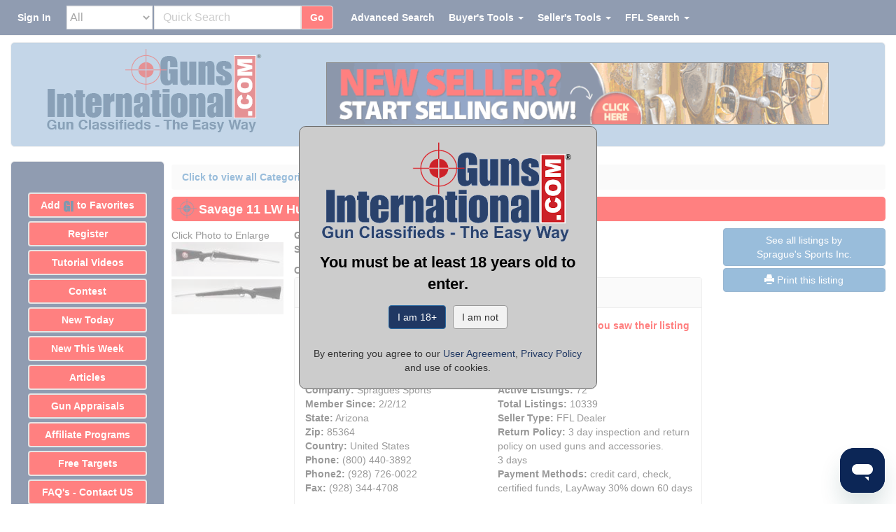

--- FILE ---
content_type: text/html;charset=UTF-8
request_url: https://www.gunsinternational.com/guns-for-sale-online/rifles/savage-rifles/savage-11-lw-hunter-7mm-08-rem-nib.cfm?gun_id=100987920
body_size: 43453
content:
<!DOCTYPE html><html lang="en"><head><meta charset="utf-8"><meta http-equiv="X-UA-Compatible" content="IE=edge"><meta name="viewport" content="width=device-width, initial-scale=1"><meta property="og:type" content="website" /><meta property="og:image" content="https://images.gunsinternational.com/listings_sub/acc_29230/gi_100987920/Savage-11-LW-Hunter-7mm-08-Rem-NIB_100987920_29230_4792DBFF3C988542.JPG" /><meta property="og:image:width" content="1024" /><meta property="og:image:height" content="314" /><meta property="og:site_name" content="Guns International" /><meta name="description" content="Savage 11 LW Hunter, 7mm-08 Rem, NIB for sale online." /><meta property="og:description" content="Savage 11 LW Hunter, 7mm-08 Rem, NIB for sale online."><meta property="og:url" content="https://www.gunsinternational.com/guns-for-sale-online/rifles/savage-rifles/savage-11-lw-hunter--7mm-08-rem--nib.cfm?gun_id=100987920" /><link rel="canonical" href="https://www.gunsinternational.com/guns-for-sale-online/rifles/savage-rifles/savage-11-lw-hunter--7mm-08-rem--nib.cfm?gun_id=100987920"><meta property="og:title" content="Savage 11 LW Hunter, 7mm-08 Rem, NIB" /><title>Savage 11 LW Hunter, 7mm-08 Rem, NIB</title><link rel="apple-touch-icon" sizes="57x57" href="https://images.gunsinternational.com/site_images/apple-icon-57x57.png"><link rel="apple-touch-icon" sizes="60x60" href="https://images.gunsinternational.com/site_images/apple-icon-60x60.png"><link rel="apple-touch-icon" sizes="72x72" href="https://images.gunsinternational.com/site_images/apple-icon-72x72.png"><link rel="apple-touch-icon" sizes="76x76" href="https://images.gunsinternational.com/site_images/apple-icon-76x76.png"><link rel="apple-touch-icon" sizes="114x114" href="https://images.gunsinternational.com/site_images/apple-icon-114x114.png"><link rel="apple-touch-icon" sizes="120x120" href="https://images.gunsinternational.com/site_images/apple-icon-120x120.png"><link rel="apple-touch-icon" sizes="144x144" href="https://images.gunsinternational.com/site_images/apple-icon-144x144.png"><link rel="apple-touch-icon" sizes="152x152" href="https://images.gunsinternational.com/site_images/apple-icon-152x152.png"><link rel="apple-touch-icon" sizes="180x180" href="https://images.gunsinternational.com/site_images/apple-icon-180x180.png"><link rel="icon" type="image/png" sizes="192x192"href="https://images.gunsinternational.com/site_images/android-icon-192x192.png"><link rel="icon" type="image/png" sizes="32x32" href="https://images.gunsinternational.com/site_images/favicon-32x32.png"><link rel="icon" type="image/png" sizes="96x96" href="https://images.gunsinternational.com/site_images/favicon-96x96.jpg"><link rel="icon" type="image/png" sizes="16x16" href="https://images.gunsinternational.com/site_images/favicon-16x16.png"><link rel="manifest" href="https://www.gunsinternational.com/manifest.json"><meta name="msapplication-TileColor" content="#ffffff"><meta name="msapplication-TileImage" content="https://images.gunsinternational.com/site_images/ms-icon-144x144.png"><meta name="theme-color" content="#ffffff"><style>/*!* Bootstrap v3.3.1 (http://getbootstrap.com)* Copyright 2011-2014 Twitter, Inc.* Licensed under MIT (https://github.com/twbs/bootstrap/blob/master/LICENSE)*//*! normalize.css v3.0.2 | MIT License | git.io/normalize */html{font-family:sans-serif;-webkit-text-size-adjust:100%;-ms-text-size-adjust:100%}body{margin:0}article,aside,details,figcaption,figure,footer,header,hgroup,main,menu,nav,section,summary{display:block}audio,canvas,progress,video{display:inline-block;vertical-align:baseline}audio:not([controls]){display:none;height:0}[hidden],template{display:none}a{background-color:transparent}a:active,a:hover{outline:0}abbr[title]{border-bottom:1px dotted}b,strong{font-weight:700}dfn{font-style:italic}h1{margin:.67em 0;font-size:2em}mark{color:#000;background:#ff0}small{font-size:80%}sub,sup{position:relative;font-size:75%;line-height:0;vertical-align:baseline}sup{top:-.5em}sub{bottom:-.25em}img{border:0}svg:not(:root){overflow:hidden}figure{margin:1em 40px}hr{height:0;-webkit-box-sizing:content-box;-moz-box-sizing:content-box;box-sizing:content-box}pre{overflow:auto}code,kbd,pre,samp{font-family:monospace,monospace;font-size:1em}button,input,optgroup,select,textarea{margin:0;font:inherit;color:inherit}button{overflow:visible}button,select{text-transform:none}button,html input[type=button],input[type=reset],input[type=submit]{-webkit-appearance:button;cursor:pointer}button[disabled],html input[disabled]{cursor:default}button::-moz-focus-inner,input::-moz-focus-inner{padding:0;border:0}input{line-height:normal}input[type=checkbox],input[type=radio]{-webkit-box-sizing:border-box;-moz-box-sizing:border-box;box-sizing:border-box;padding:0}input[type=number]::-webkit-inner-spin-button,input[type=number]::-webkit-outer-spin-button{height:auto}input[type=search]{-webkit-box-sizing:content-box;-moz-box-sizing:content-box;box-sizing:content-box;-webkit-appearance:textfield}input[type=search]::-webkit-search-cancel-button,input[type=search]::-webkit-search-decoration{-webkit-appearance:none}fieldset{padding:.35em .625em .75em;margin:0 2px;border:1px solid silver}legend{padding:0;border:0}textarea{overflow:auto}optgroup{font-weight:700}table{border-spacing:0;border-collapse:collapse}td,th{padding:0}/*! Source: https://github.com/h5bp/html5-boilerplate/blob/master/src/css/main.css */@media print{*,:before,:after{color:#000!important;text-shadow:none!important;background:transparent!important;-webkit-box-shadow:none!important;box-shadow:none!important}a,a:visited{text-decoration:underline}a[href]:after{content:" (" attr(href) ")"}abbr[title]:after{content:" (" attr(title) ")"}a[href^="#"]:after,a[href^="javascript:"]:after{content:""}pre,blockquote{border:1px solid #999;page-break-inside:avoid}thead{display:table-header-group}tr,img{page-break-inside:avoid}img{max-width:100%!important}p,h2,h3{orphans:3;widows:3}h2,h3{page-break-after:avoid}select{background:#fff!important}.navbar{display:none}.btn>.caret,.dropup>.btn>.caret{border-top-color:#000!important}.label{border:1px solid #000}.table{border-collapse:collapse!important}.table td,.table th{background-color:#fff!important}.table-bordered th,.table-bordered td{border:1px solid #ddd!important}}@font-face{font-family:'Glyphicons Halflings';src:url(https://www.gunsinternational.com/fonts/glyphicons-halflings-regular.eot);src:url(https://www.gunsinternational.com/fonts/glyphicons-halflings-regular.eot?#iefix) format('embedded-opentype'),url(https://www.gunsinternational.com/fonts/glyphicons-halflings-regular.woff) format('woff'),url(https://www.gunsinternational.com/fonts/glyphicons-halflings-regular.ttf) format('truetype'),url(https://www.gunsinternational.com/fonts/glyphicons-halflings-regular.svg#glyphicons_halflingsregular) format('svg')}.glyphicon{position:relative;top:1px;display:inline-block;font-family:'Glyphicons Halflings';font-style:normal;font-weight:400;line-height:1;-webkit-font-smoothing:antialiased;-moz-osx-font-smoothing:grayscale}.glyphicon-asterisk:before{content:"\2a"}.glyphicon-plus:before{content:"\2b"}.glyphicon-euro:before,.glyphicon-eur:before{content:"\20ac"}.glyphicon-minus:before{content:"\2212"}.glyphicon-cloud:before{content:"\2601"}.glyphicon-envelope:before{content:"\2709"}.glyphicon-pencil:before{content:"\270f"}.glyphicon-glass:before{content:"\e001"}.glyphicon-music:before{content:"\e002"}.glyphicon-search:before{content:"\e003"}.glyphicon-heart:before{content:"\e005"}.glyphicon-star:before{content:"\e006"}.glyphicon-star-empty:before{content:"\e007"}.glyphicon-user:before{content:"\e008"}.glyphicon-film:before{content:"\e009"}.glyphicon-th-large:before{content:"\e010"}.glyphicon-th:before{content:"\e011"}.glyphicon-th-list:before{content:"\e012"}.glyphicon-ok:before{content:"\e013"}.glyphicon-remove:before{content:"\e014"}.glyphicon-zoom-in:before{content:"\e015"}.glyphicon-zoom-out:before{content:"\e016"}.glyphicon-off:before{content:"\e017"}.glyphicon-signal:before{content:"\e018"}.glyphicon-cog:before{content:"\e019"}.glyphicon-trash:before{content:"\e020"}.glyphicon-home:before{content:"\e021"}.glyphicon-file:before{content:"\e022"}.glyphicon-time:before{content:"\e023"}.glyphicon-road:before{content:"\e024"}.glyphicon-download-alt:before{content:"\e025"}.glyphicon-download:before{content:"\e026"}.glyphicon-upload:before{content:"\e027"}.glyphicon-inbox:before{content:"\e028"}.glyphicon-play-circle:before{content:"\e029"}.glyphicon-repeat:before{content:"\e030"}.glyphicon-refresh:before{content:"\e031"}.glyphicon-list-alt:before{content:"\e032"}.glyphicon-lock:before{content:"\e033"}.glyphicon-flag:before{content:"\e034"}.glyphicon-headphones:before{content:"\e035"}.glyphicon-volume-off:before{content:"\e036"}.glyphicon-volume-down:before{content:"\e037"}.glyphicon-volume-up:before{content:"\e038"}.glyphicon-qrcode:before{content:"\e039"}.glyphicon-barcode:before{content:"\e040"}.glyphicon-tag:before{content:"\e041"}.glyphicon-tags:before{content:"\e042"}.glyphicon-book:before{content:"\e043"}.glyphicon-bookmark:before{content:"\e044"}.glyphicon-print:before{content:"\e045"}.glyphicon-camera:before{content:"\e046"}.glyphicon-font:before{content:"\e047"}.glyphicon-bold:before{content:"\e048"}.glyphicon-italic:before{content:"\e049"}.glyphicon-text-height:before{content:"\e050"}.glyphicon-text-width:before{content:"\e051"}.glyphicon-align-left:before{content:"\e052"}.glyphicon-align-center:before{content:"\e053"}.glyphicon-align-right:before{content:"\e054"}.glyphicon-align-justify:before{content:"\e055"}.glyphicon-list:before{content:"\e056"}.glyphicon-indent-left:before{content:"\e057"}.glyphicon-indent-right:before{content:"\e058"}.glyphicon-facetime-video:before{content:"\e059"}.glyphicon-picture:before{content:"\e060"}.glyphicon-map-marker:before{content:"\e062"}.glyphicon-adjust:before{content:"\e063"}.glyphicon-tint:before{content:"\e064"}.glyphicon-edit:before{content:"\e065"}.glyphicon-share:before{content:"\e066"}.glyphicon-check:before{content:"\e067"}.glyphicon-move:before{content:"\e068"}.glyphicon-step-backward:before{content:"\e069"}.glyphicon-fast-backward:before{content:"\e070"}.glyphicon-backward:before{content:"\e071"}.glyphicon-play:before{content:"\e072"}.glyphicon-pause:before{content:"\e073"}.glyphicon-stop:before{content:"\e074"}.glyphicon-forward:before{content:"\e075"}.glyphicon-fast-forward:before{content:"\e076"}.glyphicon-step-forward:before{content:"\e077"}.glyphicon-eject:before{content:"\e078"}.glyphicon-chevron-left:before{content:"\e079"}.glyphicon-chevron-right:before{content:"\e080"}.glyphicon-plus-sign:before{content:"\e081"}.glyphicon-minus-sign:before{content:"\e082"}.glyphicon-remove-sign:before{content:"\e083"}.glyphicon-ok-sign:before{content:"\e084"}.glyphicon-question-sign:before{content:"\e085"}.glyphicon-info-sign:before{content:"\e086"}.glyphicon-screenshot:before{content:"\e087"}.glyphicon-remove-circle:before{content:"\e088"}.glyphicon-ok-circle:before{content:"\e089"}.glyphicon-ban-circle:before{content:"\e090"}.glyphicon-arrow-left:before{content:"\e091"}.glyphicon-arrow-right:before{content:"\e092"}.glyphicon-arrow-up:before{content:"\e093"}.glyphicon-arrow-down:before{content:"\e094"}.glyphicon-share-alt:before{content:"\e095"}.glyphicon-resize-full:before{content:"\e096"}.glyphicon-resize-small:before{content:"\e097"}.glyphicon-exclamation-sign:before{content:"\e101"}.glyphicon-gift:before{content:"\e102"}.glyphicon-leaf:before{content:"\e103"}.glyphicon-fire:before{content:"\e104"}.glyphicon-eye-open:before{content:"\e105"}.glyphicon-eye-close:before{content:"\e106"}.glyphicon-warning-sign:before{content:"\e107"}.glyphicon-plane:before{content:"\e108"}.glyphicon-calendar:before{content:"\e109"}.glyphicon-random:before{content:"\e110"}.glyphicon-comment:before{content:"\e111"}.glyphicon-magnet:before{content:"\e112"}.glyphicon-chevron-up:before{content:"\e113"}.glyphicon-chevron-down:before{content:"\e114"}.glyphicon-retweet:before{content:"\e115"}.glyphicon-shopping-cart:before{content:"\e116"}.glyphicon-folder-close:before{content:"\e117"}.glyphicon-folder-open:before{content:"\e118"}.glyphicon-resize-vertical:before{content:"\e119"}.glyphicon-resize-horizontal:before{content:"\e120"}.glyphicon-hdd:before{content:"\e121"}.glyphicon-bullhorn:before{content:"\e122"}.glyphicon-bell:before{content:"\e123"}.glyphicon-certificate:before{content:"\e124"}.glyphicon-thumbs-up:before{content:"\e125"}.glyphicon-thumbs-down:before{content:"\e126"}.glyphicon-hand-right:before{content:"\e127"}.glyphicon-hand-left:before{content:"\e128"}.glyphicon-hand-up:before{content:"\e129"}.glyphicon-hand-down:before{content:"\e130"}.glyphicon-circle-arrow-right:before{content:"\e131"}.glyphicon-circle-arrow-left:before{content:"\e132"}.glyphicon-circle-arrow-up:before{content:"\e133"}.glyphicon-circle-arrow-down:before{content:"\e134"}.glyphicon-globe:before{content:"\e135"}.glyphicon-wrench:before{content:"\e136"}.glyphicon-tasks:before{content:"\e137"}.glyphicon-filter:before{content:"\e138"}.glyphicon-briefcase:before{content:"\e139"}.glyphicon-fullscreen:before{content:"\e140"}.glyphicon-dashboard:before{content:"\e141"}.glyphicon-paperclip:before{content:"\e142"}.glyphicon-heart-empty:before{content:"\e143"}.glyphicon-link:before{content:"\e144"}.glyphicon-phone:before{content:"\e145"}.glyphicon-pushpin:before{content:"\e146"}.glyphicon-usd:before{content:"\e148"}.glyphicon-gbp:before{content:"\e149"}.glyphicon-sort:before{content:"\e150"}.glyphicon-sort-by-alphabet:before{content:"\e151"}.glyphicon-sort-by-alphabet-alt:before{content:"\e152"}.glyphicon-sort-by-order:before{content:"\e153"}.glyphicon-sort-by-order-alt:before{content:"\e154"}.glyphicon-sort-by-attributes:before{content:"\e155"}.glyphicon-sort-by-attributes-alt:before{content:"\e156"}.glyphicon-unchecked:before{content:"\e157"}.glyphicon-expand:before{content:"\e158"}.glyphicon-collapse-down:before{content:"\e159"}.glyphicon-collapse-up:before{content:"\e160"}.glyphicon-log-in:before{content:"\e161"}.glyphicon-flash:before{content:"\e162"}.glyphicon-log-out:before{content:"\e163"}.glyphicon-new-window:before{content:"\e164"}.glyphicon-record:before{content:"\e165"}.glyphicon-save:before{content:"\e166"}.glyphicon-open:before{content:"\e167"}.glyphicon-saved:before{content:"\e168"}.glyphicon-import:before{content:"\e169"}.glyphicon-export:before{content:"\e170"}.glyphicon-send:before{content:"\e171"}.glyphicon-floppy-disk:before{content:"\e172"}.glyphicon-floppy-saved:before{content:"\e173"}.glyphicon-floppy-remove:before{content:"\e174"}.glyphicon-floppy-save:before{content:"\e175"}.glyphicon-floppy-open:before{content:"\e176"}.glyphicon-credit-card:before{content:"\e177"}.glyphicon-transfer:before{content:"\e178"}.glyphicon-cutlery:before{content:"\e179"}.glyphicon-header:before{content:"\e180"}.glyphicon-compressed:before{content:"\e181"}.glyphicon-earphone:before{content:"\e182"}.glyphicon-phone-alt:before{content:"\e183"}.glyphicon-tower:before{content:"\e184"}.glyphicon-stats:before{content:"\e185"}.glyphicon-sd-video:before{content:"\e186"}.glyphicon-hd-video:before{content:"\e187"}.glyphicon-subtitles:before{content:"\e188"}.glyphicon-sound-stereo:before{content:"\e189"}.glyphicon-sound-dolby:before{content:"\e190"}.glyphicon-sound-5-1:before{content:"\e191"}.glyphicon-sound-6-1:before{content:"\e192"}.glyphicon-sound-7-1:before{content:"\e193"}.glyphicon-copyright-mark:before{content:"\e194"}.glyphicon-registration-mark:before{content:"\e195"}.glyphicon-cloud-download:before{content:"\e197"}.glyphicon-cloud-upload:before{content:"\e198"}.glyphicon-tree-conifer:before{content:"\e199"}.glyphicon-tree-deciduous:before{content:"\e200"}*{-webkit-box-sizing:border-box;-moz-box-sizing:border-box;box-sizing:border-box}:before,:after{-webkit-box-sizing:border-box;-moz-box-sizing:border-box;box-sizing:border-box}html{font-size:10px;-webkit-tap-highlight-color:rgba(0,0,0,0)}body{font-family:"Helvetica Neue",Helvetica,Arial,sans-serif;font-size:14px;line-height:1.42857143;color:#333;background-color:#fff}input,button,select,textarea{font-family:inherit;font-size:inherit;line-height:inherit}a{color:#337ab7;text-decoration:none}a:hover,a:focus{color:#23527c;text-decoration:underline}a:focus{outline:thin dotted;outline:5px auto -webkit-focus-ring-color;outline-offset:-2px}figure{margin:0}img{vertical-align:middle}.img-responsive,.thumbnail>img,.thumbnail a>img,.carousel-inner>.item>img,.carousel-inner>.item>a>img{display:block;max-width:100%;height:auto}.img-rounded{border-radius:6px}.img-thumbnail{display:inline-block;max-width:100%;height:auto;padding:4px;line-height:1.42857143;background-color:#fff;border:1px solid #ddd;border-radius:4px;-webkit-transition:all .2s ease-in-out;-o-transition:all .2s ease-in-out;transition:all .2s ease-in-out}.img-circle{border-radius:50%}hr{margin-top:20px;margin-bottom:20px;border:0;border-top:1px solid #eee}.sr-only{position:absolute;width:1px;height:1px;padding:0;margin:-1px;overflow:hidden;clip:rect(0,0,0,0);border:0}.sr-only-focusable:active,.sr-only-focusable:focus{position:static;width:auto;height:auto;margin:0;overflow:visible;clip:auto}h1,h2,h3,h4,h5,h6,.h1,.h2,.h3,.h4,.h5,.h6{font-family:inherit;font-weight:500;line-height:1.1;color:inherit}h1 small,h2 small,h3 small,h4 small,h5 small,h6 small,.h1 small,.h2 small,.h3 small,.h4 small,.h5 small,.h6 small,h1 .small,h2 .small,h3 .small,h4 .small,h5 .small,h6 .small,.h1 .small,.h2 .small,.h3 .small,.h4 .small,.h5 .small,.h6 .small{font-weight:400;line-height:1;color:#777}h1,.h1,h2,.h2,h3,.h3{margin-top:20px;margin-bottom:10px}h1 small,.h1 small,h2 small,.h2 small,h3 small,.h3 small,h1 .small,.h1 .small,h2 .small,.h2 .small,h3 .small,.h3 .small{font-size:65%}h4,.h4,h5,.h5,h6,.h6{margin-top:10px;margin-bottom:10px}h4 small,.h4 small,h5 small,.h5 small,h6 small,.h6 small,h4 .small,.h4 .small,h5 .small,.h5 .small,h6 .small,.h6 .small{font-size:75%}h1,.h1{font-size:36px}h2,.h2{font-size:30px}h3,.h3{font-size:24px}h4,.h4{font-size:18px}h5,.h5{font-size:14px}h6,.h6{font-size:12px}p{margin:0 0 10px}.lead{margin-bottom:20px;font-size:16px;font-weight:300;line-height:1.4}@media (min-width:768px){.lead{font-size:21px}}small,.small{font-size:85%}mark,.mark{padding:.2em;background-color:#fcf8e3}.text-left{text-align:left}.text-right{text-align:right}.text-center{text-align:center}.text-justify{text-align:justify}.text-nowrap{white-space:nowrap}.text-lowercase{text-transform:lowercase}.text-uppercase{text-transform:uppercase}.text-capitalize{text-transform:capitalize}.text-muted{color:#777}.text-primary{color:#337ab7}a.text-primary:hover{color:#286090}.text-success{color:#3c763d}a.text-success:hover{color:#2b542c}.text-info{color:#31708f}a.text-info:hover{color:#245269}.text-warning{color:#8a6d3b}a.text-warning:hover{color:#66512c}.text-danger{color:#a94442}a.text-danger:hover{color:#843534}.bg-primary{color:#fff;background-color:#337ab7}a.bg-primary:hover{background-color:#286090}.bg-success{background-color:#dff0d8}a.bg-success:hover{background-color:#c1e2b3}.bg-info{background-color:#d9edf7}a.bg-info:hover{background-color:#afd9ee}.bg-warning{background-color:#fcf8e3}a.bg-warning:hover{background-color:#f7ecb5}.bg-danger{background-color:#f2dede}a.bg-danger:hover{background-color:#e4b9b9}.page-header{padding-bottom:9px;margin:40px 0 20px;border-bottom:1px solid #eee}ul,ol{margin-top:0;margin-bottom:10px}ul ul,ol ul,ul ol,ol ol{margin-bottom:0}.list-unstyled{padding-left:0;list-style:none}.list-inline{padding-left:0;margin-left:-5px;list-style:none}.list-inline>li{display:inline-block;padding-right:5px;padding-left:5px}dl{margin-top:0;margin-bottom:20px}dt,dd{line-height:1.42857143}dt{font-weight:700}dd{margin-left:0}@media (min-width:768px){.dl-horizontal dt{float:left;width:160px;overflow:hidden;clear:left;text-align:right;text-overflow:ellipsis;white-space:nowrap}.dl-horizontal dd{margin-left:180px}}abbr[title],abbr[data-original-title]{cursor:help;border-bottom:1px dotted #777}.initialism{font-size:90%;text-transform:uppercase}blockquote{padding:10px 20px;margin:0 0 20px;font-size:17.5px;border-left:5px solid #eee}blockquote p:last-child,blockquote ul:last-child,blockquote ol:last-child{margin-bottom:0}blockquote footer,blockquote small,blockquote .small{display:block;font-size:80%;line-height:1.42857143;color:#777}blockquote footer:before,blockquote small:before,blockquote .small:before{content:'\2014 \00A0'}.blockquote-reverse,blockquote.pull-right{padding-right:15px;padding-left:0;text-align:right;border-right:5px solid #eee;border-left:0}.blockquote-reverse footer:before,blockquote.pull-right footer:before,.blockquote-reverse small:before,blockquote.pull-right small:before,.blockquote-reverse .small:before,blockquote.pull-right .small:before{content:''}.blockquote-reverse footer:after,blockquote.pull-right footer:after,.blockquote-reverse small:after,blockquote.pull-right small:after,.blockquote-reverse .small:after,blockquote.pull-right .small:after{content:'\00A0 \2014'}address{margin-bottom:20px;font-style:normal;line-height:1.42857143}code,kbd,pre,samp{font-family:Menlo,Monaco,Consolas,"Courier New",monospace}code{padding:2px 4px;font-size:90%;color:#c7254e;background-color:#f9f2f4;border-radius:4px}kbd{padding:2px 4px;font-size:90%;color:#fff;background-color:#333;border-radius:3px;-webkit-box-shadow:inset 0 -1px 0 rgba(0,0,0,.25);box-shadow:inset 0 -1px 0 rgba(0,0,0,.25)}kbd kbd{padding:0;font-size:100%;font-weight:700;-webkit-box-shadow:none;box-shadow:none}pre{display:block;padding:9.5px;margin:0 0 10px;font-size:13px;line-height:1.42857143;color:#333;word-break:break-all;word-wrap:break-word;background-color:#f5f5f5;border:1px solid #ccc;border-radius:4px}pre code{padding:0;font-size:inherit;color:inherit;white-space:pre-wrap;background-color:transparent;border-radius:0}.pre-scrollable{max-height:340px;overflow-y:scroll}.container{padding-right:15px;padding-left:15px;margin-right:auto;margin-left:auto}@media (min-width:768px){.container{width:750px}}@media (min-width:992px){.container{width:970px}}@media (min-width:1200px){.container{width:1170px}}.container-fluid{padding-right:15px;padding-left:15px;margin-right:auto;margin-left:auto}.row{margin-right:-15px;margin-left:-15px}.col-xs-1,.col-sm-1,.col-md-1,.col-lg-1,.col-xs-2,.col-sm-2,.col-md-2,.col-lg-2,.col-xs-3,.col-sm-3,.col-md-3,.col-lg-3,.col-xs-4,.col-sm-4,.col-md-4,.col-lg-4,.col-xs-5,.col-sm-5,.col-md-5,.col-lg-5,.col-xs-6,.col-sm-6,.col-md-6,.col-lg-6,.col-xs-7,.col-sm-7,.col-md-7,.col-lg-7,.col-xs-8,.col-sm-8,.col-md-8,.col-lg-8,.col-xs-9,.col-sm-9,.col-md-9,.col-lg-9,.col-xs-10,.col-sm-10,.col-md-10,.col-lg-10,.col-xs-11,.col-sm-11,.col-md-11,.col-lg-11,.col-xs-12,.col-sm-12,.col-md-12,.col-lg-12{position:relative;min-height:1px;padding-right:15px;padding-left:15px}.col-xs-1,.col-xs-2,.col-xs-3,.col-xs-4,.col-xs-5,.col-xs-6,.col-xs-7,.col-xs-8,.col-xs-9,.col-xs-10,.col-xs-11,.col-xs-12{float:left}.col-xs-12{width:100%}.col-xs-11{width:91.66666667%}.col-xs-10{width:83.33333333%}.col-xs-9{width:75%}.col-xs-8{width:66.66666667%}.col-xs-7{width:58.33333333%}.col-xs-6{width:50%}.col-xs-5{width:41.66666667%}.col-xs-4{width:33.33333333%}.col-xs-3{width:25%}.col-xs-2{width:16.66666667%}.col-xs-1{width:8.33333333%}.col-xs-pull-12{right:100%}.col-xs-pull-11{right:91.66666667%}.col-xs-pull-10{right:83.33333333%}.col-xs-pull-9{right:75%}.col-xs-pull-8{right:66.66666667%}.col-xs-pull-7{right:58.33333333%}.col-xs-pull-6{right:50%}.col-xs-pull-5{right:41.66666667%}.col-xs-pull-4{right:33.33333333%}.col-xs-pull-3{right:25%}.col-xs-pull-2{right:16.66666667%}.col-xs-pull-1{right:8.33333333%}.col-xs-pull-0{right:auto}.col-xs-push-12{left:100%}.col-xs-push-11{left:91.66666667%}.col-xs-push-10{left:83.33333333%}.col-xs-push-9{left:75%}.col-xs-push-8{left:66.66666667%}.col-xs-push-7{left:58.33333333%}.col-xs-push-6{left:50%}.col-xs-push-5{left:41.66666667%}.col-xs-push-4{left:33.33333333%}.col-xs-push-3{left:25%}.col-xs-push-2{left:16.66666667%}.col-xs-push-1{left:8.33333333%}.col-xs-push-0{left:auto}.col-xs-offset-12{margin-left:100%}.col-xs-offset-11{margin-left:91.66666667%}.col-xs-offset-10{margin-left:83.33333333%}.col-xs-offset-9{margin-left:75%}.col-xs-offset-8{margin-left:66.66666667%}.col-xs-offset-7{margin-left:58.33333333%}.col-xs-offset-6{margin-left:50%}.col-xs-offset-5{margin-left:41.66666667%}.col-xs-offset-4{margin-left:33.33333333%}.col-xs-offset-3{margin-left:25%}.col-xs-offset-2{margin-left:16.66666667%}.col-xs-offset-1{margin-left:8.33333333%}.col-xs-offset-0{margin-left:0}@media (min-width:768px){.col-sm-1,.col-sm-2,.col-sm-3,.col-sm-4,.col-sm-5,.col-sm-6,.col-sm-7,.col-sm-8,.col-sm-9,.col-sm-10,.col-sm-11,.col-sm-12{float:left}.col-sm-12{width:100%}.col-sm-11{width:91.66666667%}.col-sm-10{width:83.33333333%}.col-sm-9{width:75%}.col-sm-8{width:66.66666667%}.col-sm-7{width:58.33333333%}.col-sm-6{width:50%}.col-sm-5{width:41.66666667%}.col-sm-4{width:33.33333333%}.col-sm-3{width:25%}.col-sm-2{width:16.66666667%}.col-sm-1{width:8.33333333%}.col-sm-pull-12{right:100%}.col-sm-pull-11{right:91.66666667%}.col-sm-pull-10{right:83.33333333%}.col-sm-pull-9{right:75%}.col-sm-pull-8{right:66.66666667%}.col-sm-pull-7{right:58.33333333%}.col-sm-pull-6{right:50%}.col-sm-pull-5{right:41.66666667%}.col-sm-pull-4{right:33.33333333%}.col-sm-pull-3{right:25%}.col-sm-pull-2{right:16.66666667%}.col-sm-pull-1{right:8.33333333%}.col-sm-pull-0{right:auto}.col-sm-push-12{left:100%}.col-sm-push-11{left:91.66666667%}.col-sm-push-10{left:83.33333333%}.col-sm-push-9{left:75%}.col-sm-push-8{left:66.66666667%}.col-sm-push-7{left:58.33333333%}.col-sm-push-6{left:50%}.col-sm-push-5{left:41.66666667%}.col-sm-push-4{left:33.33333333%}.col-sm-push-3{left:25%}.col-sm-push-2{left:16.66666667%}.col-sm-push-1{left:8.33333333%}.col-sm-push-0{left:auto}.col-sm-offset-12{margin-left:100%}.col-sm-offset-11{margin-left:91.66666667%}.col-sm-offset-10{margin-left:83.33333333%}.col-sm-offset-9{margin-left:75%}.col-sm-offset-8{margin-left:66.66666667%}.col-sm-offset-7{margin-left:58.33333333%}.col-sm-offset-6{margin-left:50%}.col-sm-offset-5{margin-left:41.66666667%}.col-sm-offset-4{margin-left:33.33333333%}.col-sm-offset-3{margin-left:25%}.col-sm-offset-2{margin-left:16.66666667%}.col-sm-offset-1{margin-left:8.33333333%}.col-sm-offset-0{margin-left:0}}@media (min-width:992px){.col-md-1,.col-md-2,.col-md-3,.col-md-4,.col-md-5,.col-md-6,.col-md-7,.col-md-8,.col-md-9,.col-md-10,.col-md-11,.col-md-12{float:left}.col-md-12{width:100%}.col-md-11{width:91.66666667%}.col-md-10{width:83.33333333%}.col-md-9{width:75%}.col-md-8{width:66.66666667%}.col-md-7{width:58.33333333%}.col-md-6{width:50%}.col-md-5{width:41.66666667%}.col-md-4{width:33.33333333%}.col-md-3{width:25%}.col-md-2{width:16.66666667%}.col-md-1{width:8.33333333%}.col-md-pull-12{right:100%}.col-md-pull-11{right:91.66666667%}.col-md-pull-10{right:83.33333333%}.col-md-pull-9{right:75%}.col-md-pull-8{right:66.66666667%}.col-md-pull-7{right:58.33333333%}.col-md-pull-6{right:50%}.col-md-pull-5{right:41.66666667%}.col-md-pull-4{right:33.33333333%}.col-md-pull-3{right:25%}.col-md-pull-2{right:16.66666667%}.col-md-pull-1{right:8.33333333%}.col-md-pull-0{right:auto}.col-md-push-12{left:100%}.col-md-push-11{left:91.66666667%}.col-md-push-10{left:83.33333333%}.col-md-push-9{left:75%}.col-md-push-8{left:66.66666667%}.col-md-push-7{left:58.33333333%}.col-md-push-6{left:50%}.col-md-push-5{left:41.66666667%}.col-md-push-4{left:33.33333333%}.col-md-push-3{left:25%}.col-md-push-2{left:16.66666667%}.col-md-push-1{left:8.33333333%}.col-md-push-0{left:auto}.col-md-offset-12{margin-left:100%}.col-md-offset-11{margin-left:91.66666667%}.col-md-offset-10{margin-left:83.33333333%}.col-md-offset-9{margin-left:75%}.col-md-offset-8{margin-left:66.66666667%}.col-md-offset-7{margin-left:58.33333333%}.col-md-offset-6{margin-left:50%}.col-md-offset-5{margin-left:41.66666667%}.col-md-offset-4{margin-left:33.33333333%}.col-md-offset-3{margin-left:25%}.col-md-offset-2{margin-left:16.66666667%}.col-md-offset-1{margin-left:8.33333333%}.col-md-offset-0{margin-left:0}}@media (min-width:1200px){.col-lg-1,.col-lg-2,.col-lg-3,.col-lg-4,.col-lg-5,.col-lg-6,.col-lg-7,.col-lg-8,.col-lg-9,.col-lg-10,.col-lg-11,.col-lg-12{float:left}.col-lg-12{width:100%}.col-lg-11{width:91.66666667%}.col-lg-10{width:83.33333333%}.col-lg-9{width:75%}.col-lg-8{width:66.66666667%}.col-lg-7{width:58.33333333%}.col-lg-6{width:50%}.col-lg-5{width:41.66666667%}.col-lg-4{width:33.33333333%}.col-lg-3{width:25%}.col-lg-2{width:16.66666667%}.col-lg-1{width:8.33333333%}.col-lg-pull-12{right:100%}.col-lg-pull-11{right:91.66666667%}.col-lg-pull-10{right:83.33333333%}.col-lg-pull-9{right:75%}.col-lg-pull-8{right:66.66666667%}.col-lg-pull-7{right:58.33333333%}.col-lg-pull-6{right:50%}.col-lg-pull-5{right:41.66666667%}.col-lg-pull-4{right:33.33333333%}.col-lg-pull-3{right:25%}.col-lg-pull-2{right:16.66666667%}.col-lg-pull-1{right:8.33333333%}.col-lg-pull-0{right:auto}.col-lg-push-12{left:100%}.col-lg-push-11{left:91.66666667%}.col-lg-push-10{left:83.33333333%}.col-lg-push-9{left:75%}.col-lg-push-8{left:66.66666667%}.col-lg-push-7{left:58.33333333%}.col-lg-push-6{left:50%}.col-lg-push-5{left:41.66666667%}.col-lg-push-4{left:33.33333333%}.col-lg-push-3{left:25%}.col-lg-push-2{left:16.66666667%}.col-lg-push-1{left:8.33333333%}.col-lg-push-0{left:auto}.col-lg-offset-12{margin-left:100%}.col-lg-offset-11{margin-left:91.66666667%}.col-lg-offset-10{margin-left:83.33333333%}.col-lg-offset-9{margin-left:75%}.col-lg-offset-8{margin-left:66.66666667%}.col-lg-offset-7{margin-left:58.33333333%}.col-lg-offset-6{margin-left:50%}.col-lg-offset-5{margin-left:41.66666667%}.col-lg-offset-4{margin-left:33.33333333%}.col-lg-offset-3{margin-left:25%}.col-lg-offset-2{margin-left:16.66666667%}.col-lg-offset-1{margin-left:8.33333333%}.col-lg-offset-0{margin-left:0}}table{background-color:transparent}caption{padding-top:8px;padding-bottom:8px;color:#777;text-align:left}th{text-align:left}.table{width:100%;max-width:100%;margin-bottom:20px}.table>thead>tr>th,.table>tbody>tr>th,.table>tfoot>tr>th,.table>thead>tr>td,.table>tbody>tr>td,.table>tfoot>tr>td{padding:8px;line-height:1.42857143;vertical-align:top;border-top:1px solid #ddd}.table>thead>tr>th{vertical-align:bottom;border-bottom:2px solid #ddd}.table>caption+thead>tr:first-child>th,.table>colgroup+thead>tr:first-child>th,.table>thead:first-child>tr:first-child>th,.table>caption+thead>tr:first-child>td,.table>colgroup+thead>tr:first-child>td,.table>thead:first-child>tr:first-child>td{border-top:0}.table>tbody+tbody{border-top:2px solid #ddd}.table .table{background-color:#fff}.table-condensed>thead>tr>th,.table-condensed>tbody>tr>th,.table-condensed>tfoot>tr>th,.table-condensed>thead>tr>td,.table-condensed>tbody>tr>td,.table-condensed>tfoot>tr>td{padding:5px}.table-bordered{border:1px solid #ddd}.table-bordered>thead>tr>th,.table-bordered>tbody>tr>th,.table-bordered>tfoot>tr>th,.table-bordered>thead>tr>td,.table-bordered>tbody>tr>td,.table-bordered>tfoot>tr>td{border:1px solid #ddd}.table-bordered>thead>tr>th,.table-bordered>thead>tr>td{border-bottom-width:2px}.table-striped>tbody>tr:nth-child(odd){background-color:#f9f9f9}.table-hover>tbody>tr:hover{background-color:#f5f5f5}table col[class*=col-]{position:static;display:table-column;float:none}table td[class*=col-],table th[class*=col-]{position:static;display:table-cell;float:none}.table>thead>tr>td.active,.table>tbody>tr>td.active,.table>tfoot>tr>td.active,.table>thead>tr>th.active,.table>tbody>tr>th.active,.table>tfoot>tr>th.active,.table>thead>tr.active>td,.table>tbody>tr.active>td,.table>tfoot>tr.active>td,.table>thead>tr.active>th,.table>tbody>tr.active>th,.table>tfoot>tr.active>th{background-color:#f5f5f5}.table-hover>tbody>tr>td.active:hover,.table-hover>tbody>tr>th.active:hover,.table-hover>tbody>tr.active:hover>td,.table-hover>tbody>tr:hover>.active,.table-hover>tbody>tr.active:hover>th{background-color:#e8e8e8}.table>thead>tr>td.success,.table>tbody>tr>td.success,.table>tfoot>tr>td.success,.table>thead>tr>th.success,.table>tbody>tr>th.success,.table>tfoot>tr>th.success,.table>thead>tr.success>td,.table>tbody>tr.success>td,.table>tfoot>tr.success>td,.table>thead>tr.success>th,.table>tbody>tr.success>th,.table>tfoot>tr.success>th{background-color:#dff0d8}.table-hover>tbody>tr>td.success:hover,.table-hover>tbody>tr>th.success:hover,.table-hover>tbody>tr.success:hover>td,.table-hover>tbody>tr:hover>.success,.table-hover>tbody>tr.success:hover>th{background-color:#d0e9c6}.table>thead>tr>td.info,.table>tbody>tr>td.info,.table>tfoot>tr>td.info,.table>thead>tr>th.info,.table>tbody>tr>th.info,.table>tfoot>tr>th.info,.table>thead>tr.info>td,.table>tbody>tr.info>td,.table>tfoot>tr.info>td,.table>thead>tr.info>th,.table>tbody>tr.info>th,.table>tfoot>tr.info>th{background-color:#d9edf7}.table-hover>tbody>tr>td.info:hover,.table-hover>tbody>tr>th.info:hover,.table-hover>tbody>tr.info:hover>td,.table-hover>tbody>tr:hover>.info,.table-hover>tbody>tr.info:hover>th{background-color:#c4e3f3}.table>thead>tr>td.warning,.table>tbody>tr>td.warning,.table>tfoot>tr>td.warning,.table>thead>tr>th.warning,.table>tbody>tr>th.warning,.table>tfoot>tr>th.warning,.table>thead>tr.warning>td,.table>tbody>tr.warning>td,.table>tfoot>tr.warning>td,.table>thead>tr.warning>th,.table>tbody>tr.warning>th,.table>tfoot>tr.warning>th{background-color:#fcf8e3}.table-hover>tbody>tr>td.warning:hover,.table-hover>tbody>tr>th.warning:hover,.table-hover>tbody>tr.warning:hover>td,.table-hover>tbody>tr:hover>.warning,.table-hover>tbody>tr.warning:hover>th{background-color:#faf2cc}.table>thead>tr>td.danger,.table>tbody>tr>td.danger,.table>tfoot>tr>td.danger,.table>thead>tr>th.danger,.table>tbody>tr>th.danger,.table>tfoot>tr>th.danger,.table>thead>tr.danger>td,.table>tbody>tr.danger>td,.table>tfoot>tr.danger>td,.table>thead>tr.danger>th,.table>tbody>tr.danger>th,.table>tfoot>tr.danger>th{background-color:#f2dede}.table-hover>tbody>tr>td.danger:hover,.table-hover>tbody>tr>th.danger:hover,.table-hover>tbody>tr.danger:hover>td,.table-hover>tbody>tr:hover>.danger,.table-hover>tbody>tr.danger:hover>th{background-color:#ebcccc}.table-responsive{min-height:.01%;overflow-x:auto}@media screen and (max-width:767px){.table-responsive{width:100%;margin-bottom:15px;overflow-y:hidden;-ms-overflow-style:-ms-autohiding-scrollbar;border:1px solid #ddd}.table-responsive>.table{margin-bottom:0}.table-responsive>.table>thead>tr>th,.table-responsive>.table>tbody>tr>th,.table-responsive>.table>tfoot>tr>th,.table-responsive>.table>thead>tr>td,.table-responsive>.table>tbody>tr>td,.table-responsive>.table>tfoot>tr>td{white-space:nowrap}.table-responsive>.table-bordered{border:0}.table-responsive>.table-bordered>thead>tr>th:first-child,.table-responsive>.table-bordered>tbody>tr>th:first-child,.table-responsive>.table-bordered>tfoot>tr>th:first-child,.table-responsive>.table-bordered>thead>tr>td:first-child,.table-responsive>.table-bordered>tbody>tr>td:first-child,.table-responsive>.table-bordered>tfoot>tr>td:first-child{border-left:0}.table-responsive>.table-bordered>thead>tr>th:last-child,.table-responsive>.table-bordered>tbody>tr>th:last-child,.table-responsive>.table-bordered>tfoot>tr>th:last-child,.table-responsive>.table-bordered>thead>tr>td:last-child,.table-responsive>.table-bordered>tbody>tr>td:last-child,.table-responsive>.table-bordered>tfoot>tr>td:last-child{border-right:0}.table-responsive>.table-bordered>tbody>tr:last-child>th,.table-responsive>.table-bordered>tfoot>tr:last-child>th,.table-responsive>.table-bordered>tbody>tr:last-child>td,.table-responsive>.table-bordered>tfoot>tr:last-child>td{border-bottom:0}}fieldset{min-width:0;padding:0;margin:0;border:0}legend{display:block;width:100%;padding:0;margin-bottom:20px;font-size:21px;line-height:inherit;color:#333;border:0;border-bottom:1px solid #e5e5e5}label{display:inline-block;max-width:100%;margin-bottom:5px;font-weight:700}input[type=search]{-webkit-box-sizing:border-box;-moz-box-sizing:border-box;box-sizing:border-box}input[type=radio],input[type=checkbox]{margin:4px 0 0;margin-top:1px \9;line-height:normal}input[type=file]{display:block}input[type=range]{display:block;width:100%}select[multiple],select[size]{height:auto}input[type=file]:focus,input[type=radio]:focus,input[type=checkbox]:focus{outline:thin dotted;outline:5px auto -webkit-focus-ring-color;outline-offset:-2px}output{display:block;padding-top:7px;font-size:14px;line-height:1.42857143;color:#555}.form-control{display:block;width:100%;height:34px;padding:6px 12px;font-size:14px;line-height:1.42857143;color:#555;background-color:#fff;background-image:none;border:1px solid #ccc;border-radius:4px;-webkit-box-shadow:inset 0 1px 1px rgba(0,0,0,.075);box-shadow:inset 0 1px 1px rgba(0,0,0,.075);-webkit-transition:border-color ease-in-out .15s,-webkit-box-shadow ease-in-out .15s;-o-transition:border-color ease-in-out .15s,box-shadow ease-in-out .15s;transition:border-color ease-in-out .15s,box-shadow ease-in-out .15s}.form-control:focus{border-color:#66afe9;outline:0;-webkit-box-shadow:inset 0 1px 1px rgba(0,0,0,.075),0 0 8px rgba(102,175,233,.6);box-shadow:inset 0 1px 1px rgba(0,0,0,.075),0 0 8px rgba(102,175,233,.6)}.form-control::-moz-placeholder{color:#999;opacity:1}.form-control:-ms-input-placeholder{color:#999}.form-control::-webkit-input-placeholder{color:#999}.form-control[disabled],.form-control[readonly],fieldset[disabled] .form-control{cursor:not-allowed;background-color:#eee;opacity:1}textarea.form-control{height:auto}input[type=search]{-webkit-appearance:none}@media screen and (-webkit-min-device-pixel-ratio:0){input[type=date],input[type=time],input[type=datetime-local],input[type=month]{line-height:34px}input[type=date].input-sm,input[type=time].input-sm,input[type=datetime-local].input-sm,input[type=month].input-sm{line-height:30px}input[type=date].input-lg,input[type=time].input-lg,input[type=datetime-local].input-lg,input[type=month].input-lg{line-height:46px}}.form-group{margin-bottom:15px}.radio,.checkbox{position:relative;display:block;margin-top:10px;margin-bottom:10px}.radio label,.checkbox label{min-height:20px;padding-left:20px;margin-bottom:0;font-weight:400;cursor:pointer}.radio input[type=radio],.radio-inline input[type=radio],.checkbox input[type=checkbox],.checkbox-inline input[type=checkbox]{position:absolute;margin-top:4px \9;margin-left:-20px}.radio+.radio,.checkbox+.checkbox{margin-top:-5px}.radio-inline,.checkbox-inline{display:inline-block;padding-left:20px;margin-bottom:0;font-weight:400;vertical-align:middle;cursor:pointer}.radio-inline+.radio-inline,.checkbox-inline+.checkbox-inline{margin-top:0;margin-left:10px}input[type=radio][disabled],input[type=checkbox][disabled],input[type=radio].disabled,input[type=checkbox].disabled,fieldset[disabled] input[type=radio],fieldset[disabled] input[type=checkbox]{cursor:not-allowed}.radio-inline.disabled,.checkbox-inline.disabled,fieldset[disabled] .radio-inline,fieldset[disabled] .checkbox-inline{cursor:not-allowed}.radio.disabled label,.checkbox.disabled label,fieldset[disabled] .radio label,fieldset[disabled] .checkbox label{cursor:not-allowed}.form-control-static{padding-top:7px;padding-bottom:7px;margin-bottom:0}.form-control-static.input-lg,.form-control-static.input-sm{padding-right:0;padding-left:0}.input-sm,.form-group-sm .form-control{height:30px;padding:5px 10px;font-size:12px;line-height:1.5;border-radius:3px}select.input-sm,select.form-group-sm .form-control{height:30px;line-height:30px}textarea.input-sm,textarea.form-group-sm .form-control,select[multiple].input-sm,select[multiple].form-group-sm .form-control{height:auto}.input-lg,.form-group-lg .form-control{height:46px;padding:10px 16px;font-size:18px;line-height:1.33;border-radius:6px}select.input-lg,select.form-group-lg .form-control{height:46px;line-height:46px}textarea.input-lg,textarea.form-group-lg .form-control,select[multiple].input-lg,select[multiple].form-group-lg .form-control{height:auto}.has-feedback{position:relative}.has-feedback .form-control{padding-right:42.5px}.form-control-feedback{position:absolute;top:0;right:0;z-index:2;display:block;width:34px;height:34px;line-height:34px;text-align:center;pointer-events:none}.input-lg+.form-control-feedback{width:46px;height:46px;line-height:46px}.input-sm+.form-control-feedback{width:30px;height:30px;line-height:30px}.has-success .help-block,.has-success .control-label,.has-success .radio,.has-success .checkbox,.has-success .radio-inline,.has-success .checkbox-inline,.has-success.radio label,.has-success.checkbox label,.has-success.radio-inline label,.has-success.checkbox-inline label{color:#3c763d}.has-success .form-control{border-color:#3c763d;-webkit-box-shadow:inset 0 1px 1px rgba(0,0,0,.075);box-shadow:inset 0 1px 1px rgba(0,0,0,.075)}.has-success .form-control:focus{border-color:#2b542c;-webkit-box-shadow:inset 0 1px 1px rgba(0,0,0,.075),0 0 6px #67b168;box-shadow:inset 0 1px 1px rgba(0,0,0,.075),0 0 6px #67b168}.has-success .input-group-addon{color:#3c763d;background-color:#dff0d8;border-color:#3c763d}.has-success .form-control-feedback{color:#3c763d}.has-warning .help-block,.has-warning .control-label,.has-warning .radio,.has-warning .checkbox,.has-warning .radio-inline,.has-warning .checkbox-inline,.has-warning.radio label,.has-warning.checkbox label,.has-warning.radio-inline label,.has-warning.checkbox-inline label{color:#8a6d3b}.has-warning .form-control{border-color:#8a6d3b;-webkit-box-shadow:inset 0 1px 1px rgba(0,0,0,.075);box-shadow:inset 0 1px 1px rgba(0,0,0,.075)}.has-warning .form-control:focus{border-color:#66512c;-webkit-box-shadow:inset 0 1px 1px rgba(0,0,0,.075),0 0 6px #c0a16b;box-shadow:inset 0 1px 1px rgba(0,0,0,.075),0 0 6px #c0a16b}.has-warning .input-group-addon{color:#8a6d3b;background-color:#fcf8e3;border-color:#8a6d3b}.has-warning .form-control-feedback{color:#8a6d3b}.has-error .help-block,.has-error .control-label,.has-error .radio,.has-error .checkbox,.has-error .radio-inline,.has-error .checkbox-inline,.has-error.radio label,.has-error.checkbox label,.has-error.radio-inline label,.has-error.checkbox-inline label{color:#a94442}.has-error .form-control{border-color:#a94442;-webkit-box-shadow:inset 0 1px 1px rgba(0,0,0,.075);box-shadow:inset 0 1px 1px rgba(0,0,0,.075)}.has-error .form-control:focus{border-color:#843534;-webkit-box-shadow:inset 0 1px 1px rgba(0,0,0,.075),0 0 6px #ce8483;box-shadow:inset 0 1px 1px rgba(0,0,0,.075),0 0 6px #ce8483}.has-error .input-group-addon{color:#a94442;background-color:#f2dede;border-color:#a94442}.has-error .form-control-feedback{color:#a94442}.has-feedback label~.form-control-feedback{top:25px}.has-feedback label.sr-only~.form-control-feedback{top:0}.help-block{display:block;margin-top:5px;margin-bottom:10px;color:#737373}@media (min-width:768px){.form-inline .form-group{display:inline-block;margin-bottom:0;vertical-align:middle}.form-inline .form-control{display:inline-block;width:auto;vertical-align:middle}.form-inline .form-control-static{display:inline-block}.form-inline .input-group{display:inline-table;vertical-align:middle}.form-inline .input-group .input-group-addon,.form-inline .input-group .input-group-btn,.form-inline .input-group .form-control{width:auto}.form-inline .input-group>.form-control{width:100%}.form-inline .control-label{margin-bottom:0;vertical-align:middle}.form-inline .radio,.form-inline .checkbox{display:inline-block;margin-top:0;margin-bottom:0;vertical-align:middle}.form-inline .radio label,.form-inline .checkbox label{padding-left:0}.form-inline .radio input[type=radio],.form-inline .checkbox input[type=checkbox]{position:relative;margin-left:0}.form-inline .has-feedback .form-control-feedback{top:0}}.form-horizontal .radio,.form-horizontal .checkbox,.form-horizontal .radio-inline,.form-horizontal .checkbox-inline{padding-top:7px;margin-top:0;margin-bottom:0}.form-horizontal .radio,.form-horizontal .checkbox{min-height:27px}.form-horizontal .form-group{margin-right:-15px;margin-left:-15px}@media (min-width:768px){.form-horizontal .control-label{padding-top:7px;margin-bottom:0;text-align:right}}.form-horizontal .has-feedback .form-control-feedback{right:15px}@media (min-width:768px){.form-horizontal .form-group-lg .control-label{padding-top:14.3px}}@media (min-width:768px){.form-horizontal .form-group-sm .control-label{padding-top:6px}}.btn{display:inline-block;padding:6px 12px;margin-bottom:0;font-size:14px;font-weight:400;line-height:1.42857143;text-align:center;white-space:nowrap;vertical-align:middle;-ms-touch-action:manipulation;touch-action:manipulation;cursor:pointer;-webkit-user-select:none;-moz-user-select:none;-ms-user-select:none;user-select:none;background-image:none;border:1px solid transparent;border-radius:4px}.btn:focus,.btn:active:focus,.btn.active:focus,.btn.focus,.btn:active.focus,.btn.active.focus{outline:thin dotted;outline:5px auto -webkit-focus-ring-color;outline-offset:-2px}.btn:hover,.btn:focus,.btn.focus{color:#333;text-decoration:none}.btn:active,.btn.active{background-image:none;outline:0;-webkit-box-shadow:inset 0 3px 5px rgba(0,0,0,.125);box-shadow:inset 0 3px 5px rgba(0,0,0,.125)}.btn.disabled,.btn[disabled],fieldset[disabled] .btn{pointer-events:none;cursor:not-allowed;filter:alpha(opacity=65);-webkit-box-shadow:none;box-shadow:none;opacity:.65}.btn-default{color:#333;background-color:#fff;border-color:#ccc}.btn-default:hover,.btn-default:focus,.btn-default.focus,.btn-default:active,.btn-default.active,.open>.dropdown-toggle.btn-default{color:#333;background-color:#e6e6e6;border-color:#adadad}.btn-default:active,.btn-default.active,.open>.dropdown-toggle.btn-default{background-image:none}.btn-default.disabled,.btn-default[disabled],fieldset[disabled] .btn-default,.btn-default.disabled:hover,.btn-default[disabled]:hover,fieldset[disabled] .btn-default:hover,.btn-default.disabled:focus,.btn-default[disabled]:focus,fieldset[disabled] .btn-default:focus,.btn-default.disabled.focus,.btn-default[disabled].focus,fieldset[disabled] .btn-default.focus,.btn-default.disabled:active,.btn-default[disabled]:active,fieldset[disabled] .btn-default:active,.btn-default.disabled.active,.btn-default[disabled].active,fieldset[disabled] .btn-default.active{background-color:#fff;border-color:#ccc}.btn-default .badge{color:#fff;background-color:#333}.btn-primary{color:#fff;background-color:#337ab7;border-color:#2e6da4}.btn-primary:hover,.btn-primary:focus,.btn-primary.focus,.btn-primary:active,.btn-primary.active,.open>.dropdown-toggle.btn-primary{color:#fff;background-color:#286090;border-color:#204d74}.btn-primary:active,.btn-primary.active,.open>.dropdown-toggle.btn-primary{background-image:none}.btn-primary.disabled,.btn-primary[disabled],fieldset[disabled] .btn-primary,.btn-primary.disabled:hover,.btn-primary[disabled]:hover,fieldset[disabled] .btn-primary:hover,.btn-primary.disabled:focus,.btn-primary[disabled]:focus,fieldset[disabled] .btn-primary:focus,.btn-primary.disabled.focus,.btn-primary[disabled].focus,fieldset[disabled] .btn-primary.focus,.btn-primary.disabled:active,.btn-primary[disabled]:active,fieldset[disabled] .btn-primary:active,.btn-primary.disabled.active,.btn-primary[disabled].active,fieldset[disabled] .btn-primary.active{background-color:#337ab7;border-color:#2e6da4}.btn-primary .badge{color:#337ab7;background-color:#fff}.btn-success{color:#fff;background-color:#5cb85c;border-color:#4cae4c}.btn-success:hover,.btn-success:focus,.btn-success.focus,.btn-success:active,.btn-success.active,.open>.dropdown-toggle.btn-success{color:#fff;background-color:#449d44;border-color:#398439}.btn-success:active,.btn-success.active,.open>.dropdown-toggle.btn-success{background-image:none}.btn-success.disabled,.btn-success[disabled],fieldset[disabled] .btn-success,.btn-success.disabled:hover,.btn-success[disabled]:hover,fieldset[disabled] .btn-success:hover,.btn-success.disabled:focus,.btn-success[disabled]:focus,fieldset[disabled] .btn-success:focus,.btn-success.disabled.focus,.btn-success[disabled].focus,fieldset[disabled] .btn-success.focus,.btn-success.disabled:active,.btn-success[disabled]:active,fieldset[disabled] .btn-success:active,.btn-success.disabled.active,.btn-success[disabled].active,fieldset[disabled] .btn-success.active{background-color:#5cb85c;border-color:#4cae4c}.btn-success .badge{color:#5cb85c;background-color:#fff}.btn-info{color:#fff;background-color:#5bc0de;border-color:#46b8da}.btn-info:hover,.btn-info:focus,.btn-info.focus,.btn-info:active,.btn-info.active,.open>.dropdown-toggle.btn-info{color:#fff;background-color:#31b0d5;border-color:#269abc}.btn-info:active,.btn-info.active,.open>.dropdown-toggle.btn-info{background-image:none}.btn-info.disabled,.btn-info[disabled],fieldset[disabled] .btn-info,.btn-info.disabled:hover,.btn-info[disabled]:hover,fieldset[disabled] .btn-info:hover,.btn-info.disabled:focus,.btn-info[disabled]:focus,fieldset[disabled] .btn-info:focus,.btn-info.disabled.focus,.btn-info[disabled].focus,fieldset[disabled] .btn-info.focus,.btn-info.disabled:active,.btn-info[disabled]:active,fieldset[disabled] .btn-info:active,.btn-info.disabled.active,.btn-info[disabled].active,fieldset[disabled] .btn-info.active{background-color:#5bc0de;border-color:#46b8da}.btn-info .badge{color:#5bc0de;background-color:#fff}.btn-warning{color:#fff;background-color:#f0ad4e;border-color:#eea236}.btn-warning:hover,.btn-warning:focus,.btn-warning.focus,.btn-warning:active,.btn-warning.active,.open>.dropdown-toggle.btn-warning{color:#fff;background-color:#ec971f;border-color:#d58512}.btn-warning:active,.btn-warning.active,.open>.dropdown-toggle.btn-warning{background-image:none}.btn-warning.disabled,.btn-warning[disabled],fieldset[disabled] .btn-warning,.btn-warning.disabled:hover,.btn-warning[disabled]:hover,fieldset[disabled] .btn-warning:hover,.btn-warning.disabled:focus,.btn-warning[disabled]:focus,fieldset[disabled] .btn-warning:focus,.btn-warning.disabled.focus,.btn-warning[disabled].focus,fieldset[disabled] .btn-warning.focus,.btn-warning.disabled:active,.btn-warning[disabled]:active,fieldset[disabled] .btn-warning:active,.btn-warning.disabled.active,.btn-warning[disabled].active,fieldset[disabled] .btn-warning.active{background-color:#f0ad4e;border-color:#eea236}.btn-warning .badge{color:#f0ad4e;background-color:#fff}.btn-danger{color:#fff;background-color:#d9534f;border-color:#d43f3a}.btn-danger:hover,.btn-danger:focus,.btn-danger.focus,.btn-danger:active,.btn-danger.active,.open>.dropdown-toggle.btn-danger{color:#fff;background-color:#c9302c;border-color:#ac2925}.btn-danger:active,.btn-danger.active,.open>.dropdown-toggle.btn-danger{background-image:none}.btn-danger.disabled,.btn-danger[disabled],fieldset[disabled] .btn-danger,.btn-danger.disabled:hover,.btn-danger[disabled]:hover,fieldset[disabled] .btn-danger:hover,.btn-danger.disabled:focus,.btn-danger[disabled]:focus,fieldset[disabled] .btn-danger:focus,.btn-danger.disabled.focus,.btn-danger[disabled].focus,fieldset[disabled] .btn-danger.focus,.btn-danger.disabled:active,.btn-danger[disabled]:active,fieldset[disabled] .btn-danger:active,.btn-danger.disabled.active,.btn-danger[disabled].active,fieldset[disabled] .btn-danger.active{background-color:#d9534f;border-color:#d43f3a}.btn-danger .badge{color:#d9534f;background-color:#fff}.btn-link{font-weight:400;color:#337ab7;border-radius:0}.btn-link,.btn-link:active,.btn-link.active,.btn-link[disabled],fieldset[disabled] .btn-link{background-color:transparent;-webkit-box-shadow:none;box-shadow:none}.btn-link,.btn-link:hover,.btn-link:focus,.btn-link:active{border-color:transparent}.btn-link:hover,.btn-link:focus{color:#23527c;text-decoration:underline;background-color:transparent}.btn-link[disabled]:hover,fieldset[disabled] .btn-link:hover,.btn-link[disabled]:focus,fieldset[disabled] .btn-link:focus{color:#777;text-decoration:none}.btn-lg,.btn-group-lg>.btn{padding:10px 16px;font-size:18px;line-height:1.33;border-radius:6px}.btn-sm,.btn-group-sm>.btn{padding:5px 10px;font-size:12px;line-height:1.5;border-radius:3px}.btn-xs,.btn-group-xs>.btn{padding:1px 5px;font-size:12px;line-height:1.5;border-radius:3px}.btn-block{display:block;width:100%}.btn-block+.btn-block{margin-top:5px}input[type=submit].btn-block,input[type=reset].btn-block,input[type=button].btn-block{width:100%}.fade{opacity:0;-webkit-transition:opacity .15s linear;-o-transition:opacity .15s linear;transition:opacity .15s linear}.fade.in{opacity:1}.collapse{display:none;visibility:hidden}.collapse.in{display:block;visibility:visible}tr.collapse.in{display:table-row}tbody.collapse.in{display:table-row-group}.collapsing{position:relative;height:0;overflow:hidden;-webkit-transition-timing-function:ease;-o-transition-timing-function:ease;transition-timing-function:ease;-webkit-transition-duration:.35s;-o-transition-duration:.35s;transition-duration:.35s;-webkit-transition-property:height,visibility;-o-transition-property:height,visibility;transition-property:height,visibility}.caret{display:inline-block;width:0;height:0;margin-left:2px;vertical-align:middle;border-top:4px solid;border-right:4px solid transparent;border-left:4px solid transparent}.dropdown{position:relative}.dropdown-toggle:focus{outline:0}.dropdown-menu{position:absolute;top:100%;left:0;z-index:1000;display:none;float:left;min-width:160px;padding:5px 0;margin:2px 0 0;font-size:14px;text-align:left;list-style:none;background-color:#fff;-webkit-background-clip:padding-box;background-clip:padding-box;border:1px solid #ccc;border:1px solid rgba(0,0,0,.15);border-radius:4px;-webkit-box-shadow:0 6px 12px rgba(0,0,0,.175);box-shadow:0 6px 12px rgba(0,0,0,.175)}.dropdown-menu.pull-right{right:0;left:auto}.dropdown-menu .divider{height:1px;margin:9px 0;overflow:hidden;background-color:#e5e5e5}.dropdown-menu>li>a{display:block;padding:3px 20px;clear:both;font-weight:400;line-height:1.42857143;color:#333;white-space:nowrap}.dropdown-menu>li>a:hover,.dropdown-menu>li>a:focus{color:#262626;text-decoration:none;background-color:#f5f5f5}.dropdown-menu>.active>a,.dropdown-menu>.active>a:hover,.dropdown-menu>.active>a:focus{color:#fff;text-decoration:none;background-color:#337ab7;outline:0}.dropdown-menu>.disabled>a,.dropdown-menu>.disabled>a:hover,.dropdown-menu>.disabled>a:focus{color:#777}.dropdown-menu>.disabled>a:hover,.dropdown-menu>.disabled>a:focus{text-decoration:none;cursor:not-allowed;background-color:transparent;background-image:none;filter:progid:DXImageTransform.Microsoft.gradient(enabled=false)}.open>.dropdown-menu{display:block}.open>a{outline:0}.dropdown-menu-right{right:0;left:auto}.dropdown-menu-left{right:auto;left:0}.dropdown-header{display:block;padding:3px 20px;font-size:12px;line-height:1.42857143;color:#777;white-space:nowrap}.dropdown-backdrop{position:fixed;top:0;right:0;bottom:0;left:0;z-index:990}.pull-right>.dropdown-menu{right:0;left:auto}.dropup .caret,.navbar-fixed-bottom .dropdown .caret{content:"";border-top:0;border-bottom:4px solid}.dropup .dropdown-menu,.navbar-fixed-bottom .dropdown .dropdown-menu{top:auto;bottom:100%;margin-bottom:1px}@media (min-width:768px){.navbar-right .dropdown-menu{right:0;left:auto}.navbar-right .dropdown-menu-left{right:auto;left:0}}.btn-group,.btn-group-vertical{position:relative;display:inline-block;vertical-align:middle}.btn-group>.btn,.btn-group-vertical>.btn{position:relative;float:left}.btn-group>.btn:hover,.btn-group-vertical>.btn:hover,.btn-group>.btn:focus,.btn-group-vertical>.btn:focus,.btn-group>.btn:active,.btn-group-vertical>.btn:active,.btn-group>.btn.active,.btn-group-vertical>.btn.active{z-index:2}.btn-group .btn+.btn,.btn-group .btn+.btn-group,.btn-group .btn-group+.btn,.btn-group .btn-group+.btn-group{margin-left:-1px}.btn-toolbar{margin-left:-5px}.btn-toolbar .btn-group,.btn-toolbar .input-group{float:left}.btn-toolbar>.btn,.btn-toolbar>.btn-group,.btn-toolbar>.input-group{margin-left:5px}.btn-group>.btn:not(:first-child):not(:last-child):not(.dropdown-toggle){border-radius:0}.btn-group>.btn:first-child{margin-left:0}.btn-group>.btn:first-child:not(:last-child):not(.dropdown-toggle){border-top-right-radius:0;border-bottom-right-radius:0}.btn-group>.btn:last-child:not(:first-child),.btn-group>.dropdown-toggle:not(:first-child){border-top-left-radius:0;border-bottom-left-radius:0}.btn-group>.btn-group{float:left}.btn-group>.btn-group:not(:first-child):not(:last-child)>.btn{border-radius:0}.btn-group>.btn-group:first-child>.btn:last-child,.btn-group>.btn-group:first-child>.dropdown-toggle{border-top-right-radius:0;border-bottom-right-radius:0}.btn-group>.btn-group:last-child>.btn:first-child{border-top-left-radius:0;border-bottom-left-radius:0}.btn-group .dropdown-toggle:active,.btn-group.open .dropdown-toggle{outline:0}.btn-group>.btn+.dropdown-toggle{padding-right:8px;padding-left:8px}.btn-group>.btn-lg+.dropdown-toggle{padding-right:12px;padding-left:12px}.btn-group.open .dropdown-toggle{-webkit-box-shadow:inset 0 3px 5px rgba(0,0,0,.125);box-shadow:inset 0 3px 5px rgba(0,0,0,.125)}.btn-group.open .dropdown-toggle.btn-link{-webkit-box-shadow:none;box-shadow:none}.btn .caret{margin-left:0}.btn-lg .caret{border-width:5px 5px 0;border-bottom-width:0}.dropup .btn-lg .caret{border-width:0 5px 5px}.btn-group-vertical>.btn,.btn-group-vertical>.btn-group,.btn-group-vertical>.btn-group>.btn{display:block;float:none;width:100%;max-width:100%}.btn-group-vertical>.btn-group>.btn{float:none}.btn-group-vertical>.btn+.btn,.btn-group-vertical>.btn+.btn-group,.btn-group-vertical>.btn-group+.btn,.btn-group-vertical>.btn-group+.btn-group{margin-top:-1px;margin-left:0}.btn-group-vertical>.btn:not(:first-child):not(:last-child){border-radius:0}.btn-group-vertical>.btn:first-child:not(:last-child){border-top-right-radius:4px;border-bottom-right-radius:0;border-bottom-left-radius:0}.btn-group-vertical>.btn:last-child:not(:first-child){border-top-left-radius:0;border-top-right-radius:0;border-bottom-left-radius:4px}.btn-group-vertical>.btn-group:not(:first-child):not(:last-child)>.btn{border-radius:0}.btn-group-vertical>.btn-group:first-child:not(:last-child)>.btn:last-child,.btn-group-vertical>.btn-group:first-child:not(:last-child)>.dropdown-toggle{border-bottom-right-radius:0;border-bottom-left-radius:0}.btn-group-vertical>.btn-group:last-child:not(:first-child)>.btn:first-child{border-top-left-radius:0;border-top-right-radius:0}.btn-group-justified{display:table;width:100%;table-layout:fixed;border-collapse:separate}.btn-group-justified>.btn,.btn-group-justified>.btn-group{display:table-cell;float:none;width:1%}.btn-group-justified>.btn-group .btn{width:100%}.btn-group-justified>.btn-group .dropdown-menu{left:auto}[data-toggle=buttons]>.btn input[type=radio],[data-toggle=buttons]>.btn-group>.btn input[type=radio],[data-toggle=buttons]>.btn input[type=checkbox],[data-toggle=buttons]>.btn-group>.btn input[type=checkbox]{position:absolute;clip:rect(0,0,0,0);pointer-events:none}.input-group{position:relative;display:table;border-collapse:separate}.input-group[class*=col-]{float:none;padding-right:0;padding-left:0}.input-group .form-control{position:relative;z-index:2;float:left;width:100%;margin-bottom:0}.input-group-lg>.form-control,.input-group-lg>.input-group-addon,.input-group-lg>.input-group-btn>.btn{height:46px;padding:10px 16px;font-size:18px;line-height:1.33;border-radius:6px}select.input-group-lg>.form-control,select.input-group-lg>.input-group-addon,select.input-group-lg>.input-group-btn>.btn{height:46px;line-height:46px}textarea.input-group-lg>.form-control,textarea.input-group-lg>.input-group-addon,textarea.input-group-lg>.input-group-btn>.btn,select[multiple].input-group-lg>.form-control,select[multiple].input-group-lg>.input-group-addon,select[multiple].input-group-lg>.input-group-btn>.btn{height:auto}.input-group-sm>.form-control,.input-group-sm>.input-group-addon,.input-group-sm>.input-group-btn>.btn{height:30px;padding:5px 10px;font-size:12px;line-height:1.5;border-radius:3px}select.input-group-sm>.form-control,select.input-group-sm>.input-group-addon,select.input-group-sm>.input-group-btn>.btn{height:30px;line-height:30px}textarea.input-group-sm>.form-control,textarea.input-group-sm>.input-group-addon,textarea.input-group-sm>.input-group-btn>.btn,select[multiple].input-group-sm>.form-control,select[multiple].input-group-sm>.input-group-addon,select[multiple].input-group-sm>.input-group-btn>.btn{height:auto}.input-group-addon,.input-group-btn,.input-group .form-control{display:table-cell}.input-group-addon:not(:first-child):not(:last-child),.input-group-btn:not(:first-child):not(:last-child),.input-group .form-control:not(:first-child):not(:last-child){border-radius:0}.input-group-addon,.input-group-btn{width:1%;white-space:nowrap;vertical-align:middle}.input-group-addon{padding:6px 12px;font-size:14px;font-weight:400;line-height:1;color:#555;text-align:center;background-color:#eee;border:1px solid #ccc;border-radius:4px}.input-group-addon.input-sm{padding:5px 10px;font-size:12px;border-radius:3px}.input-group-addon.input-lg{padding:10px 16px;font-size:18px;border-radius:6px}.input-group-addon input[type=radio],.input-group-addon input[type=checkbox]{margin-top:0}.input-group .form-control:first-child,.input-group-addon:first-child,.input-group-btn:first-child>.btn,.input-group-btn:first-child>.btn-group>.btn,.input-group-btn:first-child>.dropdown-toggle,.input-group-btn:last-child>.btn:not(:last-child):not(.dropdown-toggle),.input-group-btn:last-child>.btn-group:not(:last-child)>.btn{border-top-right-radius:0;border-bottom-right-radius:0}.input-group-addon:first-child{border-right:0}.input-group .form-control:last-child,.input-group-addon:last-child,.input-group-btn:last-child>.btn,.input-group-btn:last-child>.btn-group>.btn,.input-group-btn:last-child>.dropdown-toggle,.input-group-btn:first-child>.btn:not(:first-child),.input-group-btn:first-child>.btn-group:not(:first-child)>.btn{border-top-left-radius:0;border-bottom-left-radius:0}.input-group-addon:last-child{border-left:0}.input-group-btn{position:relative;font-size:0;white-space:nowrap}.input-group-btn>.btn{position:relative}.input-group-btn>.btn+.btn{margin-left:-1px}.input-group-btn>.btn:hover,.input-group-btn>.btn:focus,.input-group-btn>.btn:active{z-index:2}.input-group-btn:first-child>.btn,.input-group-btn:first-child>.btn-group{margin-right:-1px}.input-group-btn:last-child>.btn,.input-group-btn:last-child>.btn-group{margin-left:-1px}.nav{padding-left:0;margin-bottom:0;list-style:none}.nav>li{position:relative;display:block}.nav>li>a{position:relative;display:block;padding:10px 15px}.nav>li>a:hover,.nav>li>a:focus{text-decoration:none;background-color:#eee}.nav>li.disabled>a{color:#777}.nav>li.disabled>a:hover,.nav>li.disabled>a:focus{color:#777;text-decoration:none;cursor:not-allowed;background-color:transparent}.nav .open>a,.nav .open>a:hover,.nav .open>a:focus{background-color:#eee;border-color:#337ab7}.nav .nav-divider{height:1px;margin:9px 0;overflow:hidden;background-color:#e5e5e5}.nav>li>a>img{max-width:none}.nav-tabs{border-bottom:1px solid #ddd}.nav-tabs>li{float:left;margin-bottom:-1px}.nav-tabs>li>a{margin-right:2px;line-height:1.42857143;border:1px solid transparent;border-radius:4px 4px 0 0}.nav-tabs>li>a:hover{border-color:#eee #eee #ddd}.nav-tabs>li.active>a,.nav-tabs>li.active>a:hover,.nav-tabs>li.active>a:focus{color:#555;cursor:default;background-color:#fff;border:1px solid #ddd;border-bottom-color:transparent}.nav-tabs.nav-justified{width:100%;border-bottom:0}.nav-tabs.nav-justified>li{float:none}.nav-tabs.nav-justified>li>a{margin-bottom:5px;text-align:center}.nav-tabs.nav-justified>.dropdown .dropdown-menu{top:auto;left:auto}@media (min-width:768px){.nav-tabs.nav-justified>li{display:table-cell;width:1%}.nav-tabs.nav-justified>li>a{margin-bottom:0}}.nav-tabs.nav-justified>li>a{margin-right:0;border-radius:4px}.nav-tabs.nav-justified>.active>a,.nav-tabs.nav-justified>.active>a:hover,.nav-tabs.nav-justified>.active>a:focus{border:1px solid #ddd}@media (min-width:768px){.nav-tabs.nav-justified>li>a{border-bottom:1px solid #ddd;border-radius:4px 4px 0 0}.nav-tabs.nav-justified>.active>a,.nav-tabs.nav-justified>.active>a:hover,.nav-tabs.nav-justified>.active>a:focus{border-bottom-color:#fff}}.nav-pills>li{float:left}.nav-pills>li>a{border-radius:4px}.nav-pills>li+li{margin-left:2px}.nav-pills>li.active>a,.nav-pills>li.active>a:hover,.nav-pills>li.active>a:focus{color:#fff;background-color:#337ab7}.nav-stacked>li{float:none}.nav-stacked>li+li{margin-top:2px;margin-left:0}.nav-justified{width:100%}.nav-justified>li{float:none}.nav-justified>li>a{margin-bottom:5px;text-align:center}.nav-justified>.dropdown .dropdown-menu{top:auto;left:auto}@media (min-width:768px){.nav-justified>li{display:table-cell;width:1%}.nav-justified>li>a{margin-bottom:0}}.nav-tabs-justified{border-bottom:0}.nav-tabs-justified>li>a{margin-right:0;border-radius:4px}.nav-tabs-justified>.active>a,.nav-tabs-justified>.active>a:hover,.nav-tabs-justified>.active>a:focus{border:1px solid #ddd}@media (min-width:768px){.nav-tabs-justified>li>a{border-bottom:1px solid #ddd;border-radius:4px 4px 0 0}.nav-tabs-justified>.active>a,.nav-tabs-justified>.active>a:hover,.nav-tabs-justified>.active>a:focus{border-bottom-color:#fff}}.tab-content>.tab-pane{display:none;visibility:hidden}.tab-content>.active{display:block;visibility:visible}.nav-tabs .dropdown-menu{margin-top:-1px;border-top-left-radius:0;border-top-right-radius:0}.navbar{position:relative;min-height:50px;margin-bottom:20px;border:1px solid transparent}@media (min-width:768px){.navbar{border-radius:4px}}@media (min-width:768px){.navbar-header{float:left}}.navbar-collapse{padding-right:15px;padding-left:15px;overflow-x:visible;-webkit-overflow-scrolling:touch;border-top:1px solid transparent;-webkit-box-shadow:inset 0 1px 0 rgba(255,255,255,.1);box-shadow:inset 0 1px 0 rgba(255,255,255,.1)}.navbar-collapse.in{overflow-y:auto}@media (min-width:768px){.navbar-collapse{width:auto;border-top:0;-webkit-box-shadow:none;box-shadow:none}.navbar-collapse.collapse{display:block!important;height:auto!important;padding-bottom:0;overflow:visible!important;visibility:visible!important}.navbar-collapse.in{overflow-y:visible}.navbar-fixed-top .navbar-collapse,.navbar-static-top .navbar-collapse,.navbar-fixed-bottom .navbar-collapse{padding-right:0;padding-left:0}}.navbar-fixed-top .navbar-collapse,.navbar-fixed-bottom .navbar-collapse{max-height:340px}@media (max-device-width:480px) and (orientation:landscape){.navbar-fixed-top .navbar-collapse,.navbar-fixed-bottom .navbar-collapse{max-height:200px}}.container>.navbar-header,.container-fluid>.navbar-header,.container>.navbar-collapse,.container-fluid>.navbar-collapse{margin-right:-15px;margin-left:-15px}@media (min-width:768px){.container>.navbar-header,.container-fluid>.navbar-header,.container>.navbar-collapse,.container-fluid>.navbar-collapse{margin-right:0;margin-left:0}}.navbar-static-top{z-index:1000;border-width:0 0 1px}@media (min-width:768px){.navbar-static-top{border-radius:0}}.navbar-fixed-top,.navbar-fixed-bottom{position:fixed;right:0;left:0;z-index:1030}@media (min-width:768px){.navbar-fixed-top,.navbar-fixed-bottom{border-radius:0}}.navbar-fixed-top{top:0;border-width:0 0 1px}.navbar-fixed-bottom{bottom:0;margin-bottom:0;border-width:1px 0 0}.navbar-brand{float:left;height:50px;padding:15px 15px;font-size:18px;line-height:20px}.navbar-brand:hover,.navbar-brand:focus{text-decoration:none}.navbar-brand>img{display:block}@media (min-width:768px){.navbar>.container .navbar-brand,.navbar>.container-fluid .navbar-brand{margin-left:-15px}}.navbar-toggle{position:relative;float:right;padding:9px 10px;margin-top:8px;margin-right:15px;margin-bottom:8px;background-color:transparent;background-image:none;border:1px solid transparent;border-radius:4px}.navbar-toggle:focus{outline:0}.navbar-toggle .icon-bar{display:block;width:22px;height:2px;border-radius:1px}.navbar-toggle .icon-bar+.icon-bar{margin-top:4px}@media (min-width:768px){.navbar-toggle{display:none}}.navbar-nav{margin:7.5px -15px}.navbar-nav>li>a{padding-top:10px;padding-bottom:10px;line-height:20px}@media (max-width:767px){.navbar-nav .open .dropdown-menu{position:static;float:none;width:auto;margin-top:0;background-color:transparent;border:0;-webkit-box-shadow:none;box-shadow:none}.navbar-nav .open .dropdown-menu>li>a,.navbar-nav .open .dropdown-menu .dropdown-header{padding:5px 15px 5px 25px}.navbar-nav .open .dropdown-menu>li>a{line-height:20px}.navbar-nav .open .dropdown-menu>li>a:hover,.navbar-nav .open .dropdown-menu>li>a:focus{background-image:none}}@media (min-width:768px){.navbar-nav{float:left;margin:0}.navbar-nav>li{float:left}.navbar-nav>li>a{padding-top:15px;padding-bottom:15px}}.navbar-form{padding:10px 15px;margin-top:8px;margin-right:-15px;margin-bottom:8px;margin-left:-15px;border-top:1px solid transparent;border-bottom:1px solid transparent;-webkit-box-shadow:inset 0 1px 0 rgba(255,255,255,.1),0 1px 0 rgba(255,255,255,.1);box-shadow:inset 0 1px 0 rgba(255,255,255,.1),0 1px 0 rgba(255,255,255,.1)}@media (min-width:768px){.navbar-form .form-group{display:inline-block;margin-bottom:0;vertical-align:middle}.navbar-form .form-control{display:inline-block;width:auto;vertical-align:middle}.navbar-form .form-control-static{display:inline-block}.navbar-form .input-group{display:inline-table;vertical-align:middle}.navbar-form .input-group .input-group-addon,.navbar-form .input-group .input-group-btn,.navbar-form .input-group .form-control{width:auto}.navbar-form .input-group>.form-control{width:100%}.navbar-form .control-label{margin-bottom:0;vertical-align:middle}.navbar-form .radio,.navbar-form .checkbox{display:inline-block;margin-top:0;margin-bottom:0;vertical-align:middle}.navbar-form .radio label,.navbar-form .checkbox label{padding-left:0}.navbar-form .radio input[type=radio],.navbar-form .checkbox input[type=checkbox]{position:relative;margin-left:0}.navbar-form .has-feedback .form-control-feedback{top:0}}@media (max-width:767px){.navbar-form .form-group{margin-bottom:5px}.navbar-form .form-group:last-child{margin-bottom:0}}@media (min-width:768px){.navbar-form{width:auto;padding-top:0;padding-bottom:0;margin-right:0;margin-left:0;border:0;-webkit-box-shadow:none;box-shadow:none}}.navbar-nav>li>.dropdown-menu{margin-top:0;border-top-left-radius:0;border-top-right-radius:0}.navbar-fixed-bottom .navbar-nav>li>.dropdown-menu{border-top-left-radius:4px;border-top-right-radius:4px;border-bottom-right-radius:0;border-bottom-left-radius:0}.navbar-btn{margin-top:8px;margin-bottom:8px}.navbar-btn.btn-sm{margin-top:10px;margin-bottom:10px}.navbar-btn.btn-xs{margin-top:14px;margin-bottom:14px}.navbar-text{margin-top:15px;margin-bottom:15px}@media (min-width:768px){.navbar-text{float:left;margin-right:15px;margin-left:15px}}@media (min-width:768px){.navbar-left{float:left!important}.navbar-right{float:right!important;margin-right:-15px}.navbar-right~.navbar-right{margin-right:0}}.navbar-default{background-color:#f8f8f8;border-color:#e7e7e7}.navbar-default .navbar-brand{color:#777}.navbar-default .navbar-brand:hover,.navbar-default .navbar-brand:focus{color:#5e5e5e;background-color:transparent}.navbar-default .navbar-text{color:#777}.navbar-default .navbar-nav>li>a{color:#777}.navbar-default .navbar-nav>li>a:hover,.navbar-default .navbar-nav>li>a:focus{color:#333;background-color:transparent}.navbar-default .navbar-nav>.active>a,.navbar-default .navbar-nav>.active>a:hover,.navbar-default .navbar-nav>.active>a:focus{color:#555;background-color:#e7e7e7}.navbar-default .navbar-nav>.disabled>a,.navbar-default .navbar-nav>.disabled>a:hover,.navbar-default .navbar-nav>.disabled>a:focus{color:#ccc;background-color:transparent}.navbar-default .navbar-toggle{border-color:#ddd}.navbar-default .navbar-toggle:hover,.navbar-default .navbar-toggle:focus{background-color:#ddd}.navbar-default .navbar-toggle .icon-bar{background-color:#fff}.navbar-default .navbar-collapse,.navbar-default .navbar-form{border-color:#e7e7e7}.navbar-default .navbar-nav>.open>a,.navbar-default .navbar-nav>.open>a:hover,.navbar-default .navbar-nav>.open>a:focus{color:#555;background-color:#e7e7e7}@media (max-width:767px){.navbar-default .navbar-nav .open .dropdown-menu>li>a{color:#777}.navbar-default .navbar-nav .open .dropdown-menu>li>a:hover,.navbar-default .navbar-nav .open .dropdown-menu>li>a:focus{color:#333;background-color:transparent}.navbar-default .navbar-nav .open .dropdown-menu>.active>a,.navbar-default .navbar-nav .open .dropdown-menu>.active>a:hover,.navbar-default .navbar-nav .open .dropdown-menu>.active>a:focus{color:#555;background-color:#e7e7e7}.navbar-default .navbar-nav .open .dropdown-menu>.disabled>a,.navbar-default .navbar-nav .open .dropdown-menu>.disabled>a:hover,.navbar-default .navbar-nav .open .dropdown-menu>.disabled>a:focus{color:#ccc;background-color:transparent}}.navbar-default .navbar-link{color:#777}.navbar-default .navbar-link:hover{color:#333}.navbar-default .btn-link{color:#777}.navbar-default .btn-link:hover,.navbar-default .btn-link:focus{color:#333}.navbar-default .btn-link[disabled]:hover,fieldset[disabled] .navbar-default .btn-link:hover,.navbar-default .btn-link[disabled]:focus,fieldset[disabled] .navbar-default .btn-link:focus{color:#ccc}.navbar-inverse{background-color:#222;border-color:#080808}.navbar-inverse .navbar-brand{color:#9d9d9d}.navbar-inverse .navbar-brand:hover,.navbar-inverse .navbar-brand:focus{color:#fff;background-color:transparent}.navbar-inverse .navbar-text{color:#9d9d9d}.navbar-inverse .navbar-nav>li>a{color:#9d9d9d}.navbar-inverse .navbar-nav>li>a:hover,.navbar-inverse .navbar-nav>li>a:focus{color:#fff;background-color:transparent}.navbar-inverse .navbar-nav>.active>a,.navbar-inverse .navbar-nav>.active>a:hover,.navbar-inverse .navbar-nav>.active>a:focus{color:#fff;background-color:#080808}.navbar-inverse .navbar-nav>.disabled>a,.navbar-inverse .navbar-nav>.disabled>a:hover,.navbar-inverse .navbar-nav>.disabled>a:focus{color:#444;background-color:transparent}.navbar-inverse .navbar-toggle{border-color:#333}.navbar-inverse .navbar-toggle:hover,.navbar-inverse .navbar-toggle:focus{background-color:#333}.navbar-inverse .navbar-toggle .icon-bar{background-color:#fff}.navbar-inverse .navbar-collapse,.navbar-inverse .navbar-form{border-color:#101010}.navbar-inverse .navbar-nav>.open>a,.navbar-inverse .navbar-nav>.open>a:hover,.navbar-inverse .navbar-nav>.open>a:focus{color:#fff;background-color:#080808}@media (max-width:767px){.navbar-inverse .navbar-nav .open .dropdown-menu>.dropdown-header{border-color:#080808}.navbar-inverse .navbar-nav .open .dropdown-menu .divider{background-color:#080808}.navbar-inverse .navbar-nav .open .dropdown-menu>li>a{color:#9d9d9d}.navbar-inverse .navbar-nav .open .dropdown-menu>li>a:hover,.navbar-inverse .navbar-nav .open .dropdown-menu>li>a:focus{color:#fff;background-color:transparent}.navbar-inverse .navbar-nav .open .dropdown-menu>.active>a,.navbar-inverse .navbar-nav .open .dropdown-menu>.active>a:hover,.navbar-inverse .navbar-nav .open .dropdown-menu>.active>a:focus{color:#fff;background-color:#080808}.navbar-inverse .navbar-nav .open .dropdown-menu>.disabled>a,.navbar-inverse .navbar-nav .open .dropdown-menu>.disabled>a:hover,.navbar-inverse .navbar-nav .open .dropdown-menu>.disabled>a:focus{color:#444;background-color:transparent}}.navbar-inverse .navbar-link{color:#9d9d9d}.navbar-inverse .navbar-link:hover{color:#fff}.navbar-inverse .btn-link{color:#9d9d9d}.navbar-inverse .btn-link:hover,.navbar-inverse .btn-link:focus{color:#fff}.navbar-inverse .btn-link[disabled]:hover,fieldset[disabled] .navbar-inverse .btn-link:hover,.navbar-inverse .btn-link[disabled]:focus,fieldset[disabled] .navbar-inverse .btn-link:focus{color:#444}.breadcrumb{padding:8px 15px;margin-bottom:20px;list-style:none;background-color:#f5f5f5;border-radius:4px}.breadcrumb>li{display:inline-block}.breadcrumb>li+li:before{padding:0 5px;color:#ccc;content:"/\00a0"}.breadcrumb>.active{color:#777}.pagination{display:inline-block;padding-left:0;margin:20px 0;border-radius:4px}.pagination>li{display:inline}.pagination>li>a,.pagination>li>span{position:relative;float:left;padding:6px 12px;margin-left:-1px;line-height:1.42857143;color:#337ab7;text-decoration:none;background-color:#fff;border:1px solid #ddd}.pagination>li:first-child>a,.pagination>li:first-child>span{margin-left:0;border-top-left-radius:4px;border-bottom-left-radius:4px}.pagination>li:last-child>a,.pagination>li:last-child>span{border-top-right-radius:4px;border-bottom-right-radius:4px}.pagination>li>a:hover,.pagination>li>span:hover,.pagination>li>a:focus,.pagination>li>span:focus{color:#23527c;background-color:#eee;border-color:#ddd}.pagination>.active>a,.pagination>.active>span,.pagination>.active>a:hover,.pagination>.active>span:hover,.pagination>.active>a:focus,.pagination>.active>span:focus{z-index:2;color:#fff;cursor:default;background-color:#337ab7;border-color:#337ab7}.pagination>.disabled>span,.pagination>.disabled>span:hover,.pagination>.disabled>span:focus,.pagination>.disabled>a,.pagination>.disabled>a:hover,.pagination>.disabled>a:focus{color:#777;cursor:not-allowed;background-color:#fff;border-color:#ddd}.pagination-lg>li>a,.pagination-lg>li>span{padding:10px 16px;font-size:18px}.pagination-lg>li:first-child>a,.pagination-lg>li:first-child>span{border-top-left-radius:6px;border-bottom-left-radius:6px}.pagination-lg>li:last-child>a,.pagination-lg>li:last-child>span{border-top-right-radius:6px;border-bottom-right-radius:6px}.pagination-sm>li>a,.pagination-sm>li>span{padding:5px 10px;font-size:12px}.pagination-sm>li:first-child>a,.pagination-sm>li:first-child>span{border-top-left-radius:3px;border-bottom-left-radius:3px}.pagination-sm>li:last-child>a,.pagination-sm>li:last-child>span{border-top-right-radius:3px;border-bottom-right-radius:3px}.pager{padding-left:0;margin:20px 0;text-align:center;list-style:none}.pager li{display:inline}.pager li>a,.pager li>span{display:inline-block;padding:5px 14px;background-color:#fff;border:1px solid #ddd;border-radius:15px}.pager li>a:hover,.pager li>a:focus{text-decoration:none;background-color:#eee}.pager .next>a,.pager .next>span{float:right}.pager .previous>a,.pager .previous>span{float:left}.pager .disabled>a,.pager .disabled>a:hover,.pager .disabled>a:focus,.pager .disabled>span{color:#777;cursor:not-allowed;background-color:#fff}.label{display:inline;padding:.2em .6em .3em;font-size:75%;font-weight:700;line-height:1;color:#fff;text-align:center;white-space:nowrap;vertical-align:baseline;border-radius:.25em}a.label:hover,a.label:focus{color:#fff;text-decoration:none;cursor:pointer}.label:empty{display:none}.btn .label{position:relative;top:-1px}.label-default{background-color:#777}.label-default[href]:hover,.label-default[href]:focus{background-color:#5e5e5e}.label-primary{background-color:#337ab7}.label-primary[href]:hover,.label-primary[href]:focus{background-color:#286090}.label-success{background-color:#5cb85c}.label-success[href]:hover,.label-success[href]:focus{background-color:#449d44}.label-info{background-color:#5bc0de}.label-info[href]:hover,.label-info[href]:focus{background-color:#31b0d5}.label-warning{background-color:#f0ad4e}.label-warning[href]:hover,.label-warning[href]:focus{background-color:#ec971f}.label-danger{background-color:#d9534f}.label-danger[href]:hover,.label-danger[href]:focus{background-color:#c9302c}.badge{display:inline-block;min-width:10px;padding:3px 7px;font-size:12px;font-weight:700;line-height:1;color:#fff;text-align:center;white-space:nowrap;vertical-align:baseline;background-color:#777;border-radius:10px}.badge:empty{display:none}.btn .badge{position:relative;top:-1px}.btn-xs .badge{top:0;padding:1px 5px}a.badge:hover,a.badge:focus{color:#fff;text-decoration:none;cursor:pointer}.list-group-item.active>.badge,.nav-pills>.active>a>.badge{color:#337ab7;background-color:#fff}.list-group-item>.badge{float:right}.list-group-item>.badge+.badge{margin-right:5px}.nav-pills>li>a>.badge{margin-left:3px}.jumbotron{padding:30px 15px;margin-bottom:30px;color:inherit;background-color:#eee}.jumbotron h1,.jumbotron .h1{color:inherit}.jumbotron p{margin-bottom:15px;font-size:21px;font-weight:200}.jumbotron>hr{border-top-color:#d5d5d5}.container .jumbotron,.container-fluid .jumbotron{border-radius:6px}.jumbotron .container{max-width:100%}@media screen and (min-width:768px){.jumbotron{padding:48px 0}.container .jumbotron,.container-fluid .jumbotron{padding-right:60px;padding-left:60px}.jumbotron h1,.jumbotron .h1{font-size:63px}}.thumbnail{display:block;padding:4px;margin-bottom:20px;line-height:1.42857143;background-color:#fff;border:1px solid #ddd;border-radius:4px;-webkit-transition:border .2s ease-in-out;-o-transition:border .2s ease-in-out;transition:border .2s ease-in-out}.thumbnail>img,.thumbnail a>img{margin-right:auto;margin-left:auto}a.thumbnail:hover,a.thumbnail:focus,a.thumbnail.active{border-color:#337ab7}.thumbnail .caption{padding:9px;color:#333}.alert{padding:15px;margin-bottom:20px;border:1px solid transparent;border-radius:4px}.alert h4{margin-top:0;color:inherit}.alert .alert-link{font-weight:700}.alert>p,.alert>ul{margin-bottom:0}.alert>p+p{margin-top:5px}.alert-dismissable,.alert-dismissible{padding-right:35px}.alert-dismissable .close,.alert-dismissible .close{position:relative;top:-2px;right:-21px;color:inherit}.alert-success{color:#3c763d;background-color:#dff0d8;border-color:#d6e9c6}.alert-success hr{border-top-color:#c9e2b3}.alert-success .alert-link{color:#2b542c}.alert-info{color:#31708f;background-color:#d9edf7;border-color:#bce8f1}.alert-info hr{border-top-color:#a6e1ec}.alert-info .alert-link{color:#245269}.alert-warning{color:#8a6d3b;background-color:#fcf8e3;border-color:#faebcc}.alert-warning hr{border-top-color:#f7e1b5}.alert-warning .alert-link{color:#66512c}.alert-danger{color:#a94442;background-color:#f2dede;border-color:#ebccd1}.alert-danger hr{border-top-color:#e4b9c0}.alert-danger .alert-link{color:#843534}@-webkit-keyframes progress-bar-stripes{from{background-position:40px 0}to{background-position:0 0}}@-o-keyframes progress-bar-stripes{from{background-position:40px 0}to{background-position:0 0}}@keyframes progress-bar-stripes{from{background-position:40px 0}to{background-position:0 0}}.progress{height:20px;margin-bottom:20px;overflow:hidden;background-color:#f5f5f5;border-radius:4px;-webkit-box-shadow:inset 0 1px 2px rgba(0,0,0,.1);box-shadow:inset 0 1px 2px rgba(0,0,0,.1)}.progress-bar{float:left;width:0;height:100%;font-size:12px;line-height:20px;color:#fff;text-align:center;background-color:#337ab7;-webkit-box-shadow:inset 0 -1px 0 rgba(0,0,0,.15);box-shadow:inset 0 -1px 0 rgba(0,0,0,.15);-webkit-transition:width .6s ease;-o-transition:width .6s ease;transition:width .6s ease}.progress-striped .progress-bar,.progress-bar-striped{background-image:-webkit-linear-gradient(45deg,rgba(255,255,255,.15) 25%,transparent 25%,transparent 50%,rgba(255,255,255,.15) 50%,rgba(255,255,255,.15) 75%,transparent 75%,transparent);background-image:-o-linear-gradient(45deg,rgba(255,255,255,.15) 25%,transparent 25%,transparent 50%,rgba(255,255,255,.15) 50%,rgba(255,255,255,.15) 75%,transparent 75%,transparent);background-image:linear-gradient(45deg,rgba(255,255,255,.15) 25%,transparent 25%,transparent 50%,rgba(255,255,255,.15) 50%,rgba(255,255,255,.15) 75%,transparent 75%,transparent);-webkit-background-size:40px 40px;background-size:40px 40px}.progress.active .progress-bar,.progress-bar.active{-webkit-animation:progress-bar-stripes 2s linear infinite;-o-animation:progress-bar-stripes 2s linear infinite;animation:progress-bar-stripes 2s linear infinite}.progress-bar-success{background-color:#5cb85c}.progress-striped .progress-bar-success{background-image:-webkit-linear-gradient(45deg,rgba(255,255,255,.15) 25%,transparent 25%,transparent 50%,rgba(255,255,255,.15) 50%,rgba(255,255,255,.15) 75%,transparent 75%,transparent);background-image:-o-linear-gradient(45deg,rgba(255,255,255,.15) 25%,transparent 25%,transparent 50%,rgba(255,255,255,.15) 50%,rgba(255,255,255,.15) 75%,transparent 75%,transparent);background-image:linear-gradient(45deg,rgba(255,255,255,.15) 25%,transparent 25%,transparent 50%,rgba(255,255,255,.15) 50%,rgba(255,255,255,.15) 75%,transparent 75%,transparent)}.progress-bar-info{background-color:#5bc0de}.progress-striped .progress-bar-info{background-image:-webkit-linear-gradient(45deg,rgba(255,255,255,.15) 25%,transparent 25%,transparent 50%,rgba(255,255,255,.15) 50%,rgba(255,255,255,.15) 75%,transparent 75%,transparent);background-image:-o-linear-gradient(45deg,rgba(255,255,255,.15) 25%,transparent 25%,transparent 50%,rgba(255,255,255,.15) 50%,rgba(255,255,255,.15) 75%,transparent 75%,transparent);background-image:linear-gradient(45deg,rgba(255,255,255,.15) 25%,transparent 25%,transparent 50%,rgba(255,255,255,.15) 50%,rgba(255,255,255,.15) 75%,transparent 75%,transparent)}.progress-bar-warning{background-color:#f0ad4e}.progress-striped .progress-bar-warning{background-image:-webkit-linear-gradient(45deg,rgba(255,255,255,.15) 25%,transparent 25%,transparent 50%,rgba(255,255,255,.15) 50%,rgba(255,255,255,.15) 75%,transparent 75%,transparent);background-image:-o-linear-gradient(45deg,rgba(255,255,255,.15) 25%,transparent 25%,transparent 50%,rgba(255,255,255,.15) 50%,rgba(255,255,255,.15) 75%,transparent 75%,transparent);background-image:linear-gradient(45deg,rgba(255,255,255,.15) 25%,transparent 25%,transparent 50%,rgba(255,255,255,.15) 50%,rgba(255,255,255,.15) 75%,transparent 75%,transparent)}.progress-bar-danger{background-color:#d9534f}.progress-striped .progress-bar-danger{background-image:-webkit-linear-gradient(45deg,rgba(255,255,255,.15) 25%,transparent 25%,transparent 50%,rgba(255,255,255,.15) 50%,rgba(255,255,255,.15) 75%,transparent 75%,transparent);background-image:-o-linear-gradient(45deg,rgba(255,255,255,.15) 25%,transparent 25%,transparent 50%,rgba(255,255,255,.15) 50%,rgba(255,255,255,.15) 75%,transparent 75%,transparent);background-image:linear-gradient(45deg,rgba(255,255,255,.15) 25%,transparent 25%,transparent 50%,rgba(255,255,255,.15) 50%,rgba(255,255,255,.15) 75%,transparent 75%,transparent)}.media{margin-top:15px}.media:first-child{margin-top:0}.media-right,.media>.pull-right{padding-left:10px}.media-left,.media>.pull-left{padding-right:10px}.media-left,.media-right,.media-body{display:table-cell;vertical-align:top}.media-middle{vertical-align:middle}.media-bottom{vertical-align:bottom}.media-heading{margin-top:0;margin-bottom:5px}.media-list{padding-left:0;list-style:none}.list-group{padding-left:0;margin-bottom:20px}.list-group-item{position:relative;display:block;padding:10px 15px;margin-bottom:-1px;background-color:#fff;border:1px solid #ddd}.list-group-item:first-child{border-top-left-radius:4px;border-top-right-radius:4px}.list-group-item:last-child{margin-bottom:0;border-bottom-right-radius:4px;border-bottom-left-radius:4px}a.list-group-item{color:#555}a.list-group-item .list-group-item-heading{color:#333}a.list-group-item:hover,a.list-group-item:focus{color:#555;text-decoration:none;background-color:#f5f5f5}.list-group-item.disabled,.list-group-item.disabled:hover,.list-group-item.disabled:focus{color:#777;cursor:not-allowed;background-color:#eee}.list-group-item.disabled .list-group-item-heading,.list-group-item.disabled:hover .list-group-item-heading,.list-group-item.disabled:focus .list-group-item-heading{color:inherit}.list-group-item.disabled .list-group-item-text,.list-group-item.disabled:hover .list-group-item-text,.list-group-item.disabled:focus .list-group-item-text{color:#777}.list-group-item.active,.list-group-item.active:hover,.list-group-item.active:focus{z-index:2;color:#fff;background-color:#337ab7;border-color:#337ab7}.list-group-item.active .list-group-item-heading,.list-group-item.active:hover .list-group-item-heading,.list-group-item.active:focus .list-group-item-heading,.list-group-item.active .list-group-item-heading>small,.list-group-item.active:hover .list-group-item-heading>small,.list-group-item.active:focus .list-group-item-heading>small,.list-group-item.active .list-group-item-heading>.small,.list-group-item.active:hover .list-group-item-heading>.small,.list-group-item.active:focus .list-group-item-heading>.small{color:inherit}.list-group-item.active .list-group-item-text,.list-group-item.active:hover .list-group-item-text,.list-group-item.active:focus .list-group-item-text{color:#c7ddef}.list-group-item-success{color:#3c763d;background-color:#dff0d8}a.list-group-item-success{color:#3c763d}a.list-group-item-success .list-group-item-heading{color:inherit}a.list-group-item-success:hover,a.list-group-item-success:focus{color:#3c763d;background-color:#d0e9c6}a.list-group-item-success.active,a.list-group-item-success.active:hover,a.list-group-item-success.active:focus{color:#fff;background-color:#3c763d;border-color:#3c763d}.list-group-item-info{color:#31708f;background-color:#d9edf7}a.list-group-item-info{color:#31708f}a.list-group-item-info .list-group-item-heading{color:inherit}a.list-group-item-info:hover,a.list-group-item-info:focus{color:#31708f;background-color:#c4e3f3}a.list-group-item-info.active,a.list-group-item-info.active:hover,a.list-group-item-info.active:focus{color:#fff;background-color:#31708f;border-color:#31708f}.list-group-item-warning{color:#8a6d3b;background-color:#fcf8e3}a.list-group-item-warning{color:#8a6d3b}a.list-group-item-warning .list-group-item-heading{color:inherit}a.list-group-item-warning:hover,a.list-group-item-warning:focus{color:#8a6d3b;background-color:#faf2cc}a.list-group-item-warning.active,a.list-group-item-warning.active:hover,a.list-group-item-warning.active:focus{color:#fff;background-color:#8a6d3b;border-color:#8a6d3b}.list-group-item-danger{color:#a94442;background-color:#f2dede}a.list-group-item-danger{color:#a94442}a.list-group-item-danger .list-group-item-heading{color:inherit}a.list-group-item-danger:hover,a.list-group-item-danger:focus{color:#a94442;background-color:#ebcccc}a.list-group-item-danger.active,a.list-group-item-danger.active:hover,a.list-group-item-danger.active:focus{color:#fff;background-color:#a94442;border-color:#a94442}.list-group-item-heading{margin-top:0;margin-bottom:5px}.list-group-item-text{margin-bottom:0;line-height:1.3}.panel{margin-bottom:20px;background-color:#fff;border:1px solid transparent;border-radius:4px;-webkit-box-shadow:0 1px 1px rgba(0,0,0,.05);box-shadow:0 1px 1px rgba(0,0,0,.05)}.panel-body{padding:15px}.panel-heading{padding:10px 15px;border-bottom:1px solid transparent;border-top-left-radius:3px;border-top-right-radius:3px}.panel-heading>.dropdown .dropdown-toggle{color:inherit}.panel-title{margin-top:0;margin-bottom:0;font-size:16px;color:inherit}.panel-title>a{color:inherit}.panel-footer{padding:10px 15px;background-color:#f5f5f5;border-top:1px solid #ddd;border-bottom-right-radius:3px;border-bottom-left-radius:3px}.panel>.list-group,.panel>.panel-collapse>.list-group{margin-bottom:0}.panel>.list-group .list-group-item,.panel>.panel-collapse>.list-group .list-group-item{border-width:1px 0;border-radius:0}.panel>.list-group:first-child .list-group-item:first-child,.panel>.panel-collapse>.list-group:first-child .list-group-item:first-child{border-top:0;border-top-left-radius:3px;border-top-right-radius:3px}.panel>.list-group:last-child .list-group-item:last-child,.panel>.panel-collapse>.list-group:last-child .list-group-item:last-child{border-bottom:0;border-bottom-right-radius:3px;border-bottom-left-radius:3px}.panel-heading+.list-group .list-group-item:first-child{border-top-width:0}.list-group+.panel-footer{border-top-width:0}.panel>.table,.panel>.table-responsive>.table,.panel>.panel-collapse>.table{margin-bottom:0}.panel>.table caption,.panel>.table-responsive>.table caption,.panel>.panel-collapse>.table caption{padding-right:15px;padding-left:15px}.panel>.table:first-child,.panel>.table-responsive:first-child>.table:first-child{border-top-left-radius:3px;border-top-right-radius:3px}.panel>.table:first-child>thead:first-child>tr:first-child,.panel>.table-responsive:first-child>.table:first-child>thead:first-child>tr:first-child,.panel>.table:first-child>tbody:first-child>tr:first-child,.panel>.table-responsive:first-child>.table:first-child>tbody:first-child>tr:first-child{border-top-left-radius:3px;border-top-right-radius:3px}.panel>.table:first-child>thead:first-child>tr:first-child td:first-child,.panel>.table-responsive:first-child>.table:first-child>thead:first-child>tr:first-child td:first-child,.panel>.table:first-child>tbody:first-child>tr:first-child td:first-child,.panel>.table-responsive:first-child>.table:first-child>tbody:first-child>tr:first-child td:first-child,.panel>.table:first-child>thead:first-child>tr:first-child th:first-child,.panel>.table-responsive:first-child>.table:first-child>thead:first-child>tr:first-child th:first-child,.panel>.table:first-child>tbody:first-child>tr:first-child th:first-child,.panel>.table-responsive:first-child>.table:first-child>tbody:first-child>tr:first-child th:first-child{border-top-left-radius:3px}.panel>.table:first-child>thead:first-child>tr:first-child td:last-child,.panel>.table-responsive:first-child>.table:first-child>thead:first-child>tr:first-child td:last-child,.panel>.table:first-child>tbody:first-child>tr:first-child td:last-child,.panel>.table-responsive:first-child>.table:first-child>tbody:first-child>tr:first-child td:last-child,.panel>.table:first-child>thead:first-child>tr:first-child th:last-child,.panel>.table-responsive:first-child>.table:first-child>thead:first-child>tr:first-child th:last-child,.panel>.table:first-child>tbody:first-child>tr:first-child th:last-child,.panel>.table-responsive:first-child>.table:first-child>tbody:first-child>tr:first-child th:last-child{border-top-right-radius:3px}.panel>.table:last-child,.panel>.table-responsive:last-child>.table:last-child{border-bottom-right-radius:3px;border-bottom-left-radius:3px}.panel>.table:last-child>tbody:last-child>tr:last-child,.panel>.table-responsive:last-child>.table:last-child>tbody:last-child>tr:last-child,.panel>.table:last-child>tfoot:last-child>tr:last-child,.panel>.table-responsive:last-child>.table:last-child>tfoot:last-child>tr:last-child{border-bottom-right-radius:3px;border-bottom-left-radius:3px}.panel>.table:last-child>tbody:last-child>tr:last-child td:first-child,.panel>.table-responsive:last-child>.table:last-child>tbody:last-child>tr:last-child td:first-child,.panel>.table:last-child>tfoot:last-child>tr:last-child td:first-child,.panel>.table-responsive:last-child>.table:last-child>tfoot:last-child>tr:last-child td:first-child,.panel>.table:last-child>tbody:last-child>tr:last-child th:first-child,.panel>.table-responsive:last-child>.table:last-child>tbody:last-child>tr:last-child th:first-child,.panel>.table:last-child>tfoot:last-child>tr:last-child th:first-child,.panel>.table-responsive:last-child>.table:last-child>tfoot:last-child>tr:last-child th:first-child{border-bottom-left-radius:3px}.panel>.table:last-child>tbody:last-child>tr:last-child td:last-child,.panel>.table-responsive:last-child>.table:last-child>tbody:last-child>tr:last-child td:last-child,.panel>.table:last-child>tfoot:last-child>tr:last-child td:last-child,.panel>.table-responsive:last-child>.table:last-child>tfoot:last-child>tr:last-child td:last-child,.panel>.table:last-child>tbody:last-child>tr:last-child th:last-child,.panel>.table-responsive:last-child>.table:last-child>tbody:last-child>tr:last-child th:last-child,.panel>.table:last-child>tfoot:last-child>tr:last-child th:last-child,.panel>.table-responsive:last-child>.table:last-child>tfoot:last-child>tr:last-child th:last-child{border-bottom-right-radius:3px}.panel>.panel-body+.table,.panel>.panel-body+.table-responsive,.panel>.table+.panel-body,.panel>.table-responsive+.panel-body{border-top:1px solid #ddd}.panel>.table>tbody:first-child>tr:first-child th,.panel>.table>tbody:first-child>tr:first-child td{border-top:0}.panel>.table-bordered,.panel>.table-responsive>.table-bordered{border:0}.panel>.table-bordered>thead>tr>th:first-child,.panel>.table-responsive>.table-bordered>thead>tr>th:first-child,.panel>.table-bordered>tbody>tr>th:first-child,.panel>.table-responsive>.table-bordered>tbody>tr>th:first-child,.panel>.table-bordered>tfoot>tr>th:first-child,.panel>.table-responsive>.table-bordered>tfoot>tr>th:first-child,.panel>.table-bordered>thead>tr>td:first-child,.panel>.table-responsive>.table-bordered>thead>tr>td:first-child,.panel>.table-bordered>tbody>tr>td:first-child,.panel>.table-responsive>.table-bordered>tbody>tr>td:first-child,.panel>.table-bordered>tfoot>tr>td:first-child,.panel>.table-responsive>.table-bordered>tfoot>tr>td:first-child{border-left:0}.panel>.table-bordered>thead>tr>th:last-child,.panel>.table-responsive>.table-bordered>thead>tr>th:last-child,.panel>.table-bordered>tbody>tr>th:last-child,.panel>.table-responsive>.table-bordered>tbody>tr>th:last-child,.panel>.table-bordered>tfoot>tr>th:last-child,.panel>.table-responsive>.table-bordered>tfoot>tr>th:last-child,.panel>.table-bordered>thead>tr>td:last-child,.panel>.table-responsive>.table-bordered>thead>tr>td:last-child,.panel>.table-bordered>tbody>tr>td:last-child,.panel>.table-responsive>.table-bordered>tbody>tr>td:last-child,.panel>.table-bordered>tfoot>tr>td:last-child,.panel>.table-responsive>.table-bordered>tfoot>tr>td:last-child{border-right:0}.panel>.table-bordered>thead>tr:first-child>td,.panel>.table-responsive>.table-bordered>thead>tr:first-child>td,.panel>.table-bordered>tbody>tr:first-child>td,.panel>.table-responsive>.table-bordered>tbody>tr:first-child>td,.panel>.table-bordered>thead>tr:first-child>th,.panel>.table-responsive>.table-bordered>thead>tr:first-child>th,.panel>.table-bordered>tbody>tr:first-child>th,.panel>.table-responsive>.table-bordered>tbody>tr:first-child>th{border-bottom:0}.panel>.table-bordered>tbody>tr:last-child>td,.panel>.table-responsive>.table-bordered>tbody>tr:last-child>td,.panel>.table-bordered>tfoot>tr:last-child>td,.panel>.table-responsive>.table-bordered>tfoot>tr:last-child>td,.panel>.table-bordered>tbody>tr:last-child>th,.panel>.table-responsive>.table-bordered>tbody>tr:last-child>th,.panel>.table-bordered>tfoot>tr:last-child>th,.panel>.table-responsive>.table-bordered>tfoot>tr:last-child>th{border-bottom:0}.panel>.table-responsive{margin-bottom:0;border:0}.panel-group{margin-bottom:20px}.panel-group .panel{margin-bottom:0;border-radius:4px}.panel-group .panel+.panel{margin-top:5px}.panel-group .panel-heading{border-bottom:0}.panel-group .panel-heading+.panel-collapse>.panel-body,.panel-group .panel-heading+.panel-collapse>.list-group{border-top:1px solid #ddd}.panel-group .panel-footer{border-top:0}.panel-group .panel-footer+.panel-collapse .panel-body{border-bottom:1px solid #ddd}.panel-default{border-color:#ddd}.panel-default>.panel-heading{color:#333;background-color:#f5f5f5;border-color:#ddd}.panel-default>.panel-heading+.panel-collapse>.panel-body{border-top-color:#ddd}.panel-default>.panel-heading .badge{color:#f5f5f5;background-color:#333}.panel-default>.panel-footer+.panel-collapse>.panel-body{border-bottom-color:#ddd}.panel-primary{border-color:#337ab7}.panel-primary>.panel-heading{color:#fff;background-color:#337ab7;border-color:#337ab7}.panel-primary>.panel-heading+.panel-collapse>.panel-body{border-top-color:#337ab7}.panel-primary>.panel-heading .badge{color:#337ab7;background-color:#fff}.panel-primary>.panel-footer+.panel-collapse>.panel-body{border-bottom-color:#337ab7}.panel-success{border-color:#d6e9c6}.panel-success>.panel-heading{color:#3c763d;background-color:#dff0d8;border-color:#d6e9c6}.panel-success>.panel-heading+.panel-collapse>.panel-body{border-top-color:#d6e9c6}.panel-success>.panel-heading .badge{color:#dff0d8;background-color:#3c763d}.panel-success>.panel-footer+.panel-collapse>.panel-body{border-bottom-color:#d6e9c6}.panel-info{border-color:#bce8f1}.panel-info>.panel-heading{color:#31708f;background-color:#d9edf7;border-color:#bce8f1}.panel-info>.panel-heading+.panel-collapse>.panel-body{border-top-color:#bce8f1}.panel-info>.panel-heading .badge{color:#d9edf7;background-color:#31708f}.panel-info>.panel-footer+.panel-collapse>.panel-body{border-bottom-color:#bce8f1}.panel-warning{border-color:#faebcc}.panel-warning>.panel-heading{color:#8a6d3b;background-color:#fcf8e3;border-color:#faebcc}.panel-warning>.panel-heading+.panel-collapse>.panel-body{border-top-color:#faebcc}.panel-warning>.panel-heading .badge{color:#fcf8e3;background-color:#8a6d3b}.panel-warning>.panel-footer+.panel-collapse>.panel-body{border-bottom-color:#faebcc}.panel-danger{border-color:#ebccd1}.panel-danger>.panel-heading{color:#a94442;background-color:#f2dede;border-color:#ebccd1}.panel-danger>.panel-heading+.panel-collapse>.panel-body{border-top-color:#ebccd1}.panel-danger>.panel-heading .badge{color:#f2dede;background-color:#a94442}.panel-danger>.panel-footer+.panel-collapse>.panel-body{border-bottom-color:#ebccd1}.embed-responsive{position:relative;display:block;height:0;padding:0;overflow:hidden}.embed-responsive .embed-responsive-item,.embed-responsive iframe,.embed-responsive embed,.embed-responsive object,.embed-responsive video{position:absolute;top:0;bottom:0;left:0;width:100%;height:100%;border:0}.embed-responsive.embed-responsive-16by9{padding-bottom:56.25%}.embed-responsive.embed-responsive-4by3{padding-bottom:75%}.well{min-height:20px;padding:19px;margin-bottom:20px;background-color:#f5f5f5;border:1px solid #e3e3e3;border-radius:4px;-webkit-box-shadow:inset 0 1px 1px rgba(0,0,0,.05);box-shadow:inset 0 1px 1px rgba(0,0,0,.05)}.well blockquote{border-color:#ddd;border-color:rgba(0,0,0,.15)}.well-lg{padding:24px;border-radius:6px}.well-sm{padding:9px;border-radius:3px}.close{float:right;font-size:21px;font-weight:700;line-height:1;color:#000;text-shadow:0 1px 0 #fff;filter:alpha(opacity=20);opacity:.2}.close:hover,.close:focus{color:#000;text-decoration:none;cursor:pointer;filter:alpha(opacity=50);opacity:.5}button.close{-webkit-appearance:none;padding:0;cursor:pointer;background:0 0;border:0}.modal-open{overflow:hidden}.modal{position:fixed;top:0;right:0;bottom:0;left:0;z-index:1040;display:none;overflow:hidden;-webkit-overflow-scrolling:touch;outline:0}.modal.fade .modal-dialog{-webkit-transition:-webkit-transform .3s ease-out;-o-transition:-o-transform .3s ease-out;transition:transform .3s ease-out;-webkit-transform:translate(0,-25%);-ms-transform:translate(0,-25%);-o-transform:translate(0,-25%);transform:translate(0,-25%)}.modal.in .modal-dialog{-webkit-transform:translate(0,0);-ms-transform:translate(0,0);-o-transform:translate(0,0);transform:translate(0,0)}.modal-open .modal{overflow-x:hidden;overflow-y:auto}.modal-dialog{position:relative;width:auto;margin:10px}.modal-content{position:relative;background-color:#fff;-webkit-background-clip:padding-box;background-clip:padding-box;border:1px solid #999;border:1px solid rgba(0,0,0,.2);border-radius:6px;outline:0;-webkit-box-shadow:0 3px 9px rgba(0,0,0,.5);box-shadow:0 3px 9px rgba(0,0,0,.5)}.modal-backdrop{position:absolute;top:0;right:0;left:0;background-color:#000}.modal-backdrop.fade{filter:alpha(opacity=0);opacity:0}.modal-backdrop.in{filter:alpha(opacity=50);opacity:.5}.modal-header{min-height:16.43px;padding:15px;border-bottom:1px solid #e5e5e5}.modal-header .close{margin-top:-2px}.modal-title{margin:0;line-height:1.42857143}.modal-body{position:relative;padding:15px}.modal-footer{padding:15px;text-align:right;border-top:1px solid #e5e5e5}.modal-footer .btn+.btn{margin-bottom:0;margin-left:5px}.modal-footer .btn-group .btn+.btn{margin-left:-1px}.modal-footer .btn-block+.btn-block{margin-left:0}.modal-scrollbar-measure{position:absolute;top:-9999px;width:50px;height:50px;overflow:scroll}@media (min-width:768px){.modal-dialog{width:600px;margin:30px auto}.modal-content{-webkit-box-shadow:0 5px 15px rgba(0,0,0,.5);box-shadow:0 5px 15px rgba(0,0,0,.5)}.modal-sm{width:300px}}@media (min-width:992px){.modal-lg{width:900px}}.tooltip{position:absolute;z-index:1070;display:block;font-family:"Helvetica Neue",Helvetica,Arial,sans-serif;font-size:12px;font-weight:400;line-height:1.4;visibility:visible;filter:alpha(opacity=0);opacity:0}.tooltip.in{filter:alpha(opacity=90);opacity:.9}.tooltip.top{padding:5px 0;margin-top:-3px}.tooltip.right{padding:0 5px;margin-left:3px}.tooltip.bottom{padding:5px 0;margin-top:3px}.tooltip.left{padding:0 5px;margin-left:-3px}.tooltip-inner{max-width:200px;padding:3px 8px;color:#fff;text-align:center;text-decoration:none;background-color:#000;border-radius:4px}.tooltip-arrow{position:absolute;width:0;height:0;border-color:transparent;border-style:solid}.tooltip.top .tooltip-arrow{bottom:0;left:50%;margin-left:-5px;border-width:5px 5px 0;border-top-color:#000}.tooltip.top-left .tooltip-arrow{right:5px;bottom:0;margin-bottom:-5px;border-width:5px 5px 0;border-top-color:#000}.tooltip.top-right .tooltip-arrow{bottom:0;left:5px;margin-bottom:-5px;border-width:5px 5px 0;border-top-color:#000}.tooltip.right .tooltip-arrow{top:50%;left:0;margin-top:-5px;border-width:5px 5px 5px 0;border-right-color:#000}.tooltip.left .tooltip-arrow{top:50%;right:0;margin-top:-5px;border-width:5px 0 5px 5px;border-left-color:#000}.tooltip.bottom .tooltip-arrow{top:0;left:50%;margin-left:-5px;border-width:0 5px 5px;border-bottom-color:#000}.tooltip.bottom-left .tooltip-arrow{top:0;right:5px;margin-top:-5px;border-width:0 5px 5px;border-bottom-color:#000}.tooltip.bottom-right .tooltip-arrow{top:0;left:5px;margin-top:-5px;border-width:0 5px 5px;border-bottom-color:#000}.popover{position:absolute;top:0;left:0;z-index:1060;display:none;max-width:276px;padding:1px;font-family:"Helvetica Neue",Helvetica,Arial,sans-serif;font-size:14px;font-weight:400;line-height:1.42857143;text-align:left;white-space:normal;background-color:#fff;-webkit-background-clip:padding-box;background-clip:padding-box;border:1px solid #ccc;border:1px solid rgba(0,0,0,.2);border-radius:6px;-webkit-box-shadow:0 5px 10px rgba(0,0,0,.2);box-shadow:0 5px 10px rgba(0,0,0,.2)}.popover.top{margin-top:-10px}.popover.right{margin-left:10px}.popover.bottom{margin-top:10px}.popover.left{margin-left:-10px}.popover-title{padding:8px 14px;margin:0;font-size:14px;background-color:#f7f7f7;border-bottom:1px solid #ebebeb;border-radius:5px 5px 0 0}.popover-content{padding:9px 14px}.popover>.arrow,.popover>.arrow:after{position:absolute;display:block;width:0;height:0;border-color:transparent;border-style:solid}.popover>.arrow{border-width:11px}.popover>.arrow:after{content:"";border-width:10px}.popover.top>.arrow{bottom:-11px;left:50%;margin-left:-11px;border-top-color:#999;border-top-color:rgba(0,0,0,.25);border-bottom-width:0}.popover.top>.arrow:after{bottom:1px;margin-left:-10px;content:" ";border-top-color:#fff;border-bottom-width:0}.popover.right>.arrow{top:50%;left:-11px;margin-top:-11px;border-right-color:#999;border-right-color:rgba(0,0,0,.25);border-left-width:0}.popover.right>.arrow:after{bottom:-10px;left:1px;content:" ";border-right-color:#fff;border-left-width:0}.popover.bottom>.arrow{top:-11px;left:50%;margin-left:-11px;border-top-width:0;border-bottom-color:#999;border-bottom-color:rgba(0,0,0,.25)}.popover.bottom>.arrow:after{top:1px;margin-left:-10px;content:" ";border-top-width:0;border-bottom-color:#fff}.popover.left>.arrow{top:50%;right:-11px;margin-top:-11px;border-right-width:0;border-left-color:#999;border-left-color:rgba(0,0,0,.25)}.popover.left>.arrow:after{right:1px;bottom:-10px;content:" ";border-right-width:0;border-left-color:#fff}.carousel{position:relative}.carousel-inner{position:relative;width:100%;overflow:hidden}.carousel-inner>.item{position:relative;display:none;-webkit-transition:.6s ease-in-out left;-o-transition:.6s ease-in-out left;transition:.6s ease-in-out left}.carousel-inner>.item>img,.carousel-inner>.item>a>img{line-height:1}@media all and (transform-3d),(-webkit-transform-3d){.carousel-inner>.item{-webkit-transition:-webkit-transform .6s ease-in-out;-o-transition:-o-transform .6s ease-in-out;transition:transform .6s ease-in-out;-webkit-backface-visibility:hidden;backface-visibility:hidden;-webkit-perspective:1000;perspective:1000}.carousel-inner>.item.next,.carousel-inner>.item.active.right{left:0;-webkit-transform:translate3d(100%,0,0);transform:translate3d(100%,0,0)}.carousel-inner>.item.prev,.carousel-inner>.item.active.left{left:0;-webkit-transform:translate3d(-100%,0,0);transform:translate3d(-100%,0,0)}.carousel-inner>.item.next.left,.carousel-inner>.item.prev.right,.carousel-inner>.item.active{left:0;-webkit-transform:translate3d(0,0,0);transform:translate3d(0,0,0)}}.carousel-inner>.active,.carousel-inner>.next,.carousel-inner>.prev{display:block}.carousel-inner>.active{left:0}.carousel-inner>.next,.carousel-inner>.prev{position:absolute;top:0;width:100%}.carousel-inner>.next{left:100%}.carousel-inner>.prev{left:-100%}.carousel-inner>.next.left,.carousel-inner>.prev.right{left:0}.carousel-inner>.active.left{left:-100%}.carousel-inner>.active.right{left:100%}.carousel-control{position:absolute;top:0;bottom:0;left:0;width:15%;font-size:20px;color:#fff;text-align:center;text-shadow:0 1px 2px rgba(0,0,0,.6);filter:alpha(opacity=50);opacity:.5}.carousel-control.left{background-image:-webkit-linear-gradient(left,rgba(0,0,0,.5) 0,rgba(0,0,0,.0001) 100%);background-image:-o-linear-gradient(left,rgba(0,0,0,.5) 0,rgba(0,0,0,.0001) 100%);background-image:-webkit-gradient(linear,left top,right top,from(rgba(0,0,0,.5)),to(rgba(0,0,0,.0001)));background-image:linear-gradient(to right,rgba(0,0,0,.5) 0,rgba(0,0,0,.0001) 100%);filter:progid:DXImageTransform.Microsoft.gradient(startColorstr='#80000000', endColorstr='#00000000', GradientType=1);background-repeat:repeat-x}.carousel-control.right{right:0;left:auto;background-image:-webkit-linear-gradient(left,rgba(0,0,0,.0001) 0,rgba(0,0,0,.5) 100%);background-image:-o-linear-gradient(left,rgba(0,0,0,.0001) 0,rgba(0,0,0,.5) 100%);background-image:-webkit-gradient(linear,left top,right top,from(rgba(0,0,0,.0001)),to(rgba(0,0,0,.5)));background-image:linear-gradient(to right,rgba(0,0,0,.0001) 0,rgba(0,0,0,.5) 100%);filter:progid:DXImageTransform.Microsoft.gradient(startColorstr='#00000000', endColorstr='#80000000', GradientType=1);background-repeat:repeat-x}.carousel-control:hover,.carousel-control:focus{color:#fff;text-decoration:none;filter:alpha(opacity=90);outline:0;opacity:.9}.carousel-control .icon-prev,.carousel-control .icon-next,.carousel-control .glyphicon-chevron-left,.carousel-control .glyphicon-chevron-right{position:absolute;top:50%;z-index:5;display:inline-block}.carousel-control .icon-prev,.carousel-control .glyphicon-chevron-left{left:50%;margin-left:-10px}.carousel-control .icon-next,.carousel-control .glyphicon-chevron-right{right:50%;margin-right:-10px}.carousel-control .icon-prev,.carousel-control .icon-next{width:20px;height:20px;margin-top:-10px;font-family:serif}.carousel-control .icon-prev:before{content:'\2039'}.carousel-control .icon-next:before{content:'\203a'}.carousel-indicators{position:absolute;bottom:10px;left:50%;z-index:15;width:60%;padding-left:0;margin-left:-30%;text-align:center;list-style:none}.carousel-indicators li{display:inline-block;width:10px;height:10px;margin:1px;text-indent:-999px;cursor:pointer;background-color:#000 \9;background-color:rgba(0,0,0,0);border:1px solid #fff;border-radius:10px}.carousel-indicators .active{width:12px;height:12px;margin:0;background-color:#fff}.carousel-caption{position:absolute;right:15%;bottom:20px;left:15%;z-index:10;padding-top:20px;padding-bottom:20px;color:#fff;text-align:center;text-shadow:0 1px 2px rgba(0,0,0,.6)}.carousel-caption .btn{text-shadow:none}@media screen and (min-width:768px){.carousel-control .glyphicon-chevron-left,.carousel-control .glyphicon-chevron-right,.carousel-control .icon-prev,.carousel-control .icon-next{width:30px;height:30px;margin-top:-15px;font-size:30px}.carousel-control .glyphicon-chevron-left,.carousel-control .icon-prev{margin-left:-15px}.carousel-control .glyphicon-chevron-right,.carousel-control .icon-next{margin-right:-15px}.carousel-caption{right:20%;left:20%;padding-bottom:30px}.carousel-indicators{bottom:20px}}.clearfix:before,.clearfix:after,.dl-horizontal dd:before,.dl-horizontal dd:after,.container:before,.container:after,.container-fluid:before,.container-fluid:after,.row:before,.row:after,.form-horizontal .form-group:before,.form-horizontal .form-group:after,.btn-toolbar:before,.btn-toolbar:after,.btn-group-vertical>.btn-group:before,.btn-group-vertical>.btn-group:after,.nav:before,.nav:after,.navbar:before,.navbar:after,.navbar-header:before,.navbar-header:after,.navbar-collapse:before,.navbar-collapse:after,.pager:before,.pager:after,.panel-body:before,.panel-body:after,.modal-footer:before,.modal-footer:after{display:table;content:" "}.clearfix:after,.dl-horizontal dd:after,.container:after,.container-fluid:after,.row:after,.form-horizontal .form-group:after,.btn-toolbar:after,.btn-group-vertical>.btn-group:after,.nav:after,.navbar:after,.navbar-header:after,.navbar-collapse:after,.pager:after,.panel-body:after,.modal-footer:after{clear:both}.center-block{display:block;margin-right:auto;margin-left:auto}.pull-right{float:right!important}.pull-left{float:left!important}.hide{display:none!important}.show{display:block!important}.invisible{visibility:hidden}.text-hide{font:0/0 a;color:transparent;text-shadow:none;background-color:transparent;border:0}.hidden{display:none!important;visibility:hidden!important}.affix{position:fixed}@-ms-viewport{width:device-width}.visible-xs,.visible-sm,.visible-md,.visible-lg{display:none!important}.visible-xs-block,.visible-xs-inline,.visible-xs-inline-block,.visible-sm-block,.visible-sm-inline,.visible-sm-inline-block,.visible-md-block,.visible-md-inline,.visible-md-inline-block,.visible-lg-block,.visible-lg-inline,.visible-lg-inline-block{display:none!important}@media (max-width:767px){.visible-xs{display:block!important}table.visible-xs{display:table}tr.visible-xs{display:table-row!important}th.visible-xs,td.visible-xs{display:table-cell!important}}@media (max-width:767px){.visible-xs-block{display:block!important}}@media (max-width:767px){.visible-xs-inline{display:inline!important}}@media (max-width:767px){.visible-xs-inline-block{display:inline-block!important}}@media (min-width:768px) and (max-width:991px){.visible-sm{display:block!important}table.visible-sm{display:table}tr.visible-sm{display:table-row!important}th.visible-sm,td.visible-sm{display:table-cell!important}}@media (min-width:768px) and (max-width:991px){.visible-sm-block{display:block!important}}@media (min-width:768px) and (max-width:991px){.visible-sm-inline{display:inline!important}}@media (min-width:768px) and (max-width:991px){.visible-sm-inline-block{display:inline-block!important}}@media (min-width:992px) and (max-width:1199px){.visible-md{display:block!important}table.visible-md{display:table}tr.visible-md{display:table-row!important}th.visible-md,td.visible-md{display:table-cell!important}}@media (min-width:992px) and (max-width:1199px){.visible-md-block{display:block!important}}@media (min-width:992px) and (max-width:1199px){.visible-md-inline{display:inline!important}}@media (min-width:992px) and (max-width:1199px){.visible-md-inline-block{display:inline-block!important}}@media (min-width:1200px){.visible-lg{display:block!important}table.visible-lg{display:table}tr.visible-lg{display:table-row!important}th.visible-lg,td.visible-lg{display:table-cell!important}}@media (min-width:1200px){.visible-lg-block{display:block!important}}@media (min-width:1200px){.visible-lg-inline{display:inline!important}}@media (min-width:1200px){.visible-lg-inline-block{display:inline-block!important}}@media (max-width:767px){.hidden-xs{display:none!important}}@media (min-width:768px) and (max-width:991px){.hidden-sm{display:none!important}}@media (min-width:992px) and (max-width:1199px){.hidden-md{display:none!important}}@media (min-width:1200px){.hidden-lg{display:none!important}}.visible-print{display:none!important}@media print{.visible-print{display:block!important}table.visible-print{display:table}tr.visible-print{display:table-row!important}th.visible-print,td.visible-print{display:table-cell!important}}.visible-print-block{display:none!important}@media print{.visible-print-block{display:block!important}}.visible-print-inline{display:none!important}@media print{.visible-print-inline{display:inline!important}}.visible-print-inline-block{display:none!important}@media print{.visible-print-inline-block{display:inline-block!important}}@media print{.hidden-print{display:none!important}}/*header*/#print_detail{display:none;visibility:hidden;}.col-wrap{overflow:hidden}.center_side_banners{display:inline-block}.left_col{background-color:#203863;text-align:center}.selectSearch{float:left;margin-right:2px}.left_col div{margin:20px 0}.btn-red{background-color:red;color:#FFF;font-weight:700;border-color:#CCC;border-width:2px;white-space:normal}.headergrad{position:relative;background-color:#89aed1;margin-top:60px;height:150px}.btn-red.active,.btn-red:active,.btn-red:focus,.btn-red:hover{background-color:#c9302c;border-color:#CCC;color:#fff;border-width:2px}.btn-red.disabled.active,.btn-red.disabled:active,.btn-red.disabled:focus,.btn-red.disabled:hover,.btn-red[disabled].active,.btn-red[disabled]:active,.btn-red[disabled]:focus,.btn-red[disabled]:hover,fieldset[disabled] .btn-red.active,fieldset[disabled] .btn-red:active,fieldset[disabled] .btn-red:focus,fieldset[disabled] .btn-red:hover{background-color:red;border-color:#fff}.big_link{font-family:Arial,Helvetica,sans-serif;font-size:16px;font-weight:700;color:#fff}.big_link A:active,.big_link A:link,.big_link A:visited{color:#fff;font-size:14px;font-weight:700}.big_link A:hover{color:#CCC;font-size:14px;font-weight:700}.big_link A{text-decoration:none}/*nav*/.advanced_search{font-weight:700;width:300px;margin:10px;color:#000}.btn-red-search{background-color:red;color:#FFF;font-weight:700;border-color:#CCC;border-width:1px;border-radius:0 .3em .3em 0}.btn-red-search.active,.btn-red-search:active,.btn-red-search:focus,.btn-red-search:hover{background-color:#c9302c;color:#fff}/*sm search button*/.btn-grey-search{background-color:#e1e1e1;color:#4e4e4e;font-weight:normal;border-color:#CCC;border-width:1px;border-radius:0 .3em .3em 0}.btn-grey-search.active,.btn-grey-search:active,.btn-grey-search:focus,.btn-grey-search:hover{background-color:#d0d0d0;color:#4e4e4e}/*xs search button*/.btn-grey {background-color: #e1e1e1;border-color: #e1e1e1;color: #4e4e4e;font-weight:normal;border-color: #e1e1e1;border-width: 2px;white-space: normal;font-size: 13px;}.btn-grey:hover,	.btn-grey:focus,.btn-grey:active,.btn-grey.active{background-color: #d0d0d0;border-color: #d0d0d0;color: #4e4e4e;border-width: 2px;}/* more nav*/.nav_search_cat_parent,.navbar{background-color:#203863}.nav_search_cat_parent{color:#FFF;padding:5px;width:100%;margin:5px 0}.navbar-default .navbar-nav>li>a{color:#fff;font-weight:700}.navbar-default .navbar-nav>.active>a,.navbar-default .navbar-nav>.active>a:focus,.navbar-default .navbar-nav>.active>a:hover,.navbar-default .navbar-nav>.open>a,.navbar-default .navbar-nav>.open>a:focus,.navbar-default .navbar-nav>.open>a:hover,.navbar-default .navbar-nav>li>a:focus,.navbar-default .navbar-nav>li>a:hover{color:#fff;background-color:#89aed1}ul.nav li.dropdown:hover>ul.dropdown-menu{display:block;margin:0;padding:0}/* articles */.article_bar{background-color:grey;padding:0 5px 5px;margin:0px 0px 10px 0px;border-radius:5px}.article_bar h4{font-weight:500;color:#fff;display:inline;position:relative;top:4px;left:3px;}.article_h_nav{background-color:white;padding:5px 0px 5px 10px;margin:0px 0px 0px 0px;border-radius:5px; font-weight:bold; border-style:solid; border-width:thin; border-color:#999;}a.art_main_titles {color:#333; font-size:x-large;}a.art_main_titles:hover{color:#89aed1; text-decoration:none}/*category*/.new_category_flag{color:#FC0; font-style:italic; font-weight:bold; font-size:12px; background-color:#203863; padding:2px 5px 1px 4px; border-radius:3px;}/*guns*/.error,.hint{font-family:Arial,Helvetica,sans-serif}.quick_search,.well_left_nav{min-width:120px}.home_links{color:#203863;text-decoration:none}.home_links:hover{color:#337ab7;text-decoration:none}.btn{white-space:normal}.my_list_h1{font-size:35px;font-weight:700;color:#369}.hint{color:#666;font-size:10px}.error{font-weight:700;color:red}.detail_contact_button{background-color:red;font-weight:700}.detail_buttons,.top_links,.top_links span{background-color:#89aed1}.detail_buttons{font-weight:700;border-color:#89aed1}.detail_seller_info_heading{color:#fff;font-weight:700;text-align:center;font-size:16px}.detail_red{color:red;font-weight:700;text-align:center}.listing_guts .title_link a{font-weight:700;text-decoration:none}.listing_guts .title_link a:visited{font-weight:bold; text-decoration:none;color:#639}.listing_guts a:visited{color:#639}.listing_guts a:visited:hover{color:#606}.list_head{font-size:16px;font-weight:700}.breadcrumb{margin:5px 0 10px;font-weight:700}.top_links{margin:0;border-radius:5px;padding-top:0;font-weight:700;color:#FFF;background-size:contain}.top_linksmobile,.top_linkstablet{margin:0;border-radius:2px;padding-top:1px;background-size:contain;font-weight:700}.top_links a{color:#FFF;text-decoration:none;position:relative;top:3px}.top_linksmobile a,.top_linkstablet a{color:#FFF;top:1px;position:relative;text-decoration:none}.top_links span{display:inline-block;height:34px;position:relative}.top_links span:hover{background-color:#203863}.top_linkstablet{background-color:#89aed1;height:28px;font-size:16px;color:#FFF}.top_linkstablet span{background-color:#89aed1;display:inline-block;height:27px;position:relative}.top_linkstablet span:hover{background-color:#203863}.top_linksmobile{background-color:#89aed1;height:25px;font-size:12px;color:#FFF}.top_linksmobile span{background-color:#89aed1;display:inline-block;height:24px;position:relative}.top_linksmobile span:hover{background-color:#203863}.red_bar{background-color:red;padding:0 5px 5px;margin:0 0 10px;border-radius:5px}.red_bar h1{font-weight:700;color:#fff;display:inline;position:relative;top:5px;left:0}.red_bar img{position:relative;top:2px;left:2px}div.pagination2{padding:3px;margin:3px}div.pagination2 a,div.pagination2 span.current{margin-right:3px;padding:2px 8px;font-weight:700;border:1px solid #eee}div.pagination2 a{background-position:bottom;text-decoration:none;color:#337ab7;background-color:#fff}div.pagination a:active,div.pagination2 a:hover{background-image:none;border:1px solid #eee;background-color:#eee;color:#337ab7}div.pagination2 span.current{background-color:#337ab7;color:#fff}div.pagination2 span.disabled{display:none}@media only screen and (max-width:992px){.red_bar h1,.top_links{font-size:16px}}@media only screen and (min-width:992px){.red_bar h1,.top_links{font-size:18px}}/*footer*/.security_logos{text-align:center;width:300px;margin:0 auto;overflow:hidden}.Advertising_Policy,.footer{font-size:14px;margin:0 auto;overflow:hidden}.footergrad{background-image:url(https://images.gunsinternational.com/site_images/foot_grad.png);background-repeat:repeat-x;background-color:#012f59}.Advertising_Policy{color:#FFF;text-align:center}.copyright,.footer,.footer A:active,.footer A:hover,.footer A:link,.footer A:visited{color:#fff}.copyright{font-size:14px;text-align:center}.footer{text-align:left}.footer A{text-decoration:underline}/*bootstrap-multiselect.css*/.multiselect-container{position:absolute;list-style-type:none;margin:0;padding:0}.multiselect-container .input-group{margin:5px}.multiselect-container>li{padding:0}.multiselect-container>li>a.multiselect-all label{font-weight:700}.multiselect-container>li.multiselect-group label{margin:0;padding:3px 20px 3px 20px;height:100%;font-weight:700}.multiselect-container>li.multiselect-group-clickable label{cursor:pointer}.multiselect-container>li>a{padding:0}.multiselect-container>li>a>label{margin:0;height:100%;cursor:pointer;font-weight:400;padding:3px 20px 3px 40px}.multiselect-container>li>a>label.radio,.multiselect-container>li>a>label.checkbox{margin:0}.multiselect-container>li>a>label>input[type=checkbox]{margin-bottom:5px}.btn-group>.btn-group:nth-child(2)>.multiselect.btn{border-top-left-radius:4px;border-bottom-left-radius:4px}.form-inline .multiselect-container label.checkbox,.form-inline .multiselect-container label.radio{padding:3px 20px 3px 40px}.form-inline .multiselect-container li a label.checkbox input[type=checkbox],.form-inline .multiselect-container li a label.radio input[type=radio]{margin-left:-20px;margin-right:0}/*fancybox*/body.compensate-for-scrollbar{overflow:hidden}.fancybox-active{height:auto}.fancybox-is-hidden{left:-9999px;margin:0;position:absolute!important;top:-9999px;visibility:hidden}.fancybox-container{-webkit-backface-visibility:hidden;height:100%;left:0;outline:none;position:fixed;-webkit-tap-highlight-color:transparent;top:0;-ms-touch-action:manipulation;touch-action:manipulation;transform:translateZ(0);width:100%;z-index:99992}.fancybox-container *{box-sizing:border-box}.fancybox-bg,.fancybox-inner,.fancybox-outer,.fancybox-stage{bottom:0;left:0;position:absolute;right:0;top:0}.fancybox-outer{-webkit-overflow-scrolling:touch;overflow-y:auto}.fancybox-bg{background:#1e1e1e;opacity:0;transition-duration:inherit;transition-property:opacity;transition-timing-function:cubic-bezier(.47,0,.74,.71)}.fancybox-is-open .fancybox-bg{opacity:.9;transition-timing-function:cubic-bezier(.22,.61,.36,1)}.fancybox-caption,.fancybox-infobar,.fancybox-navigation .fancybox-button,.fancybox-toolbar{direction:ltr;opacity:0;position:absolute;transition:opacity .25s ease,visibility 0s ease .25s;visibility:hidden;z-index:99997}.fancybox-show-caption .fancybox-caption,.fancybox-show-infobar .fancybox-infobar,.fancybox-show-nav .fancybox-navigation .fancybox-button,.fancybox-show-toolbar .fancybox-toolbar{opacity:1;transition:opacity .25s ease 0s,visibility 0s ease 0s;visibility:visible}.fancybox-infobar{color:#ccc;font-size:13px;-webkit-font-smoothing:subpixel-antialiased;height:44px;left:0;line-height:44px;min-width:44px;mix-blend-mode:difference;padding:0 10px;pointer-events:none;top:0;-webkit-touch-callout:none;-webkit-user-select:none;-moz-user-select:none;-ms-user-select:none;user-select:none}.fancybox-toolbar{right:0;top:0}.fancybox-stage{direction:ltr;overflow:visible;transform:translateZ(0);z-index:99994}.fancybox-is-open .fancybox-stage{overflow:hidden}.fancybox-slide{-webkit-backface-visibility:hidden;display:none;height:100%;left:0;outline:none;overflow:auto;-webkit-overflow-scrolling:touch;padding:44px;position:absolute;text-align:center;top:0;transition-property:transform,opacity;white-space:normal;width:100%;z-index:99994}.fancybox-slide:before{content:"";display:inline-block;font-size:0;height:100%;vertical-align:middle;width:0}.fancybox-is-sliding .fancybox-slide,.fancybox-slide--current,.fancybox-slide--next,.fancybox-slide--previous{display:block}.fancybox-slide--image{overflow:hidden;padding:44px 0}.fancybox-slide--image:before{display:none}.fancybox-slide--html{padding:6px}.fancybox-content{background:#fff;display:inline-block;margin:0;max-width:100%;overflow:auto;-webkit-overflow-scrolling:touch;padding:44px;position:relative;text-align:left;vertical-align:middle}.fancybox-slide--image .fancybox-content{animation-timing-function:cubic-bezier(.5,0,.14,1);-webkit-backface-visibility:hidden;background:transparent;background-repeat:no-repeat;background-size:100% 100%;left:0;max-width:none;overflow:visible;padding:0;position:absolute;top:0;transform-origin:top left;transition-property:transform,opacity;-webkit-user-select:none;-moz-user-select:none;-ms-user-select:none;user-select:none;z-index:99995}.fancybox-can-zoomOut .fancybox-content{cursor:zoom-out}.fancybox-can-zoomIn .fancybox-content{cursor:zoom-in}.fancybox-can-pan .fancybox-content,.fancybox-can-swipe .fancybox-content{cursor:grab}.fancybox-is-grabbing .fancybox-content{cursor:grabbing}.fancybox-container [data-selectable=true]{cursor:text}.fancybox-image,.fancybox-spaceball{background:transparent;border:0;height:100%;left:0;margin:0;max-height:none;max-width:none;padding:0;position:absolute;top:0;-webkit-user-select:none;-moz-user-select:none;-ms-user-select:none;user-select:none;width:100%}.fancybox-spaceball{z-index:1}.fancybox-slide--iframe .fancybox-content,.fancybox-slide--map .fancybox-content,.fancybox-slide--pdf .fancybox-content,.fancybox-slide--video .fancybox-content{height:100%;overflow:visible;padding:0;width:100%}.fancybox-slide--video .fancybox-content{background:#000}.fancybox-slide--map .fancybox-content{background:#e5e3df}.fancybox-slide--iframe .fancybox-content{background:#fff}.fancybox-iframe,.fancybox-video{background:transparent;border:0;display:block;height:100%;margin:0;overflow:hidden;padding:0;width:100%}.fancybox-iframe{left:0;position:absolute;top:0}.fancybox-error{background:#fff;cursor:default;max-width:400px;padding:40px;width:100%}.fancybox-error p{color:#444;font-size:16px;line-height:20px;margin:0;padding:0}.fancybox-button{background:rgba(30,30,30,.6);border:0;border-radius:0;box-shadow:none;cursor:pointer;display:inline-block;height:44px;margin:0;padding:10px;position:relative;transition:color .2s;vertical-align:top;visibility:inherit;width:44px}.fancybox-button,.fancybox-button:link,.fancybox-button:visited{color:#ccc}.fancybox-button:hover{color:#fff}.fancybox-button:focus{outline:none}.fancybox-button.fancybox-focus{outline:1px dotted}.fancybox-button[disabled],.fancybox-button[disabled]:hover{color:#888;cursor:default;outline:none}.fancybox-button div{height:100%}.fancybox-button svg{display:block;height:100%;overflow:visible;position:relative;width:100%}.fancybox-button svg path{fill:currentColor;stroke-width:0}.fancybox-button--fsenter svg:nth-child(2),.fancybox-button--fsexit svg:first-child,.fancybox-button--pause svg:first-child,.fancybox-button--play svg:nth-child(2){display:none}.fancybox-progress{background:#ff5268;height:2px;left:0;position:absolute;right:0;top:0;transform:scaleX(0);transform-origin:0;transition-property:transform;transition-timing-function:linear;z-index:99998}.fancybox-close-small{background:transparent;border:0;border-radius:0;color:#ccc;cursor:pointer;opacity:.8;padding:8px;position:absolute;right:-12px;top:-44px;z-index:401}.fancybox-close-small:hover{color:#fff;opacity:1}.fancybox-slide--html .fancybox-close-small{color:currentColor;padding:10px;right:0;top:0}.fancybox-slide--image.fancybox-is-scaling .fancybox-content{overflow:hidden}.fancybox-is-scaling .fancybox-close-small,.fancybox-is-zoomable.fancybox-can-pan .fancybox-close-small{display:none}.fancybox-navigation .fancybox-button{background-clip:content-box;height:100px;opacity:0;position:absolute;top:calc(50% - 50px);width:70px}.fancybox-navigation .fancybox-button div{padding:7px}.fancybox-navigation .fancybox-button--arrow_left{left:0;left:env(safe-area-inset-left);padding:31px 26px 31px 6px}.fancybox-navigation .fancybox-button--arrow_right{padding:31px 6px 31px 26px;right:0;right:env(safe-area-inset-right)}.fancybox-caption{background:linear-gradient(0deg,rgba(0,0,0,.85) 0,rgba(0,0,0,.3) 50%,rgba(0,0,0,.15) 65%,rgba(0,0,0,.075) 75.5%,rgba(0,0,0,.037) 82.85%,rgba(0,0,0,.019) 88%,transparent);bottom:0;color:#eee;font-size:14px;font-weight:400;left:0;line-height:1.5;padding:75px 44px 25px;pointer-events:none;right:0;text-align:center;z-index:99996}@supports (padding:max(0px)){.fancybox-caption{padding:75px max(44px,env(safe-area-inset-right)) max(25px,env(safe-area-inset-bottom)) max(44px,env(safe-area-inset-left))}}.fancybox-caption--separate{margin-top:-50px}.fancybox-caption__body{max-height:50vh;overflow:auto;pointer-events:all}.fancybox-caption a,.fancybox-caption a:link,.fancybox-caption a:visited{color:#ccc;text-decoration:none}.fancybox-caption a:hover{color:#fff;text-decoration:underline}.fancybox-loading{animation:a 1s linear infinite;background:transparent;border:4px solid #888;border-bottom-color:#fff;border-radius:50%;height:50px;left:50%;margin:-25px 0 0 -25px;opacity:.7;padding:0;position:absolute;top:50%;width:50px;z-index:99999}@keyframes a{to{transform:rotate(1turn)}}.fancybox-animated{transition-timing-function:cubic-bezier(0,0,.25,1)}.fancybox-fx-slide.fancybox-slide--previous{opacity:0;transform:translate3d(-100%,0,0)}.fancybox-fx-slide.fancybox-slide--next{opacity:0;transform:translate3d(100%,0,0)}.fancybox-fx-slide.fancybox-slide--current{opacity:1;transform:translateZ(0)}.fancybox-fx-fade.fancybox-slide--next,.fancybox-fx-fade.fancybox-slide--previous{opacity:0;transition-timing-function:cubic-bezier(.19,1,.22,1)}.fancybox-fx-fade.fancybox-slide--current{opacity:1}.fancybox-fx-zoom-in-out.fancybox-slide--previous{opacity:0;transform:scale3d(1.5,1.5,1.5)}.fancybox-fx-zoom-in-out.fancybox-slide--next{opacity:0;transform:scale3d(.5,.5,.5)}.fancybox-fx-zoom-in-out.fancybox-slide--current{opacity:1;transform:scaleX(1)}.fancybox-fx-rotate.fancybox-slide--previous{opacity:0;transform:rotate(-1turn)}.fancybox-fx-rotate.fancybox-slide--next{opacity:0;transform:rotate(1turn)}.fancybox-fx-rotate.fancybox-slide--current{opacity:1;transform:rotate(0deg)}.fancybox-fx-circular.fancybox-slide--previous{opacity:0;transform:scale3d(0,0,0) translate3d(-100%,0,0)}.fancybox-fx-circular.fancybox-slide--next{opacity:0;transform:scale3d(0,0,0) translate3d(100%,0,0)}.fancybox-fx-circular.fancybox-slide--current{opacity:1;transform:scaleX(1) translateZ(0)}.fancybox-fx-tube.fancybox-slide--previous{transform:translate3d(-100%,0,0) scale(.1) skew(-10deg)}.fancybox-fx-tube.fancybox-slide--next{transform:translate3d(100%,0,0) scale(.1) skew(10deg)}.fancybox-fx-tube.fancybox-slide--current{transform:translateZ(0) scale(1)}@media (max-height:576px){.fancybox-slide{padding-left:6px;padding-right:6px}.fancybox-slide--image{padding:6px 0}.fancybox-close-small{right:-6px}.fancybox-slide--image .fancybox-close-small{background:#4e4e4e;color:#f2f4f6;height:36px;opacity:1;padding:6px;right:0;top:0;width:36px}.fancybox-caption{padding-left:12px;padding-right:12px}@supports (padding:max(0px)){.fancybox-caption{padding-left:max(12px,env(safe-area-inset-left));padding-right:max(12px,env(safe-area-inset-right))}}}.fancybox-share{background:#f4f4f4;border-radius:3px;max-width:90%;padding:30px;text-align:center}.fancybox-share h1{color:#222;font-size:35px;font-weight:700;margin:0 0 20px}.fancybox-share p{margin:0;padding:0}.fancybox-share__button{border:0;border-radius:3px;display:inline-block;font-size:14px;font-weight:700;line-height:40px;margin:0 5px 10px;min-width:130px;padding:0 15px;text-decoration:none;transition:all .2s;-webkit-user-select:none;-moz-user-select:none;-ms-user-select:none;user-select:none;white-space:nowrap}.fancybox-share__button:link,.fancybox-share__button:visited{color:#fff}.fancybox-share__button:hover{text-decoration:none}.fancybox-share__button--fb{background:#3b5998}.fancybox-share__button--fb:hover{background:#344e86}.fancybox-share__button--pt{background:#bd081d}.fancybox-share__button--pt:hover{background:#aa0719}.fancybox-share__button--tw{background:#1da1f2}.fancybox-share__button--tw:hover{background:#0d95e8}.fancybox-share__button svg{height:25px;margin-right:7px;position:relative;top:-1px;vertical-align:middle;width:25px}.fancybox-share__button svg path{fill:#fff}.fancybox-share__input{background:transparent;border:0;border-bottom:1px solid #d7d7d7;border-radius:0;color:#5d5b5b;font-size:14px;margin:10px 0 0;outline:none;padding:10px 15px;width:100%}.fancybox-thumbs{background:#ddd;bottom:0;display:none;margin:0;-webkit-overflow-scrolling:touch;-ms-overflow-style:-ms-autohiding-scrollbar;padding:2px 2px 4px;position:absolute;right:0;-webkit-tap-highlight-color:rgba(0,0,0,0);top:0;width:212px;z-index:99995}.fancybox-thumbs-x{overflow-x:auto;overflow-y:hidden}.fancybox-show-thumbs .fancybox-thumbs{display:block}.fancybox-show-thumbs .fancybox-inner{right:212px}.fancybox-thumbs__list{font-size:0;height:100%;list-style:none;margin:0;overflow-x:hidden;overflow-y:auto;padding:0;position:absolute;position:relative;white-space:nowrap;width:100%}.fancybox-thumbs-x .fancybox-thumbs__list{overflow:hidden}.fancybox-thumbs-y .fancybox-thumbs__list::-webkit-scrollbar{width:7px}.fancybox-thumbs-y .fancybox-thumbs__list::-webkit-scrollbar-track{background:#fff;border-radius:10px;box-shadow:inset 0 0 6px rgba(0,0,0,.3)}.fancybox-thumbs-y .fancybox-thumbs__list::-webkit-scrollbar-thumb{background:#2a2a2a;border-radius:10px}.fancybox-thumbs__list a{-webkit-backface-visibility:hidden;backface-visibility:hidden;background-color:rgba(0,0,0,.1);background-position:50%;background-repeat:no-repeat;background-size:cover;cursor:pointer;float:left;height:75px;margin:2px;max-height:calc(100% - 8px);max-width:calc(50% - 4px);outline:none;overflow:hidden;padding:0;position:relative;-webkit-tap-highlight-color:transparent;width:100px}.fancybox-thumbs__list a:before{border:6px solid #ff5268;bottom:0;content:"";left:0;opacity:0;position:absolute;right:0;top:0;transition:all .2s cubic-bezier(.25,.46,.45,.94);z-index:99991}.fancybox-thumbs__list a:focus:before{opacity:.5}.fancybox-thumbs__list a.fancybox-thumbs-active:before{opacity:1}@media (max-width:576px){.fancybox-thumbs{width:110px}.fancybox-show-thumbs .fancybox-inner{right:110px}.fancybox-thumbs__list a{max-width:calc(100% - 10px)}}/*! Flickity v2.2.0 */.flickity-enabled{position:relative}.flickity-enabled:focus{outline:0}.flickity-viewport{overflow:hidden;position:relative;height:100%}.flickity-slider{position:absolute;width:100%;height:100%}.flickity-enabled.is-draggable{-webkit-tap-highlight-color:transparent;tap-highlight-color:transparent;-webkit-user-select:none;-moz-user-select:none;-ms-user-select:none;user-select:none}.flickity-enabled.is-draggable .flickity-viewport{cursor:move;cursor:-webkit-grab;cursor:grab}.flickity-enabled.is-draggable .flickity-viewport.is-pointer-down{cursor:-webkit-grabbing;cursor:grabbing}.flickity-button{position:absolute;background:hsla(0,0%,100%,.75);border:none;color:#333}.flickity-button:hover{background:#fff;cursor:pointer}.flickity-button:focus{outline:0;box-shadow:0 0 0 5px #19F}.flickity-button:active{opacity:.6}.flickity-button:disabled{opacity:.3;cursor:auto;pointer-events:none}.flickity-button-icon{fill:currentColor}.flickity-prev-next-button{top:50%;width:44px;height:44px;border-radius:50%;transform:translateY(-50%)}.flickity-prev-next-button.previous{left:10px}.flickity-prev-next-button.next{right:10px}.flickity-rtl .flickity-prev-next-button.previous{left:auto;right:10px}.flickity-rtl .flickity-prev-next-button.next{right:auto;left:10px}.flickity-prev-next-button .flickity-button-icon{position:absolute;left:20%;top:20%;width:60%;height:60%}.flickity-page-dots{position:absolute;width:100%;bottom:-25px;padding:0;margin:0;list-style:none;text-align:center;line-height:1}.flickity-rtl .flickity-page-dots{direction:rtl}.flickity-page-dots .dot{display:inline-block;width:10px;height:10px;margin:0 8px;background:#333;border-radius:50%;opacity:.25;cursor:pointer}.flickity-page-dots .dot.is-selected{opacity:1}.not-active {pointer-events:none;cursor:default;}/*! chad - select2 */.select2-container{box-sizing:border-box;display:inline-block;margin:0;position:relative;vertical-align:middle}.select2-container .select2-selection--single{box-sizing:border-box;cursor:pointer;display:block;height:28px;user-select:none;-webkit-user-select:none}.select2-container .select2-selection--single .select2-selection__rendered{display:block;padding-left:8px;padding-right:20px;overflow:hidden;text-overflow:ellipsis;white-space:nowrap}.select2-container .select2-selection--single .select2-selection__clear{position:relative}.select2-container[dir="rtl"] .select2-selection--single .select2-selection__rendered{padding-right:8px;padding-left:20px}.select2-container .select2-selection--multiple{box-sizing:border-box;cursor:pointer;display:block;min-height:32px;user-select:none;-webkit-user-select:none}.select2-container .select2-selection--multiple .select2-selection__rendered{display:inline-block;overflow:hidden;padding-left:8px;text-overflow:ellipsis;white-space:nowrap}.select2-container .select2-search--inline{float:left}.select2-container .select2-search--inline .select2-search__field{box-sizing:border-box;border:none;font-size:100%;margin-top:5px;padding:0}.select2-container .select2-search--inline .select2-search__field::-webkit-search-cancel-button{-webkit-appearance:none}.select2-dropdown{background-color:white;border:1px solid #aaa;border-radius:4px;box-sizing:border-box;display:block;position:absolute;left:-100000px;width:100%;z-index:1051}.select2-results{display:block}.select2-results__options{list-style:none;margin:0;padding:0}.select2-results__option{padding:6px;user-select:none;-webkit-user-select:none}.select2-results__option[aria-selected]{cursor:pointer}.select2-container--open .select2-dropdown{left:0}.select2-container--open .select2-dropdown--above{border-bottom:none;border-bottom-left-radius:0;border-bottom-right-radius:0}.select2-container--open .select2-dropdown--below{border-top:none;border-top-left-radius:0;border-top-right-radius:0}.select2-search--dropdown{display:block;padding:4px}.select2-search--dropdown .select2-search__field{padding:4px;width:100%;box-sizing:border-box}.select2-search--dropdown .select2-search__field::-webkit-search-cancel-button{-webkit-appearance:none}.select2-search--dropdown.select2-search--hide{display:none}.select2-close-mask{border:0;margin:0;padding:0;display:block;position:fixed;left:0;top:0;min-height:100%;min-width:100%;height:auto;width:auto;opacity:0;z-index:99;background-color:#fff;filter:alpha(opacity=0)}.select2-hidden-accessible{border:0 !important;clip:rect(0 0 0 0) !important;-webkit-clip-path:inset(50%) !important;clip-path:inset(50%) !important;height:1px !important;overflow:hidden !important;padding:0 !important;position:absolute !important;width:1px !important;white-space:nowrap !important}.select2-container--default .select2-selection--single{background-color:#fff;border:1px solid #aaa;border-radius:4px}.select2-container--default .select2-selection--single .select2-selection__rendered{color:#444;line-height:28px}.select2-container--default .select2-selection--single .select2-selection__clear{cursor:pointer;float:right;font-weight:bold}.select2-container--default .select2-selection--single .select2-selection__placeholder{color:#999}.select2-container--default .select2-selection--single .select2-selection__arrow{height:26px;position:absolute;top:1px;right:1px;width:20px}.select2-container--default .select2-selection--single .select2-selection__arrow b{border-color:#888 transparent transparent transparent;border-style:solid;border-width:5px 4px 0 4px;height:0;left:50%;margin-left:-4px;margin-top:-2px;position:absolute;top:50%;width:0}.select2-container--default[dir="rtl"] .select2-selection--single .select2-selection__clear{float:left}.select2-container--default[dir="rtl"] .select2-selection--single .select2-selection__arrow{left:1px;right:auto}.select2-container--default.select2-container--disabled .select2-selection--single{background-color:#eee;cursor:default}.select2-container--default.select2-container--disabled .select2-selection--single .select2-selection__clear{display:none}.select2-container--default.select2-container--open .select2-selection--single .select2-selection__arrow b{border-color:transparent transparent #888 transparent;border-width:0 4px 5px 4px}.select2-container--default .select2-selection--multiple{background-color:white;border:1px solid #aaa;border-radius:4px;cursor:text}.select2-container--default .select2-selection--multiple .select2-selection__rendered{box-sizing:border-box;list-style:none;margin:0;padding:0 5px;width:100%}.select2-container--default .select2-selection--multiple .select2-selection__rendered li{list-style:none}.select2-container--default .select2-selection--multiple .select2-selection__clear{cursor:pointer;float:right;font-weight:bold;margin-top:5px;margin-right:10px;padding:1px}.select2-container--default .select2-selection--multiple .select2-selection__choice{background-color:#e4e4e4;border:1px solid #aaa;border-radius:4px;cursor:default;float:left;margin-right:5px;margin-top:5px;padding:0 5px}.select2-container--default .select2-selection--multiple .select2-selection__choice__remove{color:#999;cursor:pointer;display:inline-block;font-weight:bold;margin-right:2px}.select2-container--default .select2-selection--multiple .select2-selection__choice__remove:hover{color:#333}.select2-container--default[dir="rtl"] .select2-selection--multiple .select2-selection__choice,.select2-container--default[dir="rtl"] .select2-selection--multiple .select2-search--inline{float:right}.select2-container--default[dir="rtl"] .select2-selection--multiple .select2-selection__choice{margin-left:5px;margin-right:auto}.select2-container--default[dir="rtl"] .select2-selection--multiple .select2-selection__choice__remove{margin-left:2px;margin-right:auto}.select2-container--default.select2-container--focus .select2-selection--multiple{border:solid black 1px;outline:0}.select2-container--default.select2-container--disabled .select2-selection--multiple{background-color:#eee;cursor:default}.select2-container--default.select2-container--disabled .select2-selection__choice__remove{display:none}.select2-container--default.select2-container--open.select2-container--above .select2-selection--single,.select2-container--default.select2-container--open.select2-container--above .select2-selection--multiple{border-top-left-radius:0;border-top-right-radius:0}.select2-container--default.select2-container--open.select2-container--below .select2-selection--single,.select2-container--default.select2-container--open.select2-container--below .select2-selection--multiple{border-bottom-left-radius:0;border-bottom-right-radius:0}.select2-container--default .select2-search--dropdown .select2-search__field{border:1px solid #aaa}.select2-container--default .select2-search--inline .select2-search__field{background:transparent;border:none;outline:0;box-shadow:none;-webkit-appearance:textfield}.select2-container--default .select2-results>.select2-results__options{max-height:200px;overflow-y:auto}.select2-container--default .select2-results__option[role=group]{padding:0}.select2-container--default .select2-results__option[aria-disabled=true]{color:#999}.select2-container--default .select2-results__option[aria-selected=true]{background-color:#ddd}.select2-container--default .select2-results__option .select2-results__option{padding-left:1em}.select2-container--default .select2-results__option .select2-results__option .select2-results__group{padding-left:0}.select2-container--default .select2-results__option .select2-results__option .select2-results__option{margin-left:-1em;padding-left:2em}.select2-container--default .select2-results__option .select2-results__option .select2-results__option .select2-results__option{margin-left:-2em;padding-left:3em}.select2-container--default .select2-results__option .select2-results__option .select2-results__option .select2-results__option .select2-results__option{margin-left:-3em;padding-left:4em}.select2-container--default .select2-results__option .select2-results__option .select2-results__option .select2-results__option .select2-results__option .select2-results__option{margin-left:-4em;padding-left:5em}.select2-container--default .select2-results__option .select2-results__option .select2-results__option .select2-results__option .select2-results__option .select2-results__option .select2-results__option{margin-left:-5em;padding-left:6em}.select2-container--default .select2-results__option--highlighted[aria-selected]{background-color:#5897fb;color:white}.select2-container--default .select2-results__group{cursor:default;display:block;padding:6px}.select2-container--classic .select2-selection--single{background-color:#f7f7f7;border:1px solid #aaa;border-radius:4px;outline:0;background-image:-webkit-linear-gradient(top, #fff 50%, #eee 100%);background-image:-o-linear-gradient(top, #fff 50%, #eee 100%);background-image:linear-gradient(to bottom, #fff 50%, #eee 100%);background-repeat:repeat-x;filter:progid:DXImageTransform.Microsoft.gradient(startColorstr='#FFFFFFFF', endColorstr='#FFEEEEEE', GradientType=0)}.select2-container--classic .select2-selection--single:focus{border:1px solid #5897fb}.select2-container--classic .select2-selection--single .select2-selection__rendered{color:#444;line-height:28px}.select2-container--classic .select2-selection--single .select2-selection__clear{cursor:pointer;float:right;font-weight:bold;margin-right:10px}.select2-container--classic .select2-selection--single .select2-selection__placeholder{color:#333}.select2-container--classic .select2-selection--single .select2-selection__arrow{background-color:#ddd;border:none;border-left:1px solid #aaa;border-top-right-radius:4px;border-bottom-right-radius:4px;height:26px;position:absolute;top:1px;right:1px;width:20px;background-image:-webkit-linear-gradient(top, #eee 50%, #ccc 100%);background-image:-o-linear-gradient(top, #eee 50%, #ccc 100%);background-image:linear-gradient(to bottom, #eee 50%, #ccc 100%);background-repeat:repeat-x;filter:progid:DXImageTransform.Microsoft.gradient(startColorstr='#FFEEEEEE', endColorstr='#FFCCCCCC', GradientType=0)}.select2-container--classic .select2-selection--single .select2-selection__arrow b{border-color:#888 transparent transparent transparent;border-style:solid;border-width:5px 4px 0 4px;height:0;left:50%;margin-left:-4px;margin-top:-2px;position:absolute;top:50%;width:0}.select2-container--classic[dir="rtl"] .select2-selection--single .select2-selection__clear{float:left}.select2-container--classic[dir="rtl"] .select2-selection--single .select2-selection__arrow{border:none;border-right:1px solid #aaa;border-radius:0;border-top-left-radius:4px;border-bottom-left-radius:4px;left:1px;right:auto}.select2-container--classic.select2-container--open .select2-selection--single{border:1px solid #5897fb}.select2-container--classic.select2-container--open .select2-selection--single .select2-selection__arrow{background:transparent;border:none}.select2-container--classic.select2-container--open .select2-selection--single .select2-selection__arrow b{border-color:transparent transparent #888 transparent;border-width:0 4px 5px 4px}.select2-container--classic.select2-container--open.select2-container--above .select2-selection--single{border-top:none;border-top-left-radius:0;border-top-right-radius:0;background-image:-webkit-linear-gradient(top, #fff 0%, #eee 50%);background-image:-o-linear-gradient(top, #fff 0%, #eee 50%);background-image:linear-gradient(to bottom, #fff 0%, #eee 50%);background-repeat:repeat-x;filter:progid:DXImageTransform.Microsoft.gradient(startColorstr='#FFFFFFFF', endColorstr='#FFEEEEEE', GradientType=0)}.select2-container--classic.select2-container--open.select2-container--below .select2-selection--single{border-bottom:none;border-bottom-left-radius:0;border-bottom-right-radius:0;background-image:-webkit-linear-gradient(top, #eee 50%, #fff 100%);background-image:-o-linear-gradient(top, #eee 50%, #fff 100%);background-image:linear-gradient(to bottom, #eee 50%, #fff 100%);background-repeat:repeat-x;filter:progid:DXImageTransform.Microsoft.gradient(startColorstr='#FFEEEEEE', endColorstr='#FFFFFFFF', GradientType=0)}.select2-container--classic .select2-selection--multiple{background-color:white;border:1px solid #aaa;border-radius:4px;cursor:text;outline:0}.select2-container--classic .select2-selection--multiple:focus{border:1px solid #5897fb}.select2-container--classic .select2-selection--multiple .select2-selection__rendered{list-style:none;margin:0;padding:0 5px}.select2-container--classic .select2-selection--multiple .select2-selection__clear{display:none}.select2-container--classic .select2-selection--multiple .select2-selection__choice{background-color:#e4e4e4;border:1px solid #aaa;border-radius:4px;cursor:default;float:left;margin-right:5px;margin-top:5px;padding:0 5px}.select2-container--classic .select2-selection--multiple .select2-selection__choice__remove{color:#888;cursor:pointer;display:inline-block;font-weight:bold;margin-right:2px}.select2-container--classic .select2-selection--multiple .select2-selection__choice__remove:hover{color:#555}.select2-container--classic[dir="rtl"] .select2-selection--multiple .select2-selection__choice{float:right;margin-left:5px;margin-right:auto}.select2-container--classic[dir="rtl"] .select2-selection--multiple .select2-selection__choice__remove{margin-left:2px;margin-right:auto}.select2-container--classic.select2-container--open .select2-selection--multiple{border:1px solid #5897fb}.select2-container--classic.select2-container--open.select2-container--above .select2-selection--multiple{border-top:none;border-top-left-radius:0;border-top-right-radius:0}.select2-container--classic.select2-container--open.select2-container--below .select2-selection--multiple{border-bottom:none;border-bottom-left-radius:0;border-bottom-right-radius:0}.select2-container--classic .select2-search--dropdown .select2-search__field{border:1px solid #aaa;outline:0}.select2-container--classic .select2-search--inline .select2-search__field{outline:0;box-shadow:none}.select2-container--classic .select2-dropdown{background-color:#fff;border:1px solid transparent}.select2-container--classic .select2-dropdown--above{border-bottom:none}.select2-container--classic .select2-dropdown--below{border-top:none}.select2-container--classic .select2-results>.select2-results__options{max-height:200px;overflow-y:auto}.select2-container--classic .select2-results__option[role=group]{padding:0}.select2-container--classic .select2-results__option[aria-disabled=true]{color:grey}.select2-container--classic .select2-results__option--highlighted[aria-selected]{background-color:#3875d7;color:#fff}.select2-container--classic .select2-results__group{cursor:default;display:block;padding:6px}.select2-container--classic.select2-container--open .select2-dropdown{border-color:#5897fb}/* select2 addons*/.select2-selection--multiple{color:#666;padding-top:5px}.select2-selection--multiple:before{content:"";position:absolute;right:7px;top:42%;border-top:5px solid #888;border-left:4px solid transparent;border-right:4px solid transparent}.select2-selection__placeholder{color:#444;margin-left:15px;font-size:1.1em}/* Watch List toggle */.switch{position:relative;display:inline-block;width:30px;height:17px}.switch input{opacity:0;width:0;height:0}.slider{position:absolute;cursor:pointer;top:0;left:0;right:0;bottom:0;background-color:#ccc;-webkit-transition:.4s;transition:.4s}.slider:before{position:absolute;content:"";height:13px;width:13px;left:2px;bottom:2px;background-color:#fff;-webkit-transition:.4s;transition:.4s}input:checked+.slider{background-color:#2196F3}input:focus+.slider{box-shadow:0 0 1px #2196F3}input:checked+.slider:before{-webkit-transform:translateX(13px);-ms-transform:translateX(13px);transform:translateX(13px)}.slider.round{border-radius:17px}.slider.round:before{border-radius:50%}</style><style>.btn_age {margin:5px;background:#203863;}.btn_not {margin:5px;background:#F2F2F2;border: 1px solid #999;}.btn_not:hover {background-color: #fff;}.alert_link {color:#203863;}#dimScreen{position:fixed;padding:0;margin:0;top:0;left:0;width: 100%;height: 100%;background:rgba(255,255,255,0.5);}#footer_alert_olay {top: 25%;width: 100%;position: fixed;}.alert_main {text-align:center;font-weight:bold;color:#000;z-index: 1000;opacity: 1;padding:10px;font-size:22px;}.footer_alert_body {border: 1px solid #666;border-radius: 10px;background-color:#CCC;}</style><script>function close_alert_js(){var div_id = 'close_age2';setCookie();document.getElementById(div_id).parentNode.parentNode.removeChild(document.getElementById(div_id).parentNode);document.getElementById('dimScreen').style.display = 'none';document.getElementById('footer_alert_olay').style.display = 'none';};function exit_js(){window.location.href='https://www.gunsinternational.com/exit.cfm';};function setCookie(alert_id, alert_exp) {var alert_id = 'alertID_age2';var alert_exp = 999;var d = new Date();d.setTime(d.getTime() + (alert_exp*24*60*60*3650));// Expires in alert_exp days// d.setTime(d.getTime() + (1*60*1000));// Expires in 1 minutevar expires = "expires="+ d.toUTCString();// alert(expires);document.cookie = alert_id + "=" + 'age2' + ";" + expires + ";path=/";};</script><script type="text/javascript">function above_me_differed_function_engage11 () {$(document).ready(function() {var myVal = document.cookie.indexOf('alertID_age2');;if(myVal == -1) {document.getElementById('dimScreen').style.display = 'block';document.getElementById('footer_alert_olay').style.display = 'block';$('#footer_alert_olay').append('<div class="footer_alert_body col-sm-8 col-sm-offset-2 col-md-6 col-md-offset-3 col-lg-4 col-lg-offset-4"><div class="alert_bottom" id="alert_bottom"><div class="alert_main"><img src="https://www.gunsinternational.com/images/gi-logo-cn.png" class="img-responsive center-block" >You must be at least 18 years old to enter.</div><div style="text-align:center;"><button type="button" class="btn btn-primary btn_age" id="close_age2" title="Close" onclick="close_alert_js();">I am 18+</button><button type="button" class="btn btn-secondary btn_not" onclick="exit_js();">I am not</button><br /><br />By entering you agree to our <a class="alert_link" href="https://www.gunsinternational.com/terms.cfm" target="_blank">User Agreement</a>, <a class="alert_link" href="https://www.gunsinternational.com/privacy.cfm" target="_blank">Privacy Policy</a> and use of cookies.<br /><br /></div></div></div>');//alert('sf');}else {document.getElementById('footer_alert_olay').style.display = 'none';document.getElementById('dimScreen').style.display = 'none';};});};</script><div id="footer_alert_olay" style="z-index: 999999; display:none;"></div><div id="dimScreen" style="z-index: 888888; display:none;"></div><!-- Pinterest --><meta name="p:domain_verify" content="a69ce0a38fdac0f3731fc8624d77c9bd"/><!-- Google tag (gtag.js) --><script async src="https://www.googletagmanager.com/gtag/js?id=G-DF1Q1ZJHP3"></script><script>window.dataLayer = window.dataLayer || [];function gtag(){dataLayer.push(arguments);}gtag('js', new Date());gtag('config', 'G-DF1Q1ZJHP3');</script><!-- Google Sitelinks Searchbox Markup --><script type="application/ld+json">{"@context": "https://schema.org","@type": "WebSite","url": "https://www.gunsinternational.com/","potentialAction": {"@type": "SearchAction","target": "https://www.gunsinternational.com/search-results.cfm?qs_cat=&Quick_Search_Keyword={search_term_string}","query-input": "required name=search_term_string"}}</script><!-- End Google Sitelinks Searchbox Markup --></head><body><div id="everything_everything"><div class="container-fluid"><a id="ss_top"></a><style>@media only screen and (max-width: 766px) {.collapsing, .in {background-color: #ffffff;}.collapsing, .in {font-size:12px;}.collapsing, .in {height:auto;}.collapsing ul li a, .in ul li a {color: #555!important;}.collapsing ul li a:hover, .in ul li a:hover {color: #000!important;}.navbar-default {background-color: #89aed1;}.navbar-toggle{background-color: #89aed1;}{background-color: #203863;}}@media (max-width: 991px;) {.navbar-header {float: none;}}.navbar-default .navbar-toggle {border-color: #89aed1;margin-top:15px;}.navbar-toggle {padding-top:5px;padding-bottom:5px;padding-left:5px;padding-right:5px;}.navbar-default .navbar-toggle:focus{background-color: #89aed1;}.navbar-default .navbar-toggle:active{background-color: #89aed1;}.navbar-default .navbar-toggle:hover{background-color: #89aed1;}.scroll-nav {float:right;margin-top:5px;font-size:14px;font-weight:bold}.nav-indent {margin-left:10px;font-size:12px;}/* Chad's temporary nav styles to make Hunter happy */.nav>li>a {padding-left:10px;padding-right:10px;}.navbar-form {padding-left:0px;}</style><nav class="navbar navbar-default navbar-fixed-top" role="navigation" id="nav"><div class="container-fluid"><!-- Brand and toggle get grouped for better mobile display --><div class="navbar-header visible-xs"><table width="100%"cellpadding="0" style="margin-left:8px;" border="0"><tr><td align="left"><div class="visible-xs" style="margin-bottom:1px;"><a href="https://www.gunsinternational.com/"><img src="https://images.gunsinternational.com/site_images/Website-Banner-size-logo.gif" width="200" border="0" class="img-responsive" alt="Buy and Sell your guns online at GunsInternational.com" vspace="4" hspace="4"/></a></div></td><td width="40"><button type="button" class="navbar-toggle collapsed navcolor" style="float:right;margin:0;margin-top:1px;margin-left:15px;" data-toggle="collapse" data-target="#bs-example-navbar-collapse-1"><span class="sr-only navcolor">Toggle navigation</span><span class="nav navcolor" style="color:#203863; font-weight:bold;">MENU</span><div class="col-xs-12 text-center" style="margin: 0 auto; float: none;"><span class="icon-bar" style="background-color:#203863; margin-top:4px;"></span><span class="icon-bar" style="background-color:#203863;"></span><span class="icon-bar" style="background-color:#203863; margin-bottom:2px;"></span></div></button></td><td width="14">&nbsp;</td></tr></table></div><!-- Collect the nav links, forms, and other content for toggling --><div class="collapse navbar-collapse" id="bs-example-navbar-collapse-1"><ul class="nav navbar-nav hidden-xs"><li id="sign_link_nav"><a href="https://www.gunsinternational.com/sign-on.cfm" class="hidden-sm">Sign In&nbsp;&nbsp;&nbsp;</a></li><li><div class="visible-lg"><form class="navbar-form navbar-left" role="search" action="https://www.gunsinternational.com/search-results.cfm" method="get" style="margin-top:8px;"><div class="input-group"><div class="input-group-btn"><select name="qs_cat" class="form-control selectSearch" style="width:123px; padding:0px 0px 0px 0px;"><option value=""selected>All</option><option value="Rifles" >Rifles</option><option value="Shotguns" >Shotguns</option><option value="Handguns" >Handguns</option><option value="Pistols" >Pistols</option><option value="Revolvers" >Revolvers</option><option value="NFA" >NFA</option><option value="Gun Parts" >Gun Parts</option><option value="Accessories" >Accessories</option><option value="Services" >Services</option><option value="Articles" >Articles</option></select></div><input name="Quick_Search_Keyword" id="Quick_Search_Keyword" type="text" class="form-control qsc"style="width: 210px"placeholder="Quick Search" value=""><span class="input-group-btn"><button type="submit" class="btn btn-red-search" id="qs_but_lg" style="width: 46px">Go</button></span><input type="hidden" name="start_row" value="1" /><input type="hidden" name="the_order" value="6" /></div></form></div><div class="visible-md"><form class="navbar-form navbar-left" role="search" action="https://www.gunsinternational.com/search-results.cfm" method="get" style="margin-top:8px;"><div class="input-group"><div class="input-group-btn"><select name="qs_cat" class="form-control selectSearch" style="width:123px; padding:0px 0px 0px 0px;"><option value=""selected>All</option><option value="Rifles" >Rifles</option><option value="Shotguns" >Shotguns</option><option value="Handguns" >Handguns</option><option value="Pistols" >Pistols</option><option value="Revolvers" >Revolvers</option><option value="NFA" >NFA</option><option value="Gun Parts" >Gun Parts</option><option value="Accessories" >Accessories</option><option value="Services" >Services</option><option value="Articles" >Articles</option></select></div><input name="Quick_Search_Keyword" id="Quick_Search_Keyword" type="text" class="form-control qsc"style="width: 210px"placeholder="Quick Search" value=""><span class="input-group-btn"><button type="submit" class="btn btn-red-search" id="qs_but_md" style="width: 46px">Go</button></span><input type="hidden" name="start_row" value="1" /><input type="hidden" name="the_order" value="6" /></div></form></div></li><script>function above_me_differed_function_engage1(){$('#bj_dd_t').on('mouseover', function () {$('#bj_dd', this).show();//now load the categories//$("#nav_cat_id_dd_holder").load("https://www.gunsinternational.com/ajax/cat_dd_search_nav.cfm");}).on('mouseout', function (e) {if (!$(e.target).is('input')) {$('#bj_dd', this).hide();}});}</script><style>#bj_dd {background-color:#FFF;box-shadow: 0 0 1px;padding:10px;position: absolute;left: 0px;top: 50px;z-index: 9999;}</style><li class="dropdown"><a href="https://www.gunsinternational.com/advanced-search.cfm" class="hidden-sm">Advanced Search</span></a></li><li class="dropdown"><a href="#" class="dropdown-toggle">Buyer's Tools <span class="caret"></span></a><ul class="dropdown-menu" role="menu"><li><a href="https://www.gunsinternational.com/sell-guns-online/registration.cfm"><img alt="Guns International" src="https://images.gunsinternational.com/site_images/GI-Crosshair_nav.png" width="15" height="15"> Register</a></li><li><a href="https://www.gunsinternational.com/sell-guns-online/profile.cfm"><img alt="Guns International" src="https://images.gunsinternational.com/site_images/GI-Crosshair_nav.png" width="15" height="15"> Profile</a></li><li><a href="https://www.gunsinternational.com/sell-guns-online/inbox.cfm"><img alt="Guns International" src="https://images.gunsinternational.com/site_images/GI-Crosshair_nav.png" width="15" height="15"> My Inbox</a></li><li><a href="https://www.gunsinternational.com/buyers-tools/wish-list.cfm"><img alt="Guns International" src="https://images.gunsinternational.com/site_images/GI-Crosshair_nav.png" width="15" height="15"> Wish List</a></li><li><a href="https://www.gunsinternational.com/buyers-tools/watch-list.cfm"><img alt="Guns International" src="https://images.gunsinternational.com/site_images/GI-Crosshair_nav.png" width="15" height="15"> Watch List</a></li><li><a href="https://www.gunsinternational.com/buyers-tools/buy-now-purchases.cfm"><img alt="Guns International" src="https://images.gunsinternational.com/site_images/GI-Crosshair_nav.png" width="15" height="15"> Buy Now Purchases</a></li><li><a href="https://www.gunsinternational.com/buyers-tools/saved-searches.cfm"><img alt="Guns International" src="https://images.gunsinternational.com/site_images/GI-Crosshair_nav.png" width="15" height="15"> Saved Searches</a></li><li><a href="https://www.gunsinternational.com/guns-for-sale-online/new-guns-for-sale-today.cfm"><img alt="Guns International" src="https://images.gunsinternational.com/site_images/GI-Crosshair_nav.png" width="15" height="15"> New Today</a></li><li><a href="https://www.gunsinternational.com/guns-for-sale-online/new-guns-for-sale-this-week.cfm"><img alt="Guns International" src="https://images.gunsinternational.com/site_images/GI-Crosshair_nav.png" width="15" height="15"> New This Week</a></li><li><a href="https://www.gunsinternational.com/buyers-tools/buyer-tutorial.cfm"><img alt="Guns International" src="https://images.gunsinternational.com/site_images/GI-Crosshair_nav.png" width="15" height="15"> Buying Guns Online</a></li><li><a href="https://www.gunsinternational.com/contest/"><img alt="Guns International" src="https://images.gunsinternational.com/site_images/GI-Crosshair_nav.png" width="15" height="15"> Contest</a></li></ul></li><li class="dropdown"><a href="#" class="dropdown-toggle" >Seller's Tools <span class="caret"></span></a><ul class="dropdown-menu" role="menu"><li><a href="https://www.gunsinternational.com/sell-guns-online/registration.cfm"><img alt="Guns International" src="https://images.gunsinternational.com/site_images/GI-Crosshair_nav.png" width="15" height="15"> Register</a></li><li><a href="https://www.gunsinternational.com/sell-guns-online/profile.cfm"><img alt="Guns International" src="https://images.gunsinternational.com/site_images/GI-Crosshair_nav.png" width="15" height="15"> Profile</a></li><li><a href="https://www.gunsinternational.com/sell-guns-online/inbox.cfm"><img alt="Guns International" src="https://images.gunsinternational.com/site_images/GI-Crosshair_nav.png" width="15" height="15"> My Inbox</a></li><li><a href="https://www.gunsinternational.com/sell-guns-online/my-listings.cfm?ns=1"><img alt="Guns International" src="https://images.gunsinternational.com/site_images/GI-Crosshair_nav.png" width="15" height="15"> My Listings</a></li><li><a href="https://www.gunsinternational.com/sell-guns-online/add-gun-listing.cfm?new=1"><img alt="Guns International" src="https://images.gunsinternational.com/site_images/GI-Crosshair_nav.png" width="15" height="15"> Add Gun Listing</a></li><li><a href="https://www.gunsinternational.com/sell-guns-online/add-gun-parts-and-accessories.cfm?new=1"><img alt="Guns International" src="https://images.gunsinternational.com/site_images/GI-Crosshair_nav.png" width="15" height="15"> Add Gun Parts & Accessories</a></li><li><a href="https://www.gunsinternational.com/sell-guns-online/add-service-listing.cfm?new=1"><img alt="Guns International" src="https://images.gunsinternational.com/site_images/GI-Crosshair_nav.png" width="15" height="15"> Add Service Listing</a></li><li><a href="https://www.gunsinternational.com/sell-guns-online/membership-fees.cfm"><img alt="Guns International" src="https://images.gunsinternational.com/site_images/GI-Crosshair_nav.png" width="15" height="15"> Memberships/Fees</a></li><li><a href="https://www.gunsinternational.com/sell-guns-online/seller-tutorial.cfm"><img alt="Guns International" src="https://images.gunsinternational.com/site_images/GI-Crosshair_nav.png" width="15" height="15"> Selling Guns Online</a></li><li><a href="https://www.gunsinternational.com/sell-guns-online/seller-tutorial/videos.cfm"><img alt="Guns International" src="https://images.gunsinternational.com/site_images/GI-Crosshair_nav.png" width="15" height="15"> Tutorial Videos</a></li><li><a href="https://www.gunsinternational.com/contest/"><img alt="Guns International" src="https://images.gunsinternational.com/site_images/GI-Crosshair_nav.png" width="15" height="15"> Contest</a></li></ul></li><li class="dropdown"><a href="#" class="dropdown-toggle" >FFL <span class="hidden-md">Search</span> <span class="caret"></span></a><ul class="dropdown-menu" role="menu"><li><a href="https://www.gunsinternational.com/ffl-dealers.cfm"><img alt="Guns International FFL Transfers Near Me" src="https://images.gunsinternational.com/site_images/GI-Crosshair_nav.png" width="15" height="15"> FFL Transfers Near Me</a></li><li><a href="https://fflezcheck.atf.gov/FFLEzCheck/" target="_blank"><img alt="Guns International" src="https://images.gunsinternational.com/site_images/GI-Crosshair_nav.png" width="15" height="15"> ATF FFL License Check</a></li></ul></li></ul><div class="visible-xs scroll-nav"><i class="glyphicon glyphicon-arrow-down"></i> Scroll</div><ul class="nav navbar-nav hidden-lg hidden-md hidden-sm" style="font-size:14px;margin-top:25px"><li><li id="sign_link_hamburger"></li><li><a href="https://www.gunsinternational.com/sell-guns-online/registration.cfm"><img alt="Guns International" src="https://images.gunsinternational.com/site_images/GI-Crosshair_nav.png" width="15" height="15"> Register</a></li><li><a href="https://www.gunsinternational.com/sell-guns-online/seller-tutorial/videos.cfm"><img alt="Guns International" src="https://images.gunsinternational.com/site_images/GI-Crosshair_nav.png" width="15" height="15"> Tutorial Videos</a></li><li><a href="https://www.gunsinternational.com/"><img alt="Guns International" src="https://images.gunsinternational.com/site_images/GI-Crosshair_nav.png" width="15" height="15"> New Today</a></li><li><a href="https://www.gunsinternational.com/guns-for-sale-online/new-guns-for-sale-this-week.cfm"><img alt="Guns International" src="https://images.gunsinternational.com/site_images/GI-Crosshair_nav.png" width="15" height="15"> New This Week</a></li><li><a href="https://www.gunsinternational.com/handguns-for-sale.cfm?gid=4"><img alt="Guns International" src="https://images.gunsinternational.com/site_images/GI-Crosshair_nav.png" width="15" height="15"> Handguns</a></li><li><a href="https://www.gunsinternational.com/pistols.cfm?gid=7"><img alt="Guns International" src="https://images.gunsinternational.com/site_images/GI-Crosshair_nav.png" width="15" height="15"> Pistols</a></li><li><a href="https://www.gunsinternational.com/guns-for-sale-online/revolvers.cfm?gid=8"><img alt="Guns International" src="https://images.gunsinternational.com/site_images/GI-Crosshair_nav.png" width="15" height="15"> Revolvers</a></li><li><a href="https://www.gunsinternational.com/guns-for-sale-online/rifles.cfm?gid=5"><img alt="Guns International" src="https://images.gunsinternational.com/site_images/GI-Crosshair_nav.png" width="15" height="15"> Rifles</a></li><li><a href="https://www.gunsinternational.com/guns-for-sale-online/shotguns.cfm?gid=6"><img alt="Guns International" src="https://images.gunsinternational.com/site_images/GI-Crosshair_nav.png" width="15" height="15"> Shotguns</a></li><li><a href="https://www.gunsinternational.com/guns-for-sale-online/nfa.cfm?gid=1764"><img alt="Guns International" src="https://images.gunsinternational.com/site_images/GI-Crosshair_nav.png" width="15" height="15"> NFA</a></li><li><a href="https://www.gunsinternational.com/guns-for-sale-online/gun-parts-accessories.cfm?gid=2"><img alt="Guns International" src="https://images.gunsinternational.com/site_images/GI-Crosshair_nav.png" width="15" height="15"> Gun Parts & Accessories</a></li><li><a href="https://www.gunsinternational.com/guns-for-sale-online/services.cfm?gid=3"><img alt="Guns International" src="https://images.gunsinternational.com/site_images/GI-Crosshair_nav.png" width="15" height="15"> Services</a></li><li class="dropdown"><a href="#">My Account</a><li><li class="nav-indent"><a href="https://www.gunsinternational.com/sell-guns-online/profile.cfm"><img alt="Guns International" src="https://images.gunsinternational.com/site_images/GI-Crosshair_nav.png" width="15" height="15"> Profile</a></li><li class="nav-indent"><a href="https://www.gunsinternational.com/sell-guns-online/inbox.cfm"><img alt="Guns International" src="https://images.gunsinternational.com/site_images/GI-Crosshair_nav.png" width="15" height="15"> Inbox</a></li><li class="nav-indent"><a href="https://www.gunsinternational.com/sell-guns-online/my-listings.cfm?ns=1"><img alt="Guns International" src="https://images.gunsinternational.com/site_images/GI-Crosshair_nav.png" width="15" height="15"> My Listings</a></li><li class="nav-indent"><a href="https://www.gunsinternational.com/buyers-tools/wish-list.cfm"><img alt="Guns International" src="https://images.gunsinternational.com/site_images/GI-Crosshair_nav.png" width="15" height="15"> Wish List</a></li><li class="nav-indent"><a href="https://www.gunsinternational.com/buyers-tools/watch-list.cfm"><img alt="Guns International" src="https://images.gunsinternational.com/site_images/GI-Crosshair_nav.png" width="15" height="15"> Watch List</a></li><li class="nav-indent"><a href="https://www.gunsinternational.com/buyers-tools/buy-now-purchases.cfm"><img alt="Guns International" src="https://images.gunsinternational.com/site_images/GI-Crosshair_nav.png" width="15" height="15"> Buy Now Purchases</a></li><li class="nav-indent"><a href="https://www.gunsinternational.com/buyers-tools/saved-searches.cfm"><img alt="Guns International" src="https://images.gunsinternational.com/site_images/GI-Crosshair_nav.png" width="15" height="15"> Saved Searches</a></li></li></li><li class="dropdown"><a href="#">Add Listing</a><li><li class="nav-indent"><a href="https://www.gunsinternational.com/sell-guns-online/add-gun-listing.cfm?new=1"><img alt="Guns International" src="https://images.gunsinternational.com/site_images/GI-Crosshair_nav.png" width="15" height="15"> Add Gun Listing</a></li><li class="nav-indent"><a href="https://www.gunsinternational.com/sell-guns-online/add-gun-parts-and-accessories.cfm?new=1"><img alt="Guns International" src="https://images.gunsinternational.com/site_images/GI-Crosshair_nav.png" width="15" height="15"> Add Gun Part or Accessory Listing</a></li><li class="nav-indent"><a href="https://www.gunsinternational.com/sell-guns-online/add-service-listing.cfm?new=1"><img alt="Guns International" src="https://images.gunsinternational.com/site_images/GI-Crosshair_nav.png" width="15" height="15"> Add Service Listing</a></li></li></li><li><a href="https://www.gunsinternational.com/buyers-tools/buyer-tutorial.cfm"><img alt="Guns International" src="https://images.gunsinternational.com/site_images/GI-Crosshair_nav.png" width="15" height="15"> Buying Guns Online</a></li><li><a href="https://www.gunsinternational.com/sell-guns-online/seller-tutorial.cfm"><img alt="Guns International" src="https://images.gunsinternational.com/site_images/GI-Crosshair_nav.png" width="15" height="15"> Selling Guns Online</a></li><li><a href="https://www.gunsinternational.com/articles"><img alt="Guns International" src="https://images.gunsinternational.com/site_images/GI-Crosshair_nav.png" width="15" height="15"> Articles</a></li><li><a href="https://www.gunsinternational.com/sell-guns-online/gun-appraisals.cfm"><img alt="Guns International" src="https://images.gunsinternational.com/site_images/GI-Crosshair_nav.png" width="15" height="15"> Appraisals</a></li><li><a href="https://www.gunsinternational.com/free-targets.cfm"><img alt="Guns International" src="https://images.gunsinternational.com/site_images/GI-Crosshair_nav.png" width="15" height="15"> Free Targets</a></li><li><a href="https://www.gunsinternational.com/faq/"><img alt="Guns International" src="https://images.gunsinternational.com/site_images/GI-Crosshair_nav.png" width="15" height="15"> FAQ's - Contact Us</a></li><li><a href="https://www.gunsinternational.com/sell-guns-online/membership-fees.cfm"><img alt="Guns International" src="https://images.gunsinternational.com/site_images/GI-Crosshair_nav.png" width="15" height="15"> Membership/Fees</a></li><li><a href="https://www.gunsinternational.com/ffl-dealers.cfm"><img alt="Guns International FFL Transfers Near Me" src="https://images.gunsinternational.com/site_images/GI-Crosshair_nav.png" width="15" height="15"> FFL Transfers Near Me</a></li><li><a href="https://fflezcheck.atf.gov/FFLEzCheck/" target="_blank"><img alt="Guns International" src="https://images.gunsinternational.com/site_images/GI-Crosshair_nav.png" width="15" height="15"> ATF FFL License Check</a></li><li><a href="https://www.gunsinternational.com/contest/"><img alt="Guns International" src="https://images.gunsinternational.com/site_images/GI-Crosshair_nav.png" width="15" height="15"> Contest</a></li></li></ul></div><!-- /.navbar-collapse --></div><!-- /.container-fluid --></nav><div class="modal fade center" id="timeout_modal" tabindex="-1" role="dialog" aria-hidden="true"><div class="modal-dialog" role="document"><div class="modal-content timeout-content"><div class="modal-header timeout-header"><button type="button" class="close" data-dismiss="modal" aria-label="Close"><span aria-hidden="true">x</span></button><h4 class="modal-title">Your Session is Ending</h4></div><div class="modal-body"><span><img src="https://images.gunsinternational.com/site_images/hourglass.jpg" align="left" style="padding:0 5px 0 0;" ></span>The server has not detected any activity for the last 3 hours.For your security, your session will expire in 2 minutes and you will be redirected to the Sign In page.Would you like to stay signed in?</div><div class="modal-footer"><a href="https://www.gunsinternational.com/login/act.cfm?act=logout" class="btn btn-secondary">Sign out.</a><button type="button" class="btn btn-primary" data-dismiss="modal" aria-label="Stay logged in.">Stay signed in.</button></div></div></div></div><div class="row"><div class="col-xs-12"><div class="well well-lg headergrad hidden-xs" style="background-color: #89aed1"><div align="center" style="height:200px; border:medium; border-color:#F00;"><div style="position:relative;float:left;top:-15px; width:30%;"><a href="https://www.gunsinternational.com/"><img src="https://images.gunsinternational.com/site_images/Website-Banner-size-logo.gif" height="120" border="0" class="img-responsive" alt="Buy and Sell your guns online at GunsInternational.com" /></a></div><div style="position:relative;float:right; width:70%;"><div id="bigtop_banner_1" style="display:none;"><a href="https://www.gunsinternational.com/about-us.cfm" onclick="log_click('A0F6A65B17DF5AFFBC03B6F8376C15753A983D8B38458788011BDA8FF4B53E2B','AF44D388885D33FB45E910C1776B0171','5DAAB52E1FFD84148A461B42B005AAF8B4005273CEF864B304C3C8825972EC07EB1B6242583D8851AA7919412973639B24F5E5069BB4FF90599A542B04E97BA1');"><img id="bigbanner_top_img_1" alt="Buy and Sell your guns online at GunsInternational.com" bjdata-src="https://images.gunsinternational.com/banners_opt/guns_top_082522.gif" class="img-responsive" width="728" height="90" vspace="4" style="padding-left:10px;width:100%;max-width:728px" border="0" /></a></div><div id="bigtop_banner_2" style="display:none;"><a href="https://www.gunsinternational.com/about-us.cfm" onclick="log_click('A0F6A65B17DF5AFFBC03B6F8376C1575BFA86154CA8F42369904DE9F2BBA7D94','9A5309E5C18F5E8E93D6E7453B2A38CA','B5FED0CAD8F8AFCFD81191700EF201AD99C33CAE16C8A796BD041722C1C6DB84EB1B6242583D8851AA7919412973639B24F5E5069BB4FF90599A542B04E97BA1');"><img id="bigbanner_top_img_2" alt="Buying guns for sale online with GunsInternational.com" bjdata-src="https://images.gunsinternational.com/banners_opt/buyers728x90.png" class="img-responsive" width="728" height="90" vspace="4" style="padding-left:10px;width:100%;max-width:728px" border="0" /></a></div><div id="bigtop_banner_3" style="display:none;"><a href="https://www.gunsinternational.com/sell-guns-online/seller-tutorial.cfm" onclick="log_click('A0F6A65B17DF5AFFBC03B6F8376C1575F824AE16ABE21E848CDD290CFCFAFFBC','439C2CED919A92ABC606D9EC1DC02B7A','23DB683994A8C3AF78782123695E7395C3401ADE07CE9CAAF2234D180843105583D213CBB97D894AC51206BEDB6656E7');"><img id="bigbanner_top_img_3" alt="Sell your guns on GunsInternational.com" bjdata-src="https://images.gunsinternational.com/banners_opt/Sellers728x90.png" class="img-responsive" width="728" height="90" vspace="4" style="padding-left:10px;width:100%;max-width:728px" border="0" /></a></div><script>var myArray = ["1","2","3"];var randomItem = myArray[Math.floor(Math.random()*myArray.length)];</script><script>if(window.screen.availWidth > 767){var x = document.getElementById('bigtop_banner_'+randomItem);var y = document.getElementById('bigbanner_top_img_'+randomItem);x.style.display = "block";y.src = y.getAttribute('bjdata-src');}</script></div></div></div></div></div><div class="visible-xs" style="margin-top:88px;"><div id="smalltop_banner_1" style="display:none;"><a href="https://www.gunsinternational.com/about-us.cfm" onclick="log_click('21A867BADF11937416DBB0A47FB2DCE2C3300991EC082774338DA5838A1C4C41','AF44D388885D33FB45E910C1776B0171','5DAAB52E1FFD84148A461B42B005AAF8B4005273CEF864B304C3C8825972EC07EB1B6242583D8851AA7919412973639B24F5E5069BB4FF90599A542B04E97BA1');"><img id="smallbanner_top_img_1" alt="Buy and Sell your guns online at GunsInternational.com" bjdata-src="https://images.gunsinternational.com/banners_opt/guns_top_082522.gif" class="img-responsive" width="728" height="90" vspace="4" style="width:100%;max-width:728px" border="0" /></a></div><div id="smalltop_banner_2" style="display:none;"><a href="https://www.gunsinternational.com/about-us.cfm" onclick="log_click('21A867BADF11937416DBB0A47FB2DCE256991A11187C1D67FCA724FA2F78F414','9A5309E5C18F5E8E93D6E7453B2A38CA','B5FED0CAD8F8AFCFD81191700EF201AD99C33CAE16C8A796BD041722C1C6DB84EB1B6242583D8851AA7919412973639B24F5E5069BB4FF90599A542B04E97BA1');"><img id="smallbanner_top_img_2" alt="Buying guns for sale online with GunsInternational.com" bjdata-src="https://images.gunsinternational.com/banners_opt/buyers728x90.png" class="img-responsive" width="728" height="90" vspace="4" style="width:100%;max-width:728px" border="0" /></a></div><div id="smalltop_banner_3" style="display:none;"><a href="https://www.gunsinternational.com/sell-guns-online/seller-tutorial.cfm" onclick="log_click('21A867BADF11937416DBB0A47FB2DCE2C2FFB35CA7E825407B5A71299DF38A6E','439C2CED919A92ABC606D9EC1DC02B7A','23DB683994A8C3AF78782123695E7395C3401ADE07CE9CAAF2234D180843105583D213CBB97D894AC51206BEDB6656E7');"><img id="smallbanner_top_img_3" alt="Sell your guns on GunsInternational.com" bjdata-src="https://images.gunsinternational.com/banners_opt/Sellers728x90.png" class="img-responsive" width="728" height="90" vspace="4" style="width:100%;max-width:728px" border="0" /></a></div><script>var myArray = ["1","2","3"];var randomItem = myArray[Math.floor(Math.random()*myArray.length)];</script><script>if(window.screen.availWidth < 1030){var x = document.getElementById('smalltop_banner_'+randomItem);var y = document.getElementById('smallbanner_top_img_'+randomItem);x.style.display = "block";y.src = y.getAttribute('bjdata-src');}</script></div><div class="row col-wrap"><div class="col-xs-12"><div class="hidden-xs" style="float:left; width:220px;"><div id="blue_bar_left_side_height" class="well well-lg left_col well_left_nav"><div class="big_link" id="username_hello"></div><div><div id="buttons_logged" style="margin-bottom:5px;"></div><script>function add_bookmark(){if (window.external && ('AddFavorite' in window.external)) {// IE Favoritewindow.external.AddFavorite('https://www.gunsinternational.com/', 'Guns International, Antique Guns, Collectible Firearms, Used Guns For Sale Online');} else {window.location.href = 'https://www.gunsinternational.com/bookmark-set.cfm';}return false;}</script><a class="btn btn-red btn-block" href="#" onClick="add_bookmark();">Add <img src="https://images.gunsinternational.com/site_images/small_gi_logo.png" width="16" height="18" alt="Buy and Sell your guns online at GunsInternational.com" /> to Favorites</a><a class="btn btn-red btn-block" href="https://www.gunsinternational.com/sell-guns-online/registration.cfm">Register</a><a class="btn btn-red btn-block" href="https://www.gunsinternational.com/sell-guns-online/seller-tutorial/videos.cfm">Tutorial Videos</a><a class="btn btn-red btn-block" href="https://www.gunsinternational.com/contest/">Contest</a><a id="nt_butt" class="btn btn-red btn-block" href="https://www.gunsinternational.com/guns-for-sale-online/new-guns-for-sale-today.cfm">New Today</a><a id="ntw_butt" class="btn btn-red btn-block" href="https://www.gunsinternational.com/guns-for-sale-online/new-guns-for-sale-this-week.cfm">New This Week</a><a class="btn btn-red btn-block" href="https://www.gunsinternational.com/articles">Articles</a><a class="btn btn-red btn-block" href="https://www.gunsinternational.com/sell-guns-online/gun-appraisals.cfm">Gun Appraisals</a><a class="btn btn-red btn-block" href="https://www.gunsinternational.com/affiliate-programs.cfm">Affiliate Programs</a><a class="btn btn-red btn-block" href="https://www.gunsinternational.com/free-targets.cfm" id="Targets_txt">Free Targets</a><a class="btn btn-red btn-block" href="https://www.gunsinternational.com/faq/">FAQ's - Contact US</a><a class="btn btn-red btn-block" href="https://www.gunsinternational.com/gun-links.cfm">Gun Links</a></div><div align="center"><a href="https://www.facebook.com/GunsInternational"target="_blank"><img src="https://images.gunsinternational.com/site_images/Facebook-2024.jpg" style="border-radius: 8px;" width="" border="0" alt="facebook"></a><a href="https://www.instagram.com/gunsinternational/" target="_blank"><img src="https://images.gunsinternational.com/site_images/instagram-logo_40.png" width="40"border="0" alt="instagram"></a><a href="https://x.com/GunsInternation" target="_blank"><img src="https://images.gunsinternational.com/site_images/twitter-b-40-2024.jpg" style="border-radius: 8px;" width="" border="0" alt="twitter"></a></div><div id="side_side_banner_1" style="display:none;"><a href="https://www.pugsguns.com" target="_blank" onclick="log_click('50FA0C1140D907F0F6F8E64B48E555129A3DF284158A717F15AFA49EC3BBE75C','9A5309E5C18F5E8E93D6E7453B2A38CA','CE0317F773DD84A7109E4F0D666DE94FF6A59208FB95FDBC03A803EDE5818F2E');"><img id="side_side_banner_pic_1" bjdata-src="https://images.gunsinternational.com/banners_opt/Puglisi.png" style="margin-left:-5px" width="180px" height="150px" alt="Puglisi Gun Emporium" border="0" /></a></div><div id="side_side_banner_2" style="display:none;"><a href="https://www.safarioutfittersltd.com" target="_blank" onclick="log_click('50FA0C1140D907F0F6F8E64B48E555129A3DF284158A717F15AFA49EC3BBE75C','439C2CED919A92ABC606D9EC1DC02B7A','67994A5356497B55FA7097C2BA76990F1E136AD07DCA8179F8F5C1F1F4DE7006');"><img id="side_side_banner_pic_2" bjdata-src="https://images.gunsinternational.com/banners_opt/SafariOutfittersLtd 180 x150 .jpg" style="margin-left:-5px" width="180px" height="150px" alt="Safari Outfitters Ltd" border="0" /></a></div><div id="side_side_banner_3" style="display:none;"><a href="https://www.champlinarms.com" target="_blank" onclick="log_click('50FA0C1140D907F0F6F8E64B48E555129A3DF284158A717F15AFA49EC3BBE75C','2AE2A0F67F97F6775F1D14BA719DD430','F670B39DC6106BB9BD17D6C8419DD607');"><img id="side_side_banner_pic_3" bjdata-src="https://images.gunsinternational.com/banners_opt/champlin-banner.jpg" style="margin-left:-5px" width="180px" height="150px" alt="Champlin Arms" border="0" /></a></div><div id="side_side_banner_4" style="display:none;"><a href="https://www.kevinsguns.com/" target="_blank" onclick="log_click('50FA0C1140D907F0F6F8E64B48E555129A3DF284158A717F15AFA49EC3BBE75C','2525E39D56EDFE2060EC598D78ABAD4D','1DFE134DEBF1307FDFCFA6F68A48EC6A');"><img id="side_side_banner_pic_4" bjdata-src="https://images.gunsinternational.com/banners_opt/kevins_gunsintl_180x150_D.jpg" style="margin-left:-5px" width="180px" height="150px" alt="Kevins Guns" border="0" /></a></div><div id="side_side_banner_5" style="display:none;"><a href="https://www.cabelas.com/l/used-guns" target="_blank" onclick="log_click('50FA0C1140D907F0F6F8E64B48E555129A3DF284158A717F15AFA49EC3BBE75C','34747B807EDE8901FD6117E46D9C8B0A','41D2F72D2169CB7D67AFE60333E15E14298A7BFF9376F461B35DD7709A35E01B');"><img id="side_side_banner_pic_5" bjdata-src="https://images.gunsinternational.com/banners_opt/062413_GunLibrary_180x150.jpg" style="margin-left:-5px" width="180px" height="150px" alt="Cabelas Gun Library" border="0" /></a></div><div id="side_side_banner_6" style="display:none;"><a href="https://www.stevebarnettfineguns.com/" target="_blank" onclick="log_click('50FA0C1140D907F0F6F8E64B48E555129A3DF284158A717F15AFA49EC3BBE75C','9052D68760A5C5615D66B00D9ADE546A','633B9D37C11B2CC84B954763F82447E806286899AE367232E5A0BF1CBB078128');"><img id="side_side_banner_pic_6" bjdata-src="https://images.gunsinternational.com/banners_opt/Barnett 2 Banner1.jpg" style="margin-left:-5px" width="180px" height="150px" alt="Steve Barnett Fine Guns" border="0" /></a></div><div id="side_side_banner_7" style="display:none;"><a href="http://www.crosnoeguns.com/" target="_blank" onclick="log_click('50FA0C1140D907F0F6F8E64B48E555129A3DF284158A717F15AFA49EC3BBE75C','0AC7D89DA9A2A4259B6142097937054D','01A0ABFE8247A09504F48F7C172B6A25');"><img id="side_side_banner_pic_7" bjdata-src="https://images.gunsinternational.com/banners_opt/Crosnoe Banner 1.jpg" style="margin-left:-5px" width="180px" height="150px" alt="Crosnoe Guns" border="0" /></a></div><div id="side_side_banner_8" style="display:none;"><a href="https://www.gunsinternational.com/willoughbymccabeco-.cfm" target="_blank" onclick="log_click('50FA0C1140D907F0F6F8E64B48E555129A3DF284158A717F15AFA49EC3BBE75C','205CBB99AE1E9257E4D3BCAB6221100A','5983F976BC1EE571527D331C05FAFD1E68D2414A9A721F78BEF9BAD3080E9080');"><img id="side_side_banner_pic_8" bjdata-src="https://images.gunsinternational.com/banners_opt/gunsIntBanner2.jpg" style="margin-left:-5px" width="180px" height="150px" alt="Willoughby Mccabe" border="0" /></a></div><div id="side_side_banner_9" style="display:none;"><a href="https://www.jacksonarmory.com/JA/" target="_blank" onclick="log_click('50FA0C1140D907F0F6F8E64B48E555129A3DF284158A717F15AFA49EC3BBE75C','8B421BAFA4CA34E171B0863CEE54EF1A','D85902FA9C4A1761A1D4023CDCC52C52');"><img id="side_side_banner_pic_9" bjdata-src="https://images.gunsinternational.com/banners_opt/Jackson Armory1.jpg" style="margin-left:-5px" width="180px" height="150px" alt="Jackson Armory" border="0" /></a></div><div id="side_side_banner_10" style="display:none;"><a href="http://www.jaquas.com/" target="_blank" onclick="log_click('50FA0C1140D907F0F6F8E64B48E555129A3DF284158A717F15AFA49EC3BBE75C','F6D355BB82E9B34A02EF16432FC24B50','457BE66CE636F9DF40EF9D0BE26398DAC603626B89E565D814A7BDC3D817FCDF');"><img id="side_side_banner_pic_10" bjdata-src="https://images.gunsinternational.com/banners_opt/Jaqua's Banner4.jpg" style="margin-left:-5px" width="180px" height="150px" alt="Jaquas Fine Guns Inc." border="0" /></a></div><div id="side_side_banner_11" style="display:none;"><a href="https://griffinhowe.com/" target="_blank" onclick="log_click('50FA0C1140D907F0F6F8E64B48E555129A3DF284158A717F15AFA49EC3BBE75C','647B0E0D7DF6BAC347940AAEE0010C55','5DE60E0C9C354B830FF025C3C09FEEFC');"><img id="side_side_banner_pic_11" bjdata-src="https://images.gunsinternational.com/banners_opt/GH_bannerAD1.jpg" style="margin-left:-5px" width="180px" height="150px" alt="Griffin & Howe" border="0" /></a></div><div id="side_side_banner_12" style="display:none;"><a href="https://www.murphyshotguns.com" target="_blank" onclick="log_click('50FA0C1140D907F0F6F8E64B48E555129A3DF284158A717F15AFA49EC3BBE75C','5D8D67219E1994B46D747B17CE850766','EFFD1188D9ACBC0E1FDA519A0673A76D578D8EC62B4E5D2EF79952347B0431E5');"><img id="side_side_banner_pic_12" bjdata-src="https://images.gunsinternational.com/banners_opt/Michael Murphy & Son.jpg" style="margin-left:-5px" width="180px" height="150px" alt="Michael Murphy & Sons" border="0" /></a></div><div id="side_side_banner_13" style="display:none;"><a href="https://robinhollow.com/" target="_blank" onclick="log_click('50FA0C1140D907F0F6F8E64B48E555129A3DF284158A717F15AFA49EC3BBE75C','338D3EFEC85D66622D3FFF898ADD6361','A8E0E82D171F0DCB05CA980CDF9C8A93A4C64C3A3A48043B646A3D185D434330');"><img id="side_side_banner_pic_13" bjdata-src="https://images.gunsinternational.com/banners_opt/Robin Hollow Banner 7-23-2018.jpg" style="margin-left:-5px" width="180px" height="150px" alt="Robin Hollow Outfitters" border="0" /></a></div><div id="side_side_banner_14" style="display:none;"><a href="https://www.williamlarkinmoore.com/" target="_blank" onclick="log_click('50FA0C1140D907F0F6F8E64B48E555129A3DF284158A717F15AFA49EC3BBE75C','510F18887D2A0C2107EA041AFD88EE5A','74EEC08FA6AB34C43C618ADB268E64758ABD009383D976E66D4EAB3B673D2A27');"><img id="side_side_banner_pic_14" bjdata-src="https://images.gunsinternational.com/banners_opt/wlm 1.jpg" style="margin-left:-5px" width="180px" height="150px" alt="William Larkin Moore" border="0" /></a></div><div id="side_side_banner_15" style="display:none;"><a href="https://fredbakersporting.com/" target="_blank" onclick="log_click('50FA0C1140D907F0F6F8E64B48E555129A3DF284158A717F15AFA49EC3BBE75C','C667219FA18661042FA0D1AE35781559','2832CBCA07AF06FB98F05430849C389D2CA6DFA6B872090B613D6BB50A2117FA');"><img id="side_side_banner_pic_15" bjdata-src="https://images.gunsinternational.com/banners_opt/FBS Banner v1.png" style="margin-left:-5px" width="180px" height="150px" alt="Fred Baker Sporting " border="0" /></a></div><div id="side_side_banner_16" style="display:none;"><a href="https://www.thesportingshoppe.com/" target="_blank" onclick="log_click('50FA0C1140D907F0F6F8E64B48E555129A3DF284158A717F15AFA49EC3BBE75C','70AC108E7A95222AFD5FD2B7D4F268CF','674D69D4651CAB03F505521566A1C364');"><img id="side_side_banner_pic_16" bjdata-src="https://images.gunsinternational.com/banners_opt/Famars GI BANNER.jpg" style="margin-left:-5px" width="180px" height="150px" alt="Sporting Shoppe" border="0" /></a></div><div id="side_side_banner_17" style="display:none;"><a href="https://www.joesalter.com/new-arrivals" target="_blank" onclick="log_click('50FA0C1140D907F0F6F8E64B48E555129A3DF284158A717F15AFA49EC3BBE75C','ECEC155A43F4497FF090648A6C1A7E56','2F335EB009056902A2DC7DD8C40B2842');"><img id="side_side_banner_pic_17" bjdata-src="https://images.gunsinternational.com/banners_opt/joe_salter_9-30-19.jpeg" style="margin-left:-5px" width="180px" height="150px" alt="JoeSalter.com" border="0" /></a></div><div id="side_side_banner_18" style="display:none;"><a href="https://www.vintagedoubles.com/index.php" target="_blank" onclick="log_click('50FA0C1140D907F0F6F8E64B48E555129A3DF284158A717F15AFA49EC3BBE75C','B72CF1669465163F7AB76A4D0BA0568D','AE8BC58E2055D518141AAD59CF321D5B');"><img id="side_side_banner_pic_18" bjdata-src="https://images.gunsinternational.com/banners_opt/Vintage Final.jpg" style="margin-left:-5px" width="180px" height="150px" alt="Vintage Doubles" border="0" /></a></div><div id="side_side_banner_19" style="display:none;"><a href="https://connecticutshotgun.com/" target="_blank" onclick="log_click('50FA0C1140D907F0F6F8E64B48E555129A3DF284158A717F15AFA49EC3BBE75C','FABBDE33826120D9C1296D706639F426','42F542FAFE3FA231B79FB5B2D535F10E');"><img id="side_side_banner_pic_19" bjdata-src="https://images.gunsinternational.com/banners_opt/new_Logo_CT_SHOTGUN.jpg" style="margin-left:-5px" width="180px" height="150px" alt="CSMC" border="0" /></a></div><div id="side_side_banner_20" style="display:none;"><a href="https://pacificsportingarms.com/" target="_blank" onclick="log_click('50FA0C1140D907F0F6F8E64B48E555129A3DF284158A717F15AFA49EC3BBE75C','0AC6440DB2AB1EF5B9C556B6FD5C5775','353A5E8E3F6CB58BD6E1237BD84868D45D19F8EABE21DFB1E60488A2E2B88F65');"><img id="side_side_banner_pic_20" bjdata-src="https://images.gunsinternational.com/banners_opt/Pacific Sporting Arms 2-1.png" style="margin-left:-5px" width="180px" height="150px" alt="Pacific Sporting Arms " border="0" /></a></div><div id="side_side_banner_21" style="display:none;"><a href="https://stdgun.com/" target="_blank" onclick="log_click('50FA0C1140D907F0F6F8E64B48E555129A3DF284158A717F15AFA49EC3BBE75C','B1241449F24140AFA166BB39D904DC7E','713DBC7CE8F810885B6EA6C9868E9FE2296974F90EFCD60C74A62151383F575D');"><img id="side_side_banner_pic_21" bjdata-src="https://images.gunsinternational.com/banners_opt/STDGUN BANNER (2).jpg" style="margin-left:-5px" width="180px" height="150px" alt="Standard Manufacturing - CSMC" border="0" /></a></div><div id="side_side_banner_22" style="display:none;"><a href="https://electronictransfer.com/guns-international/" target="_blank" onclick="log_click('50FA0C1140D907F0F6F8E64B48E555129A3DF284158A717F15AFA49EC3BBE75C','E7A4F259E1E6252CEB81797E5FDFBD02','644E304D11841DCAB2A6B999206170690B54288709B700CBCA31AFFAB3A3AAFA');"><img id="side_side_banner_pic_22" bjdata-src="https://images.gunsinternational.com/banners_opt/electronic_transfer.png" style="margin-left:-5px" width="180px" height="150px" alt="Electronic Transfer" border="0" /></a></div><div id="side_side_banner_23" style="display:none;"><a href="https://negrinicases.com/shop/rifle-hunting/" target="_blank" onclick="log_click('50FA0C1140D907F0F6F8E64B48E555129A3DF284158A717F15AFA49EC3BBE75C','402423E7DBF33BEB215F1A12381B02CB','B937D24544024DF07EA9759AE0A4590E');"><img id="side_side_banner_pic_23" bjdata-src="https://images.gunsinternational.com/banners_opt/negrini1.jpg" style="margin-left:-5px" width="180px" height="150px" alt="Negrini Cases" border="0" /></a></div><div id="side_side_banner_24" style="display:none;"><a href="https://www.mallardsguns.com/" target="_blank" onclick="log_click('50FA0C1140D907F0F6F8E64B48E555129A3DF284158A717F15AFA49EC3BBE75C','4BD4041D5AE707B842B35E2FF5EA5B07','D9D6B05DE5FEA39999F013E69752492C');"><img id="side_side_banner_pic_24" bjdata-src="https://images.gunsinternational.com/banners_opt/Mallards Final1.png" style="margin-left:-5px" width="180px" height="150px" alt="Mallards Guns" border="0" /></a></div><div id="side_side_banner_25" style="display:none;"><a href="https://www.royalsportingarms.com/" target="_blank" onclick="log_click('50FA0C1140D907F0F6F8E64B48E555129A3DF284158A717F15AFA49EC3BBE75C','9FA68B3E6003C7BAA0F165FCBF686415','BB1153FBDC3ADDE6B01AD5FDF4AD564D4C2F884978EF27B2EA7000DE3A3ADFC1');"><img id="side_side_banner_pic_25" bjdata-src="https://images.gunsinternational.com/banners_opt/Royal_Sporting_Arms.png" style="margin-left:-5px" width="180px" height="150px" alt="Royal Sporting Arms" border="0" /></a></div><div id="nra_side" class="center_side_banners" style="display:none;"><a target="_blank" href="https://membership.nrahq.org/forms/signup.asp?CampaignID=XR020795"><img id="nra_side_pic" border="0" bjdata-src="https://images.gunsinternational.com/site_images/nra180x180.jpg" style="margin-left:-5px" width="180px" height="150px" alt="Join the NRA" /></a></div><script>var myArray = ["1","2","3","4","5","6","7","8","9","10","11","12","13","14","15","16","17","18","19","20","21","22","23","24","25"];var p1 = myArray[Math.floor(Math.random()*myArray.length)];for( var i = 0; i < myArray.length-1; i++){if ( myArray[i] === p1) {myArray.splice(i, 1);}}var p2 = myArray[Math.floor(Math.random()*myArray.length)];for( var i = 0; i < myArray.length-1; i++){if ( myArray[i] === p2) {myArray.splice(i, 1);}}var p3 = myArray[Math.floor(Math.random()*myArray.length)];for( var i = 0; i < myArray.length-1; i++){if ( myArray[i] === p3) {myArray.splice(i, 1);}}var p4 = myArray[Math.floor(Math.random()*myArray.length)];for( var i = 0; i < myArray.length-1; i++){if ( myArray[i] === p4) {myArray.splice(i, 1);}}</script><script>if(window.screen.availWidth > 767){var x = document.getElementById('side_side_banner_'+p1);var y = document.getElementById('side_side_banner_pic_'+p1);x.style.display = "block";y.src = y.getAttribute('bjdata-src');var x = document.getElementById('side_side_banner_'+p2);var y = document.getElementById('side_side_banner_pic_'+p2);x.style.display = "block";y.src = y.getAttribute('bjdata-src');var x = document.getElementById('side_side_banner_'+p3);var y = document.getElementById('side_side_banner_pic_'+p3);x.style.display = "block";y.src = y.getAttribute('bjdata-src');var x = document.getElementById('side_side_banner_'+p4);var y = document.getElementById('side_side_banner_pic_'+p4);x.style.display = "block";y.src = y.getAttribute('bjdata-src');//nravar x = document.getElementById('nra_side');var y = document.getElementById('nra_side_pic');x.style.display = "block";y.src = y.getAttribute('bjdata-src');}</script></div></div><style>/*xs*/@media (min-width: 10px) {.page_content_bj{width:100%;}}/*sm*/@media (min-width: 768px) {.page_content_bj{width:calc(100% - 230px); float:right; margin-left:10px;}}/* Medium */@media (min-width: 992px) {.page_content_bj{width:calc(100% - 230px); float:right; margin-left:10px;}}/* Large*/@media (min-width: 1200px) {.page_content_bj{width:calc(100% - 230px); float:right; margin-left:10px;}}/*this is a fix for the zoom on an ipone on a form*/@media screen and (-webkit-min-device-pixel-ratio:0) {select,textarea,input {font-size: 16px !important;}}</style><div class="page_content_bj"><div class="row visible-sm"><div class="col-sm-12"><form class="" role="search" action="https://www.gunsinternational.com/search-results.cfm" method="get" style="margin-top:2px;margin-bottom:5px;"><div class="input-group"><div class="input-group-btn"><select name="qs_cat" class="form-control selectSearch" style="width:123px; padding:0px 0px 0px 0px;"><option value=""selected>All</option><option value="Rifles" >Rifles</option><option value="Shotguns" >Shotguns</option><option value="Handguns" >Handguns</option><option value="Pistols" >Pistols</option><option value="Revolvers" >Revolvers</option><option value="NFA" >NFA</option><option value="Gun Parts" >Gun Parts</option><option value="Accessories" >Accessories</option><option value="Services" >Services</option><option value="Articles" >Articles</option></select></div><input name="Quick_Search_Keyword" id="Quick_Search_Keyword" type="text" class="form-control qsc"placeholder="Quick Search" value=""><span class="input-group-btn"><button type="submit" class="btn btn-red-search" id="qs_but_sm" style="width: 46px">Go</button></span><span class="input-group-btn"><a href="https://www.gunsinternational.com/advanced-search.cfm" class="btn btn-grey-search" style="width: 137px">Advanced Search</a></span><input type="hidden" name="start_row" value="1" /><input type="hidden" name="the_order" value="6" /></div></form></div></div><div class="row visible-xs"><div class="col-xs-12"><div class="row"><div class="col-xs-12 visible-xs" align="center"><form class="navbar-form navbar-left" role="search" action="https://www.gunsinternational.com/search-results.cfm" method="get" style="margin-top:-10px; padding-left:15px;"><div class="input-group"><div class="input-group-btn"><select name="qs_cat" class="form-control selectSearch" style="width:125px; padding:0px 0px 0px 0px;"><option value=""selected>All</option><option value="Rifles" >Rifles</option><option value="Shotguns" >Shotguns</option><option value="Handguns" >Handguns</option><option value="Pistols" >Pistols</option><option value="Revolvers" >Revolvers</option><option value="NFA" >NFA</option><option value="Gun Parts" >Gun Parts</option><option value="Accessories" >Accessories</option><option value="Services" >Services</option><option value="Articles" >Articles</option></select></div><input name="Quick_Search_Keyword" id="Quick_Search_Keyword" type="text" class="form-control qsc"placeholder="Quick Search" value=""><span class="input-group-btn"><button type="submit" class="btn btn-red-search" id="qs_but_xs" style="width: 46px">Go</button></span><input type="hidden" name="start_row" value="1" /><input type="hidden" name="the_order" value="6" /></div><div style="margin-top:5px;"><section style="float: left;margin-bottom:5px;"><div class="top_links row hidden-xs hidden-sm hidden-md"><div class="col-lg-12" style="min-height:35px;"><span><a href="https://www.gunsinternational.com/guns-for-sale-online/rifles-for-sale.cfm?gid=5">Rifles</a></span>&nbsp;&nbsp;&nbsp;&nbsp<span><a href="https://www.gunsinternational.com/guns-for-sale-online/shotguns-for-sale.cfm?gid=6">Shotguns</a></span>&nbsp;&nbsp;&nbsp;&nbsp<span><a href="https://www.gunsinternational.com/guns-for-sale-online/handguns-for-sale.cfm?gid=4">Handguns</a></span>&nbsp;&nbsp;&nbsp;&nbsp<span><a href="https://www.gunsinternational.com/guns-for-sale-online/pistols-for-sale.cfm?gid=7">Pistols</a></span>&nbsp;&nbsp;&nbsp;&nbsp<span><a href="https://www.gunsinternational.com/guns-for-sale-online/revolvers-for-sale.cfm?gid=8">Revolvers</a></span>&nbsp;&nbsp;&nbsp;&nbsp<span><a href="https://www.gunsinternational.com/guns-for-sale-online/nfa.cfm?gid=1764">NFA</a></span>&nbsp;&nbsp;&nbsp;&nbsp<span><a href="https://www.gunsinternational.com/guns-for-sale-online/gun-parts-accessories.cfm?gid=2">Gun Parts & Accessories</a></span>&nbsp;&nbsp;&nbsp;&nbsp<span><a href="https://www.gunsinternational.com/guns-for-sale-online/services.cfm?gid=3">Services</a></span></div></div><div class="top_links row hidden-xs hidden-sm hidden-lg"><div class="col-lg-12"><span><a href="https://www.gunsinternational.com/guns-for-sale-online/rifles-for-sale.cfm?gid=5">Rifles</a></span>&nbsp;&nbsp;<span><a href="https://www.gunsinternational.com/guns-for-sale-online/shotguns-for-sale.cfm?gid=6">Shotguns</a></span>&nbsp;&nbsp;<span><a href="https://www.gunsinternational.com/guns-for-sale-online/handguns-for-sale.cfm?gid=4">Handguns</a></span>&nbsp;&nbsp;<span><a href="https://www.gunsinternational.com/guns-for-sale-online/pistols-for-sale.cfm?gid=7">Pistols</a></span>&nbsp;&nbsp;<span><a href="https://www.gunsinternational.com/guns-for-sale-online/revolvers-for-sale.cfm?gid=8">Revolvers</a></span>&nbsp;&nbsp;<span><a href="https://www.gunsinternational.com/guns-for-sale-online/nfa.cfm?gid=1764">NFA</a></span>&nbsp;&nbsp;<span><a href="https://www.gunsinternational.com/guns-for-sale-online/gun-parts-accessories.cfm?gid=2">Gun Parts & Acc</a></span>&nbsp;&nbsp;<span><a href="https://www.gunsinternational.com/guns-for-sale-online/services.cfm?gid=3">Services</a></span></div></div><div class="top_links row hidden-xs hidden-md hidden-lg"><div class="col-lg-12" align="center"><span><a href="https://www.gunsinternational.com/guns-for-sale-online/rifles-for-sale.cfm?gid=5">Rifles</a></span>&nbsp;&nbsp;<span><a href="https://www.gunsinternational.com/guns-for-sale-online/shotguns-for-sale.cfm?gid=6">Shotguns</a></span>&nbsp;&nbsp;<span><a href="https://www.gunsinternational.com/guns-for-sale-online/handguns-for-sale.cfm?gid=4">Handguns</a></span>&nbsp;&nbsp;<span><a href="https://www.gunsinternational.com/guns-for-sale-online/pistols-for-sale.cfm?gid=7">Pistols</a></span>&nbsp;&nbsp;<span><a href="https://www.gunsinternational.com/guns-for-sale-online/revolvers-for-sale.cfm?gid=8">Revolvers</a></span><br /><span><a href="https://www.gunsinternational.com/guns-for-sale-online/nfa.cfm?gid=1764">NFA</a></span>&nbsp;&nbsp;<span><a href="https://www.gunsinternational.com/guns-for-sale-online/gun-parts-accessories.cfm?gid=2">Gun Parts & Accessories</a></span>&nbsp;&nbsp;<span><a href="https://www.gunsinternational.com/guns-for-sale-online/services.cfm?gid=3">Services</a></span></div></div><div class="hidden-sm hidden-lg hidden-md hidden-xl" style="padding: 0px 0 30px 0; border:medium; border-color:#003;"><select class="form-control selectSearch" style="padding:0px 0px 0px 0px;" onchange="location = this.options[this.selectedIndex].value;"><option>Browse Gun Categories</option><option value="https://www.gunsinternational.com/guns-for-sale-online/rifles-for-sale.cfm?gid=5">Rifles</option><option value="https://www.gunsinternational.com/guns-for-sale-online/shotguns-for-sale.cfm?gid=6">Shotguns</option><option value="https://www.gunsinternational.com/guns-for-sale-online/handguns-for-sale.cfm?gid=4">Handguns</option><option value="https://www.gunsinternational.com/guns-for-sale-online/pistols-for-sale.cfm?gid=7">Pistols</option><option value="https://www.gunsinternational.com/guns-for-sale-online/revolvers-for-sale.cfm?gid=8">Revolvers</option><option value="https://www.gunsinternational.com/guns-for-sale-online/nfa.cfm?gid=1764">NFA</option><option value="https://www.gunsinternational.com/guns-for-sale-online/gun-parts-accessories.cfm?gid=2">Gun Parts & Accessories</option><option value="https://www.gunsinternational.com/guns-for-sale-online/services.cfm?gid=3">Services</option></select></div></section><aside style="float: right;"><a href="https://www.gunsinternational.com/advanced-search.cfm" class="btn btn-grey" style="padding: 6px 4px 6px 4px;">Advanced Search</a></aside></div></form></div></div></div></div><div class="row"><div class="col-md-12"><ol class="breadcrumb"><a class="hidden-md hidden-lg hidden-sm" href="https://www.gunsinternational.com/">New Today</a><li class="hidden-xs"><a href="https://www.gunsinternational.com/">Click to view all Categories</a></li><li><a href="https://www.gunsinternational.com/guns-for-sale-online/.cfm?gid="></a></li><li><a href="https://www.gunsinternational.com/guns-for-sale-online//.c_p1_o6.cfm"></a></li></ol></div></div><div class="row"><div class="col-md-12"><div class="red_bar hidden-xs"><img src="https://images.gunsinternational.com/site_images/GI-Crosshair_red_bar.png" align="absmiddle" height="30" alt="Crosshair" /><h1>Savage 11 LW Hunter, 7mm-08 Rem, NIB</h1></div></div></div><div class="row hidden-sm hidden-md hidden-lg "><div class="col-md-12"><div class="red_bar"><img src="https://images.gunsinternational.com/site_images/GI-Crosshair_red_bar.png" align="absmiddle" height="30" alt="Crosshair" /><h1 style="font-size:18px">Savage 11 LW Hunter, 7mm-08 Rem, NIB </h1></div></div></div><div class="hidden-sm hidden-xs hidden-md"><div class="row"><div class="col-xs-2" style="min-width:170px;"><style>.detail_img_t { margin-bottom:4px;}/*.not-active {pointer-events: none;cursor: default;}*/</style>Click Photo to Enlarge<br><a href='https://images.gunsinternational.com/listings_sub/acc_29230/gi_100987920/Savage-11-LW-Hunter-7mm-08-Rem-NIB_100987920_29230_4792DBFF3C988542.JPG' rel="image-lg" data-fancybox="lg" class="not-active" data-fancybox-alt="img-thumbs"><imgsrc='https://images.gunsinternational.com/listings_sub/acc_29230/gi_100987920/opt_100987920_29230_81230557BD43EFC6.JPG'id="opt_100987920_29230_81230557BD43EFC6.JPG"class="detail_img_t"alt="Savage 11 LW Hunter, 7mm-08 Rem, NIB - 1 of 2"title="Savage 11 LW Hunter, 7mm-08 Rem, NIB - 1 of 2"border="0"width="160"/></a><a href='https://images.gunsinternational.com/listings_sub/acc_29230/gi_100987920/Savage-11-LW-Hunter-7mm-08-Rem-NIB_100987920_29230_E05452EF83FAD01C.JPG' rel="image-lg" data-fancybox="lg" class="not-active" data-fancybox-alt="img-thumbs"><imgsrc='https://images.gunsinternational.com/listings_sub/acc_29230/gi_100987920/opt_100987920_29230_3A6078EC22526DD4.JPG'id="opt_100987920_29230_3A6078EC22526DD4.JPG"class="detail_img_t"alt="Savage 11 LW Hunter, 7mm-08 Rem, NIB - 2 of 2"title="Savage 11 LW Hunter, 7mm-08 Rem, NIB - 2 of 2"border="0"width="160"/></a></div><div class="col-xs-7"><div class="row"><div class="col-xs-12"><p><strong>Guns International #: 100987920 <br />Seller's Inventory #: 69450</strong></p><strong><div class="hidden-sm hidden-xs hidden-md">Category - <a href="listings.cfm?cat_id=464">Savage Rifles</a>- <a href="listings.cfm?cat_id=340">Rifles - American Bolt Action</a></div><div class="hidden-lg">Category<br /><a href="listings.cfm?cat_id=464">Savage Rifles</a><br /><a href="listings.cfm?cat_id=340">Rifles - American Bolt Action</a></div></strong></div></div><div id="acc_info"><div class="row"><div class="col-xs-12"><div class="panel panel-default"><div class="panel-heading detail_seller_info_heading">Seller's Information</div><div class="panel-body"><div class="row"><div class="col-xs-12 detail_red">When emailing or calling sellers direct,please mention that you saw their listing on GunsInternational.com</div></div><div class="row"><div class="col-xs-12"><img src="https://images.gunsinternational.com/site_images/Verified.gif" width="125" height="32" alt="Verified Seller" border="0"title="Verified Seller" class="img-responsive" /></div></div><div class="col-md-6" style="padding-right: 15px;"><div class="row"><divclass="col"><strong>Seller:</strong> Sprague's Sports Inc.<br /><strong>Company:</strong> Spragues Sports</div></div><div class="row"><div class="col"><strong>Member Since:</strong> 2/2/12</div></div><div class="row"><div class="col"><strong>State:</strong>Arizona</div></div><div class="row"><div class="col"><strong>Zip:</strong> 85364 </div></div><div class="row"><div class="col"><strong>Country:</strong> United States </div></div><div class="row"><div class="col"><strong>Phone:</strong><a href="tel:(800) 440-3892" style="text-decoration: none; color: inherit; ">(800) 440-3892</a></div></div><div class="row"><div class="col"><strong>Phone2:</strong><a href="tel:(928) 726-0022" style="text-decoration: none; color: inherit; ">(928) 726-0022</a></div></div><div class="row"><div class="col"><strong>Fax:</strong><a href="tel:(928) 344-4708" style="text-decoration: none; color: inherit; ">(928) 344-4708</a></div></div></div><div class="col-md-6" style="padding-left: 15px;padding-right: 0px;"><div class="row"><div class="col"><strong>Platinum Seller</strong></div></div><div class="row"><div class="col"><strong>Active Listings:</strong> 72</div></div><div class="row"><div class="col"><strong>Total Listings:</strong> 10339</div></div><div class="row"><div class="col"><strong>Seller Type:</strong> FFL Dealer</div></div><div class="row"><div class="col"><strong>Return Policy:</strong> 3 day inspection and return policy on used guns and accessories.<br />3 days</div></div><div class="row"><div class="col"><strong>Payment Methods:</strong> credit card, check, certified funds, LayAway 30% down 60 days</div></div></div><div class="row"><div class="col-xs-12"></div></div></div></div></div></div></div><div class="row"><div class="col-xs-12"><strong> Savage 11 LW Hunter, 7mm-08 Rem, NIB </strong><br /><br /><strong>Description:</strong><br />Savage 11 LW Hunter, 7mm-08 Rem, NIB, 20&quot; Stainless Steel bbl, drilled and tapped for your favorite optic, checkered synthetic grip stock has matte black finish, twist fluted bolt, sling studs, Savage grip cap, and black recoil pad.&nbsp;<br /><br />Add 3% for Credit Card&nbsp;<br /><br />Shipping $30.00 <br /><br /><strong style="color: red;">SOLD</strong><br /><br /><br /></div></div></div><div class="col-xs-2 col-lg-3"><style>.btn-primary2 {width:100%;margin-bottom:3px;}</style><div class="row"><div class="col-xs-12"><a href="https://www.gunsinternational.com/spraguessportsinc-.cfm" class="btn btn-primary btn-primary2" style="margin-bottom:3px">See all listings by <br/>Sprague's Sports Inc.</a><a href="https://www.gunsinternational.com/guns-for-sale-online/print-listing-archive.cfm?gun_id=100987920" id="print_listing_detail_btn" title="Print this listing" style="margin-bottom:3px" class="btn btn-primary btn-primary2" rel="nofollow" target="_blank"><span class="glyphicon glyphicon-print"></span> Print this listing</a></div></div></div></div></div><div class="hidden-lg hidden-sm hidden-xs"><table border="0" width="100%"><tr><td width="170px" valign="top"><style>.detail_img_t { margin-bottom:4px;}/*.not-active {pointer-events: none;cursor: default;}*/</style>Click Photo to Enlarge<br><a href='https://images.gunsinternational.com/listings_sub/acc_29230/gi_100987920/Savage-11-LW-Hunter-7mm-08-Rem-NIB_100987920_29230_4792DBFF3C988542.JPG' rel="image-md" data-fancybox="md" class="not-active" data-fancybox-alt="img-thumbs"><imgsrc='https://images.gunsinternational.com/listings_sub/acc_29230/gi_100987920/opt_100987920_29230_81230557BD43EFC6.JPG'id="opt_100987920_29230_81230557BD43EFC6.JPG"class="detail_img_t"alt="Savage 11 LW Hunter, 7mm-08 Rem, NIB - 1 of 2"title="Savage 11 LW Hunter, 7mm-08 Rem, NIB - 1 of 2"border="0"width="160"/></a><a href='https://images.gunsinternational.com/listings_sub/acc_29230/gi_100987920/Savage-11-LW-Hunter-7mm-08-Rem-NIB_100987920_29230_E05452EF83FAD01C.JPG' rel="image-md" data-fancybox="md" class="not-active" data-fancybox-alt="img-thumbs"><imgsrc='https://images.gunsinternational.com/listings_sub/acc_29230/gi_100987920/opt_100987920_29230_3A6078EC22526DD4.JPG'id="opt_100987920_29230_3A6078EC22526DD4.JPG"class="detail_img_t"alt="Savage 11 LW Hunter, 7mm-08 Rem, NIB - 2 of 2"title="Savage 11 LW Hunter, 7mm-08 Rem, NIB - 2 of 2"border="0"width="160"/></a></td><td width="455px" valign="top"><div class="row"><div class="col-xs-12"><p><strong>Guns International #: 100987920 <br />Seller's Inventory #: 69450</strong></p><strong><div class="hidden-sm hidden-xs hidden-md">Category - <a href="listings.cfm?cat_id=464">Savage Rifles</a>- <a href="listings.cfm?cat_id=340">Rifles - American Bolt Action</a></div><div class="hidden-lg">Category<br /><a href="listings.cfm?cat_id=464">Savage Rifles</a><br /><a href="listings.cfm?cat_id=340">Rifles - American Bolt Action</a></div></strong></div></div><div id="acc_info"><div class="row"><div class="col-xs-12"><div class="panel panel-default"><div class="panel-heading detail_seller_info_heading">Seller's Information</div><div class="panel-body"><div class="row"><div class="col-xs-12 detail_red">When emailing or calling sellers direct,please mention that you saw their listing on GunsInternational.com</div></div><div class="row"><div class="col-xs-12"><img src="https://images.gunsinternational.com/site_images/Verified.gif" width="125" height="32" alt="Verified Seller" border="0"title="Verified Seller" class="img-responsive" /></div></div><div class="col-md-6" style="padding-right: 15px;"><div class="row"><divclass="col"><strong>Seller:</strong> Sprague's Sports Inc.<br /><strong>Company:</strong> Spragues Sports</div></div><div class="row"><div class="col"><strong>Member Since:</strong> 2/2/12</div></div><div class="row"><div class="col"><strong>State:</strong>Arizona</div></div><div class="row"><div class="col"><strong>Zip:</strong> 85364 </div></div><div class="row"><div class="col"><strong>Country:</strong> United States </div></div><div class="row"><div class="col"><strong>Phone:</strong><a href="tel:(800) 440-3892" style="text-decoration: none; color: inherit; ">(800) 440-3892</a></div></div><div class="row"><div class="col"><strong>Phone2:</strong><a href="tel:(928) 726-0022" style="text-decoration: none; color: inherit; ">(928) 726-0022</a></div></div><div class="row"><div class="col"><strong>Fax:</strong><a href="tel:(928) 344-4708" style="text-decoration: none; color: inherit; ">(928) 344-4708</a></div></div></div><div class="col-md-6" style="padding-left: 15px;padding-right: 0px;"><div class="row"><div class="col"><strong>Platinum Seller</strong></div></div><div class="row"><div class="col"><strong>Active Listings:</strong> 72</div></div><div class="row"><div class="col"><strong>Total Listings:</strong> 10339</div></div><div class="row"><div class="col"><strong>Seller Type:</strong> FFL Dealer</div></div><div class="row"><div class="col"><strong>Return Policy:</strong> 3 day inspection and return policy on used guns and accessories.<br />3 days</div></div><div class="row"><div class="col"><strong>Payment Methods:</strong> credit card, check, certified funds, LayAway 30% down 60 days</div></div></div><div class="row"><div class="col-xs-12"></div></div></div></div></div></div></div><div class="row"><div class="col-xs-12"><strong> Savage 11 LW Hunter, 7mm-08 Rem, NIB </strong><br /><br /><strong>Description:</strong><br />Savage 11 LW Hunter, 7mm-08 Rem, NIB, 20&quot; Stainless Steel bbl, drilled and tapped for your favorite optic, checkered synthetic grip stock has matte black finish, twist fluted bolt, sling studs, Savage grip cap, and black recoil pad.&nbsp;<br /><br />Add 3% for Credit Card&nbsp;<br /><br />Shipping $30.00 <br /><br /><strong style="color: red;">SOLD</strong><br /><br /><br /></div></div></td><td valign="top" style=" padding-left:10px;"><style>.btn-primary2 {width:100%;margin-bottom:3px;}</style><div class="row"><div class="col-xs-12"><a href="https://www.gunsinternational.com/spraguessportsinc-.cfm" class="btn btn-primary btn-primary2" style="margin-bottom:3px">See all listings by <br/>Sprague's Sports Inc.</a><a href="https://www.gunsinternational.com/guns-for-sale-online/print-listing-archive.cfm?gun_id=100987920" id="print_listing_detail_btn" title="Print this listing" style="margin-bottom:3px" class="btn btn-primary btn-primary2" rel="nofollow" target="_blank"><span class="glyphicon glyphicon-print"></span> Print this listing</a></div></div></td></tr></table></div><div class="hidden-lg hidden-md hidden-xs"><div class="row"><div class="col-xs-4"><style>.detail_img_t { margin-bottom:4px;}/*.not-active {pointer-events: none;cursor: default;}*/</style>Click Photo to Enlarge<br><a href='https://images.gunsinternational.com/listings_sub/acc_29230/gi_100987920/Savage-11-LW-Hunter-7mm-08-Rem-NIB_100987920_29230_4792DBFF3C988542.JPG' rel="image-sm" data-fancybox="sm" class="not-active" data-fancybox-alt="img-thumbs"><imgsrc='https://images.gunsinternational.com/listings_sub/acc_29230/gi_100987920/opt_100987920_29230_81230557BD43EFC6.JPG'id="opt_100987920_29230_81230557BD43EFC6.JPG"class="detail_img_t"alt="Savage 11 LW Hunter, 7mm-08 Rem, NIB - 1 of 2"title="Savage 11 LW Hunter, 7mm-08 Rem, NIB - 1 of 2"border="0"width="160"/></a><a href='https://images.gunsinternational.com/listings_sub/acc_29230/gi_100987920/Savage-11-LW-Hunter-7mm-08-Rem-NIB_100987920_29230_E05452EF83FAD01C.JPG' rel="image-sm" data-fancybox="sm" class="not-active" data-fancybox-alt="img-thumbs"><imgsrc='https://images.gunsinternational.com/listings_sub/acc_29230/gi_100987920/opt_100987920_29230_3A6078EC22526DD4.JPG'id="opt_100987920_29230_3A6078EC22526DD4.JPG"class="detail_img_t"alt="Savage 11 LW Hunter, 7mm-08 Rem, NIB - 2 of 2"title="Savage 11 LW Hunter, 7mm-08 Rem, NIB - 2 of 2"border="0"width="160"/></a></div><div class="col-xs-8"><div class="row"><div class="col-xs-12"><p><strong>Guns International #: 100987920 <br />Seller's Inventory #: 69450</strong></p><strong><div class="hidden-sm hidden-xs hidden-md">Category - <a href="listings.cfm?cat_id=464">Savage Rifles</a>- <a href="listings.cfm?cat_id=340">Rifles - American Bolt Action</a></div><div class="hidden-lg">Category<br /><a href="listings.cfm?cat_id=464">Savage Rifles</a><br /><a href="listings.cfm?cat_id=340">Rifles - American Bolt Action</a></div></strong></div></div><div id="acc_info"><div class="row"><div class="col-xs-12"><div class="panel panel-default"><div class="panel-heading detail_seller_info_heading">Seller's Information</div><div class="panel-body"><div class="row"><div class="col-xs-12 detail_red">When emailing or calling sellers direct,please mention that you saw their listing on GunsInternational.com</div></div><div class="row"><div class="col-xs-12"><img src="https://images.gunsinternational.com/site_images/Verified.gif" width="125" height="32" alt="Verified Seller" border="0"title="Verified Seller" class="img-responsive" /></div></div><div class="col-md-6" style="padding-right: 15px;"><div class="row"><divclass="col"><strong>Seller:</strong> Sprague's Sports Inc.<br /><strong>Company:</strong> Spragues Sports</div></div><div class="row"><div class="col"><strong>Member Since:</strong> 2/2/12</div></div><div class="row"><div class="col"><strong>State:</strong>Arizona</div></div><div class="row"><div class="col"><strong>Zip:</strong> 85364 </div></div><div class="row"><div class="col"><strong>Country:</strong> United States </div></div><div class="row"><div class="col"><strong>Phone:</strong><a href="tel:(800) 440-3892" style="text-decoration: none; color: inherit; ">(800) 440-3892</a></div></div><div class="row"><div class="col"><strong>Phone2:</strong><a href="tel:(928) 726-0022" style="text-decoration: none; color: inherit; ">(928) 726-0022</a></div></div><div class="row"><div class="col"><strong>Fax:</strong><a href="tel:(928) 344-4708" style="text-decoration: none; color: inherit; ">(928) 344-4708</a></div></div></div><div class="col-md-6" style="padding-left: 15px;padding-right: 0px;"><div class="row"><div class="col"><strong>Platinum Seller</strong></div></div><div class="row"><div class="col"><strong>Active Listings:</strong> 72</div></div><div class="row"><div class="col"><strong>Total Listings:</strong> 10339</div></div><div class="row"><div class="col"><strong>Seller Type:</strong> FFL Dealer</div></div><div class="row"><div class="col"><strong>Return Policy:</strong> 3 day inspection and return policy on used guns and accessories.<br />3 days</div></div><div class="row"><div class="col"><strong>Payment Methods:</strong> credit card, check, certified funds, LayAway 30% down 60 days</div></div></div><div class="row"><div class="col-xs-12"></div></div></div></div></div></div></div><div class="row"><div class="col-xs-12"><strong> Savage 11 LW Hunter, 7mm-08 Rem, NIB </strong><br /><br /><strong>Description:</strong><br />Savage 11 LW Hunter, 7mm-08 Rem, NIB, 20&quot; Stainless Steel bbl, drilled and tapped for your favorite optic, checkered synthetic grip stock has matte black finish, twist fluted bolt, sling studs, Savage grip cap, and black recoil pad.&nbsp;<br /><br />Add 3% for Credit Card&nbsp;<br /><br />Shipping $30.00 <br /><br /><strong style="color: red;">SOLD</strong><br /><br /><br /></div></div></div></div><div class="row"><div class="col-xs-12"><style>.btn-primary2 {width:100%;margin-bottom:3px;}</style><div class="row"><div class="col-xs-12"><a href="https://www.gunsinternational.com/spraguessportsinc-.cfm" class="btn btn-primary btn-primary2" style="margin-bottom:3px">See all listings by <br/>Sprague's Sports Inc.</a><a href="https://www.gunsinternational.com/guns-for-sale-online/print-listing-archive.cfm?gun_id=100987920" id="print_listing_detail_btn" title="Print this listing" style="margin-bottom:3px" class="btn btn-primary btn-primary2" rel="nofollow" target="_blank"><span class="glyphicon glyphicon-print"></span> Print this listing</a></div></div></div></div></div><div class="hidden-lg hidden-md hidden-sm"><div class="row"><div class="col-xs-12"><p><strong>Guns International #: 100987920 <br />Seller's Inventory #: 69450</strong></p><style>.outer_arrow_stick {position: relative;z-index: 1;}.image-outer-container {position: relative;background-color: white;border-style: solid;border-width: 1px;border-color: rgba(73, 83, 99, 0.7);width: 100%;height: 252px;}.car_img_bj{position:absolute;margin: auto;top: 0;left:0;right: 0;bottom:0;max-height: 250px;max-width: 400px;}.one_of_many {position: absolute;bottom: 0;right: 0;background: rgba(73, 83, 99, 0.7);color: white;padding: 5px 5px 0px 5px;border-top-left-radius: 10px;}.left_arrow_bj {position: absolute;top: 0;left: 0;color: white;padding: 5px 5px 5px 5px;opacity: 0;z-index: 2;}.right_arrow_bj {position: absolute;top: 0;right: 0;color: white;padding: 5px 5px 5px 5px;opacity: 0;z-index: 2;}</style><div class="outer_arrow_stick"><div class="left_arrow_bj"><img src="https://images.gunsinternational.com/site_images/left_carousel.png" border="0" width="20px" height="21px" class="b_prev" /></div><div class="right_arrow_bj"><img src="https://images.gunsinternational.com/site_images/right_carousel.png" border="0" width="20px" height="21px" class="b_next" /></div><div class="main-carousel"><div class="carousel-cell image-outer-container"><a href="https://images.gunsinternational.com/listings_sub/acc_29230/gi_100987920/Savage-11-LW-Hunter-7mm-08-Rem-NIB_100987920_29230_4792DBFF3C988542.JPG" data-fancybox="mob"><img class="img-responsive car_img_bj" alt="Savage 11 LW Hunter 7mm 08 Rem NIB" title="Savage 11 LW Hunter 7mm 08 Rem NIB" data-flickity-lazyload="https://images.gunsinternational.com/listings_sub/acc_29230/gi_100987920/Savage-11-LW-Hunter-7mm-08-Rem-NIB_100987920_29230_4792DBFF3C988542.JPG"/></a><div class="one_of_many">1 of 2</div></div><div class="carousel-cell image-outer-container"><a href="https://images.gunsinternational.com/listings_sub/acc_29230/gi_100987920/Savage-11-LW-Hunter-7mm-08-Rem-NIB_100987920_29230_E05452EF83FAD01C.JPG" data-fancybox="mob"><img class="img-responsive car_img_bj" alt="Savage 11 LW Hunter 7mm 08 Rem NIB" title="Savage 11 LW Hunter 7mm 08 Rem NIB" data-flickity-lazyload="https://images.gunsinternational.com/listings_sub/acc_29230/gi_100987920/Savage-11-LW-Hunter-7mm-08-Rem-NIB_100987920_29230_E05452EF83FAD01C.JPG"/></a><div class="one_of_many">2 of 2</div></div></div></div><script>function above_me_differed_function_engage6(){if(window.screen.availWidth < 800){$('.main-carousel').flickity({wrapAround: true,pageDots: false,lazyLoad: 1,prevNextButtons: false});var $carousel = $('.main-carousel').flickity()$('.b_prev').on( 'click', function() {$carousel.flickity( 'previous', true );});$('.b_next').on( 'click', function() {$carousel.flickity( 'next', true );});$carousel.on( 'change.flickity', function( event, index ) {$('.left_arrow_bj').animate({ opacity: 1 }, 200);$('.right_arrow_bj').animate({ opacity: 1 }, 200);});$carousel.on( 'settle.flickity', function( event, index ) {$('.left_arrow_bj').animate({ opacity: 0 }, 200);$('.right_arrow_bj').animate({ opacity: 0 }, 200);});$('.left_arrow_bj').delay( 1000 ).animate({ opacity: 1 }, 200).delay( 2000 ).animate({ opacity: 0 }, 200);$('.right_arrow_bj').delay( 1000 ).animate({ opacity: 1 }, 200).delay( 2000 ).animate({ opacity: 0 }, 200);}}</script></div></div><div class="row"><div class="col-xs-12"><div class="row"><div class="col-xs-12"><p><strong>Guns International #: 100987920 <br />Seller's Inventory #: 69450</strong></p><strong><div class="hidden-sm hidden-xs hidden-md">Category - <a href="listings.cfm?cat_id=464">Savage Rifles</a>- <a href="listings.cfm?cat_id=340">Rifles - American Bolt Action</a></div><div class="hidden-lg">Category<br /><a href="listings.cfm?cat_id=464">Savage Rifles</a><br /><a href="listings.cfm?cat_id=340">Rifles - American Bolt Action</a></div></strong></div></div><div id="acc_info"><div class="row"><div class="col-xs-12"><div class="panel panel-default"><div class="panel-heading detail_seller_info_heading">Seller's Information</div><div class="panel-body"><div class="row"><div class="col-xs-12 detail_red">When emailing or calling sellers direct,please mention that you saw their listing on GunsInternational.com</div></div><div class="row"><div class="col-xs-12"><img src="https://images.gunsinternational.com/site_images/Verified.gif" width="125" height="32" alt="Verified Seller" border="0"title="Verified Seller" class="img-responsive" /></div></div><div class="col-md-6" style="padding-right: 15px;"><div class="row"><divclass="col"><strong>Seller:</strong> Sprague's Sports Inc.<br /><strong>Company:</strong> Spragues Sports</div></div><div class="row"><div class="col"><strong>Member Since:</strong> 2/2/12</div></div><div class="row"><div class="col"><strong>State:</strong>Arizona</div></div><div class="row"><div class="col"><strong>Zip:</strong> 85364 </div></div><div class="row"><div class="col"><strong>Country:</strong> United States </div></div><div class="row"><div class="col"><strong>Phone:</strong><a href="tel:(800) 440-3892" style="text-decoration: none; color: inherit; ">(800) 440-3892</a></div></div><div class="row"><div class="col"><strong>Phone2:</strong><a href="tel:(928) 726-0022" style="text-decoration: none; color: inherit; ">(928) 726-0022</a></div></div><div class="row"><div class="col"><strong>Fax:</strong><a href="tel:(928) 344-4708" style="text-decoration: none; color: inherit; ">(928) 344-4708</a></div></div></div><div class="col-md-6" style="padding-left: 15px;padding-right: 0px;"><div class="row"><div class="col"><strong>Platinum Seller</strong></div></div><div class="row"><div class="col"><strong>Active Listings:</strong> 72</div></div><div class="row"><div class="col"><strong>Total Listings:</strong> 10339</div></div><div class="row"><div class="col"><strong>Seller Type:</strong> FFL Dealer</div></div><div class="row"><div class="col"><strong>Return Policy:</strong> 3 day inspection and return policy on used guns and accessories.<br />3 days</div></div><div class="row"><div class="col"><strong>Payment Methods:</strong> credit card, check, certified funds, LayAway 30% down 60 days</div></div></div><div class="row"><div class="col-xs-12"></div></div></div></div></div></div></div><div class="row"><div class="col-xs-12"><strong> Savage 11 LW Hunter, 7mm-08 Rem, NIB </strong><br /><br /><strong>Description:</strong><br />Savage 11 LW Hunter, 7mm-08 Rem, NIB, 20&quot; Stainless Steel bbl, drilled and tapped for your favorite optic, checkered synthetic grip stock has matte black finish, twist fluted bolt, sling studs, Savage grip cap, and black recoil pad.&nbsp;<br /><br />Add 3% for Credit Card&nbsp;<br /><br />Shipping $30.00 <br /><br /><strong style="color: red;">SOLD</strong><br /><br /><br /></div></div><style>.btn-primary2 {width:100%;margin-bottom:3px;}</style><div class="row"><div class="col-xs-12"><a href="https://www.gunsinternational.com/spraguessportsinc-.cfm" class="btn btn-primary btn-primary2" style="margin-bottom:3px">See all listings by <br/>Sprague's Sports Inc.</a><a href="https://www.gunsinternational.com/guns-for-sale-online/print-listing-archive.cfm?gun_id=100987920" id="print_listing_detail_btn" title="Print this listing" style="margin-bottom:3px" class="btn btn-primary btn-primary2" rel="nofollow" target="_blank"><span class="glyphicon glyphicon-print"></span> Print this listing</a></div></div></div></div></div><div class="modal fade" id="detail_tell_friend_gun" tabindex="-1" role="dialog" aria-labelledby="detail_tell_friend_gun" aria-hidden="true"><div class="modal-dialog"><div class="modal-content"><form id="detail_tell_friend_gun_form"><div class="modal-header"><button type="button" class="close" data-dismiss="modal"><span aria-hidden="true">&times;</span><span class="sr-only">Close</span></button><h4 class="modal-title" id="myModalLabel">Tell a Friend About this Listing</h4></div><div class="modal-body"><div id="detail_tell_friend_gun_target_div"></div></div></form></div></div></div><div id="account_detail" style="display:none;"></div><!-- Start of gunsinternational Zendesk Widget script --><script id="ze-snippet" src="https://static.zdassets.com/ekr/snippet.js?key=6b7f99b3-a5b6-4915-884a-a5b60cdfd5a3"> </script><!-- End of gunsinternational Zendesk Widget script --></div></div></div><div class="row"><div class="col-xs-12"><div class="well well-lg footergrad visible-sm visible-md visible-lg"><div class="row"><div class="col-sm-12" align="right"><a href="#ss_top" title="Scroll to top" class="btn btn-default pull-right"><i class="glyphicon glyphicon-chevron-up"></i>Back to Top<i class="glyphicon glyphicon-chevron-up"></i></a></div></div><div class="row"><div class="col-sm-12"><div class="Advertising_Policy"><span class="hidden-xs"><br /><br /></span><!--cdngutcheck[9BFC762D-057D-F826-7101FC34DF187E32]--><div style="text-align:center"><strong>Guns International Advertising Policy</strong><br />GunsInternational.com is the #1 Gun Classified website that brings gun buyers and gun brokers or sellers together through classified&nbsp;advertising of guns,&nbsp;gun related items and services for sale online. If you are looking to buy guns online or sell guns online, you have come to the right place.&nbsp;GunsInternational.com gun classifieds currently have over 200,000 guns for sale online by numerous dealers and collectors alike. Guns International makes no representation or warranty as to the accuracy of the information contained in the gun classifieds, gun parts&nbsp;or gun services classifieds listings. Buyers and sellers are required to know and comply with all applicable local, state,&nbsp;federal and international firearm laws.</div><span class="hidden-xs"><br /><br /></span></div></div></div><div class="row"><div class="col-sm-12"><div class="security_logos"><a href="https://verify.authorize.net/anetseal/?pid=5d6ae129-8382-4f53-9bd6-efb659a4028f&rurl=http%3A//www.gunsinternational.com/index.cfm" target="_blank" ><img src="https://images.gunsinternational.com/site_images/secure90x72.png" width="90" height="72" border="0" alt="Site Secure"></a></div></div></div><div class="footer"><div class="row"><div class="col-md-3 col-sm-3"><strong>Listings</strong><br /><a href="https://www.gunsinternational.com/">Home</a><br /><a id="nt_f" href="https://www.gunsinternational.com/guns-for-sale-online/new-guns-for-sale-today.cfm">New Today</a><br /><a id="ntw_f" href="https://www.gunsinternational.com/guns-for-sale-online/new-guns-for-sale-this-week.cfm">New This Week</a><br /><a href="https://www.gunsinternational.com/guns-for-sale-online/rifles.cfm?gid=5">Rifles For Sale Online</a><br /><a href="https://www.gunsinternational.com/guns-for-sale-online/shotguns.cfm?gid=6">Shotguns For Sale Online</a><br /><a href="https://www.gunsinternational.com/guns-for-sale-online/handguns.cfm?gid=4">Handguns For Sale Online</a><br /><a href="https://www.gunsinternational.com/guns-for-sale-online/pistols.cfm?gid=7">Pistols For Sale Online</a><br /><a href="https://www.gunsinternational.com/guns-for-sale-online/revolvers.cfm?gid=8">Revolvers For Sale Online</a><br /><a href="https://www.gunsinternational.com/guns-for-sale-online/nfa.cfm?gid=1764">NFA</a><br /><a href="https://www.gunsinternational.com/guns-for-sale-online/gun-parts-accessories.cfm?gid=2">Gun Parts For Sale Online</a><br /><a href="https://www.gunsinternational.com/guns-for-sale-online/services.cfm?gid=3">Services</a><br /></div><div class="col-md-3 col-sm-3"><strong>Seller Tools</strong><br /><a href="https://www.gunsinternational.com/sell-guns-online/add-gun-listing.cfm?new=1">Add Gun Listing</a><br /><a href="https://www.gunsinternational.com/sell-guns-online/add-gun-parts-and-accessories.cfm?new=1">Add Gun Parts & Accessories</a><br /><a href="https://www.gunsinternational.com/sell-guns-online/add-service-listing.cfm?new=1">Add Service Listing</a><br /><a href="https://www.gunsinternational.com/sell-guns-online/profile.cfm">Buyer/Seller Profile</a><br /><a href="https://www.gunsinternational.com/sell-guns-online/gun-appraisals.cfm">Gun Appraisals</a><br /><a href="https://www.gunsinternational.com/sell-guns-online/inbox.cfm">Inbox</a><br /><a href="https://www.gunsinternational.com/sell-guns-online/membership-fees.cfm">Membership Fees</a><br /><a href="https://www.gunsinternational.com/sell-guns-online/my-listings.cfm">My Gun Listings</a><br /><a href="https://www.gunsinternational.com/sell-guns-online/registration.cfm">Seller Registration</a><br /><a href="https://www.gunsinternational.com/sell-guns-online/seller-tutorial.cfm">Selling Guns Online</a><br /><a href="https://www.gunsinternational.com/sell-guns-online/seller-tutorial/videos.cfm">Tutorial Videos</a><br /></div><div class="col-md-3 col-sm-3"><strong>Buyer Tools</strong><br /><a href="https://www.gunsinternational.com/buyers-tools/buyer-tutorial.cfm">Buying Guns Online</a><br /><a href="https://www.gunsinternational.com/buyers-tools/saved-searches.cfm">Saved Searches</a><br /><a href="https://www.gunsinternational.com/sell-guns-online/seller-tutorial/videos.cfm">Tutorial Videos</a><br /><a href="https://www.gunsinternational.com/buyers-tools/watch-list.cfm">Watch List</a><br /><a href="https://www.gunsinternational.com/buyers-tools/wish-list.cfm">Wish List</a><br /></div><div class="col-md-3 col-sm-3"><a href="https://www.gunsinternational.com/about-us.cfm">About Guns International</a><br /><a href="https://www.gunsinternational.com/affiliate-programs.cfm">Affiliate Programs</a><br /><a href="https://www.gunsinternational.com/articles">Articles</a><br /><a href="https://www.gunsinternational.com/careers">Careers</a><br /><a href="https://www.gunsinternational.com/contact-us.cfm">Contact Guns International</a><br /><a href="https://www.gunsinternational.com/ffl-dealers.cfm">FFL Dealers Search</a><br /><a href="https://www.gunsinternational.com/free-targets.cfm">Free Targets</a><br /><a href="https://www.gunsinternational.com/faq/">Frequently Asked Questions</a><br /><a href="https://www.gunsinternational.com/gun-links.cfm">Gun Links & Resources</a><br /><a href="https://www.gunsinternational.com/login/privacy.cfm">Privacy Policy</a> <Br/><a href="https://www.gunsinternational.com/login/terms.cfm">User Agreement</a> <Br/><a href="https://www.gunsinternational.com/sign-on.cfm">Sign In</a><br /></div></div></div><div class="row"><div class="col-xs-12" align="center"><div class="copyright"><br />&copy;2006 - 2026 all rights reserved. |Guns International.com | V4.1 ww1</div></div></div></div></div></div><div class="row visible-xs "><div class="col-xs-12" align="center"><br /><div class="well well-lg footergrad footer"><div style="padding-bottom:20px" align="center"><a href="#ss_top" title="Scroll to top" style="background-color:white;color:black;text-decoration:none" class="btn btn-default"><i class="glyphicon glyphicon-chevron-up"></i>Back to Top<i class="glyphicon glyphicon-chevron-up"></i></a></div><div class="row"><div class="col-xs-12" align="center"><div class="banner_footer visible-xs" align="center"><div class="col-xs-6" id="side_footer_banner_1" style="display:none;"><a href="https://www.pugsguns.com" target="_blank" onclick="log_click('50FA0C1140D907F0F6F8E64B48E555129A3DF284158A717F15AFA49EC3BBE75C','9A5309E5C18F5E8E93D6E7453B2A38CA','CE0317F773DD84A7109E4F0D666DE94FF6A59208FB95FDBC03A803EDE5818F2E');"><img id="side_footer_banner_pic_1" bjdata-src="https://images.gunsinternational.com/banners_opt/Puglisi.png" style="width:100%; margin-top:5px;" alt="Puglisi Gun Emporium" border="0" /></a></div><div class="col-xs-6" id="side_footer_banner_2" style="display:none;"><a href="https://www.safarioutfittersltd.com" target="_blank" onclick="log_click('50FA0C1140D907F0F6F8E64B48E555129A3DF284158A717F15AFA49EC3BBE75C','439C2CED919A92ABC606D9EC1DC02B7A','67994A5356497B55FA7097C2BA76990F1E136AD07DCA8179F8F5C1F1F4DE7006');"><img id="side_footer_banner_pic_2" bjdata-src="https://images.gunsinternational.com/banners_opt/SafariOutfittersLtd 180 x150 .jpg" style="width:100%; margin-top:5px;" alt="Safari Outfitters Ltd" border="0" /></a></div><div class="col-xs-6" id="side_footer_banner_3" style="display:none;"><a href="https://www.champlinarms.com" target="_blank" onclick="log_click('50FA0C1140D907F0F6F8E64B48E555129A3DF284158A717F15AFA49EC3BBE75C','2AE2A0F67F97F6775F1D14BA719DD430','F670B39DC6106BB9BD17D6C8419DD607');"><img id="side_footer_banner_pic_3" bjdata-src="https://images.gunsinternational.com/banners_opt/champlin-banner.jpg" style="width:100%; margin-top:5px;" alt="Champlin Arms" border="0" /></a></div><div class="col-xs-6" id="side_footer_banner_4" style="display:none;"><a href="https://www.kevinsguns.com/" target="_blank" onclick="log_click('50FA0C1140D907F0F6F8E64B48E555129A3DF284158A717F15AFA49EC3BBE75C','2525E39D56EDFE2060EC598D78ABAD4D','1DFE134DEBF1307FDFCFA6F68A48EC6A');"><img id="side_footer_banner_pic_4" bjdata-src="https://images.gunsinternational.com/banners_opt/kevins_gunsintl_180x150_D.jpg" style="width:100%; margin-top:5px;" alt="Kevins Guns" border="0" /></a></div><div class="col-xs-6" id="side_footer_banner_5" style="display:none;"><a href="https://www.cabelas.com/l/used-guns" target="_blank" onclick="log_click('50FA0C1140D907F0F6F8E64B48E555129A3DF284158A717F15AFA49EC3BBE75C','34747B807EDE8901FD6117E46D9C8B0A','41D2F72D2169CB7D67AFE60333E15E14298A7BFF9376F461B35DD7709A35E01B');"><img id="side_footer_banner_pic_5" bjdata-src="https://images.gunsinternational.com/banners_opt/062413_GunLibrary_180x150.jpg" style="width:100%; margin-top:5px;" alt="Cabelas Gun Library" border="0" /></a></div><div class="col-xs-6" id="side_footer_banner_6" style="display:none;"><a href="https://www.stevebarnettfineguns.com/" target="_blank" onclick="log_click('50FA0C1140D907F0F6F8E64B48E555129A3DF284158A717F15AFA49EC3BBE75C','9052D68760A5C5615D66B00D9ADE546A','633B9D37C11B2CC84B954763F82447E806286899AE367232E5A0BF1CBB078128');"><img id="side_footer_banner_pic_6" bjdata-src="https://images.gunsinternational.com/banners_opt/Barnett 2 Banner1.jpg" style="width:100%; margin-top:5px;" alt="Steve Barnett Fine Guns" border="0" /></a></div><div class="col-xs-6" id="side_footer_banner_7" style="display:none;"><a href="http://www.crosnoeguns.com/" target="_blank" onclick="log_click('50FA0C1140D907F0F6F8E64B48E555129A3DF284158A717F15AFA49EC3BBE75C','0AC7D89DA9A2A4259B6142097937054D','01A0ABFE8247A09504F48F7C172B6A25');"><img id="side_footer_banner_pic_7" bjdata-src="https://images.gunsinternational.com/banners_opt/Crosnoe Banner 1.jpg" style="width:100%; margin-top:5px;" alt="Crosnoe Guns" border="0" /></a></div><div class="col-xs-6" id="side_footer_banner_8" style="display:none;"><a href="https://www.gunsinternational.com/willoughbymccabeco-.cfm" target="_blank" onclick="log_click('50FA0C1140D907F0F6F8E64B48E555129A3DF284158A717F15AFA49EC3BBE75C','205CBB99AE1E9257E4D3BCAB6221100A','5983F976BC1EE571527D331C05FAFD1E68D2414A9A721F78BEF9BAD3080E9080');"><img id="side_footer_banner_pic_8" bjdata-src="https://images.gunsinternational.com/banners_opt/gunsIntBanner2.jpg" style="width:100%; margin-top:5px;" alt="Willoughby Mccabe" border="0" /></a></div><div class="col-xs-6" id="side_footer_banner_9" style="display:none;"><a href="https://www.jacksonarmory.com/JA/" target="_blank" onclick="log_click('50FA0C1140D907F0F6F8E64B48E555129A3DF284158A717F15AFA49EC3BBE75C','8B421BAFA4CA34E171B0863CEE54EF1A','D85902FA9C4A1761A1D4023CDCC52C52');"><img id="side_footer_banner_pic_9" bjdata-src="https://images.gunsinternational.com/banners_opt/Jackson Armory1.jpg" style="width:100%; margin-top:5px;" alt="Jackson Armory" border="0" /></a></div><div class="col-xs-6" id="side_footer_banner_10" style="display:none;"><a href="http://www.jaquas.com/" target="_blank" onclick="log_click('50FA0C1140D907F0F6F8E64B48E555129A3DF284158A717F15AFA49EC3BBE75C','F6D355BB82E9B34A02EF16432FC24B50','457BE66CE636F9DF40EF9D0BE26398DAC603626B89E565D814A7BDC3D817FCDF');"><img id="side_footer_banner_pic_10" bjdata-src="https://images.gunsinternational.com/banners_opt/Jaqua's Banner4.jpg" style="width:100%; margin-top:5px;" alt="Jaquas Fine Guns Inc." border="0" /></a></div><div class="col-xs-6" id="side_footer_banner_11" style="display:none;"><a href="https://griffinhowe.com/" target="_blank" onclick="log_click('50FA0C1140D907F0F6F8E64B48E555129A3DF284158A717F15AFA49EC3BBE75C','647B0E0D7DF6BAC347940AAEE0010C55','5DE60E0C9C354B830FF025C3C09FEEFC');"><img id="side_footer_banner_pic_11" bjdata-src="https://images.gunsinternational.com/banners_opt/GH_bannerAD1.jpg" style="width:100%; margin-top:5px;" alt="Griffin & Howe" border="0" /></a></div><div class="col-xs-6" id="side_footer_banner_12" style="display:none;"><a href="https://www.murphyshotguns.com" target="_blank" onclick="log_click('50FA0C1140D907F0F6F8E64B48E555129A3DF284158A717F15AFA49EC3BBE75C','5D8D67219E1994B46D747B17CE850766','EFFD1188D9ACBC0E1FDA519A0673A76D578D8EC62B4E5D2EF79952347B0431E5');"><img id="side_footer_banner_pic_12" bjdata-src="https://images.gunsinternational.com/banners_opt/Michael Murphy & Son.jpg" style="width:100%; margin-top:5px;" alt="Michael Murphy & Sons" border="0" /></a></div><div class="col-xs-6" id="side_footer_banner_13" style="display:none;"><a href="https://robinhollow.com/" target="_blank" onclick="log_click('50FA0C1140D907F0F6F8E64B48E555129A3DF284158A717F15AFA49EC3BBE75C','338D3EFEC85D66622D3FFF898ADD6361','A8E0E82D171F0DCB05CA980CDF9C8A93A4C64C3A3A48043B646A3D185D434330');"><img id="side_footer_banner_pic_13" bjdata-src="https://images.gunsinternational.com/banners_opt/Robin Hollow Banner 7-23-2018.jpg" style="width:100%; margin-top:5px;" alt="Robin Hollow Outfitters" border="0" /></a></div><div class="col-xs-6" id="side_footer_banner_14" style="display:none;"><a href="https://www.williamlarkinmoore.com/" target="_blank" onclick="log_click('50FA0C1140D907F0F6F8E64B48E555129A3DF284158A717F15AFA49EC3BBE75C','510F18887D2A0C2107EA041AFD88EE5A','74EEC08FA6AB34C43C618ADB268E64758ABD009383D976E66D4EAB3B673D2A27');"><img id="side_footer_banner_pic_14" bjdata-src="https://images.gunsinternational.com/banners_opt/wlm 1.jpg" style="width:100%; margin-top:5px;" alt="William Larkin Moore" border="0" /></a></div><div class="col-xs-6" id="side_footer_banner_15" style="display:none;"><a href="https://fredbakersporting.com/" target="_blank" onclick="log_click('50FA0C1140D907F0F6F8E64B48E555129A3DF284158A717F15AFA49EC3BBE75C','C667219FA18661042FA0D1AE35781559','2832CBCA07AF06FB98F05430849C389D2CA6DFA6B872090B613D6BB50A2117FA');"><img id="side_footer_banner_pic_15" bjdata-src="https://images.gunsinternational.com/banners_opt/FBS Banner v1.png" style="width:100%; margin-top:5px;" alt="Fred Baker Sporting " border="0" /></a></div><div class="col-xs-6" id="side_footer_banner_16" style="display:none;"><a href="https://www.thesportingshoppe.com/" target="_blank" onclick="log_click('50FA0C1140D907F0F6F8E64B48E555129A3DF284158A717F15AFA49EC3BBE75C','70AC108E7A95222AFD5FD2B7D4F268CF','674D69D4651CAB03F505521566A1C364');"><img id="side_footer_banner_pic_16" bjdata-src="https://images.gunsinternational.com/banners_opt/Famars GI BANNER.jpg" style="width:100%; margin-top:5px;" alt="Sporting Shoppe" border="0" /></a></div><div class="col-xs-6" id="side_footer_banner_17" style="display:none;"><a href="https://www.joesalter.com/new-arrivals" target="_blank" onclick="log_click('50FA0C1140D907F0F6F8E64B48E555129A3DF284158A717F15AFA49EC3BBE75C','ECEC155A43F4497FF090648A6C1A7E56','2F335EB009056902A2DC7DD8C40B2842');"><img id="side_footer_banner_pic_17" bjdata-src="https://images.gunsinternational.com/banners_opt/joe_salter_9-30-19.jpeg" style="width:100%; margin-top:5px;" alt="JoeSalter.com" border="0" /></a></div><div class="col-xs-6" id="side_footer_banner_18" style="display:none;"><a href="https://www.vintagedoubles.com/index.php" target="_blank" onclick="log_click('50FA0C1140D907F0F6F8E64B48E555129A3DF284158A717F15AFA49EC3BBE75C','B72CF1669465163F7AB76A4D0BA0568D','AE8BC58E2055D518141AAD59CF321D5B');"><img id="side_footer_banner_pic_18" bjdata-src="https://images.gunsinternational.com/banners_opt/Vintage Final.jpg" style="width:100%; margin-top:5px;" alt="Vintage Doubles" border="0" /></a></div><div class="col-xs-6" id="side_footer_banner_19" style="display:none;"><a href="https://connecticutshotgun.com/" target="_blank" onclick="log_click('50FA0C1140D907F0F6F8E64B48E555129A3DF284158A717F15AFA49EC3BBE75C','FABBDE33826120D9C1296D706639F426','42F542FAFE3FA231B79FB5B2D535F10E');"><img id="side_footer_banner_pic_19" bjdata-src="https://images.gunsinternational.com/banners_opt/new_Logo_CT_SHOTGUN.jpg" style="width:100%; margin-top:5px;" alt="CSMC" border="0" /></a></div><div class="col-xs-6" id="side_footer_banner_20" style="display:none;"><a href="https://pacificsportingarms.com/" target="_blank" onclick="log_click('50FA0C1140D907F0F6F8E64B48E555129A3DF284158A717F15AFA49EC3BBE75C','0AC6440DB2AB1EF5B9C556B6FD5C5775','353A5E8E3F6CB58BD6E1237BD84868D45D19F8EABE21DFB1E60488A2E2B88F65');"><img id="side_footer_banner_pic_20" bjdata-src="https://images.gunsinternational.com/banners_opt/Pacific Sporting Arms 2-1.png" style="width:100%; margin-top:5px;" alt="Pacific Sporting Arms " border="0" /></a></div><div class="col-xs-6" id="side_footer_banner_21" style="display:none;"><a href="https://stdgun.com/" target="_blank" onclick="log_click('50FA0C1140D907F0F6F8E64B48E555129A3DF284158A717F15AFA49EC3BBE75C','B1241449F24140AFA166BB39D904DC7E','713DBC7CE8F810885B6EA6C9868E9FE2296974F90EFCD60C74A62151383F575D');"><img id="side_footer_banner_pic_21" bjdata-src="https://images.gunsinternational.com/banners_opt/STDGUN BANNER (2).jpg" style="width:100%; margin-top:5px;" alt="Standard Manufacturing - CSMC" border="0" /></a></div><div class="col-xs-6" id="side_footer_banner_22" style="display:none;"><a href="https://electronictransfer.com/guns-international/" target="_blank" onclick="log_click('50FA0C1140D907F0F6F8E64B48E555129A3DF284158A717F15AFA49EC3BBE75C','E7A4F259E1E6252CEB81797E5FDFBD02','644E304D11841DCAB2A6B999206170690B54288709B700CBCA31AFFAB3A3AAFA');"><img id="side_footer_banner_pic_22" bjdata-src="https://images.gunsinternational.com/banners_opt/electronic_transfer.png" style="width:100%; margin-top:5px;" alt="Electronic Transfer" border="0" /></a></div><div class="col-xs-6" id="side_footer_banner_23" style="display:none;"><a href="https://negrinicases.com/shop/rifle-hunting/" target="_blank" onclick="log_click('50FA0C1140D907F0F6F8E64B48E555129A3DF284158A717F15AFA49EC3BBE75C','402423E7DBF33BEB215F1A12381B02CB','B937D24544024DF07EA9759AE0A4590E');"><img id="side_footer_banner_pic_23" bjdata-src="https://images.gunsinternational.com/banners_opt/negrini1.jpg" style="width:100%; margin-top:5px;" alt="Negrini Cases" border="0" /></a></div><div class="col-xs-6" id="side_footer_banner_24" style="display:none;"><a href="https://www.mallardsguns.com/" target="_blank" onclick="log_click('50FA0C1140D907F0F6F8E64B48E555129A3DF284158A717F15AFA49EC3BBE75C','4BD4041D5AE707B842B35E2FF5EA5B07','D9D6B05DE5FEA39999F013E69752492C');"><img id="side_footer_banner_pic_24" bjdata-src="https://images.gunsinternational.com/banners_opt/Mallards Final1.png" style="width:100%; margin-top:5px;" alt="Mallards Guns" border="0" /></a></div><div class="col-xs-6" id="side_footer_banner_25" style="display:none;"><a href="https://www.royalsportingarms.com/" target="_blank" onclick="log_click('50FA0C1140D907F0F6F8E64B48E555129A3DF284158A717F15AFA49EC3BBE75C','9FA68B3E6003C7BAA0F165FCBF686415','BB1153FBDC3ADDE6B01AD5FDF4AD564D4C2F884978EF27B2EA7000DE3A3ADFC1');"><img id="side_footer_banner_pic_25" bjdata-src="https://images.gunsinternational.com/banners_opt/Royal_Sporting_Arms.png" style="width:100%; margin-top:5px;" alt="Royal Sporting Arms" border="0" /></a></div><script>var myArray = ["1","2","3","4","5","6","7","8","9","10","11","12","13","14","15","16","17","18","19","20","21","22","23","24","25"];var p1 = myArray[Math.floor(Math.random()*myArray.length)];for( var i = 0; i < myArray.length-1; i++){if ( myArray[i] === p1) {myArray.splice(i, 1);}}var p2 = myArray[Math.floor(Math.random()*myArray.length)];for( var i = 0; i < myArray.length-1; i++){if ( myArray[i] === p2) {myArray.splice(i, 1);}}var p3 = myArray[Math.floor(Math.random()*myArray.length)];for( var i = 0; i < myArray.length-1; i++){if ( myArray[i] === p3) {myArray.splice(i, 1);}}var p4 = myArray[Math.floor(Math.random()*myArray.length)];for( var i = 0; i < myArray.length-1; i++){if ( myArray[i] === p4) {myArray.splice(i, 1);}}</script><script>if(window.screen.availWidth < 1030){var x = document.getElementById('side_footer_banner_'+p1);var y = document.getElementById('side_footer_banner_pic_'+p1);x.style.display = "block";y.src = y.getAttribute('bjdata-src');var x = document.getElementById('side_footer_banner_'+p2);var y = document.getElementById('side_footer_banner_pic_'+p2);x.style.display = "block";y.src = y.getAttribute('bjdata-src');var x = document.getElementById('side_footer_banner_'+p3);var y = document.getElementById('side_footer_banner_pic_'+p3);x.style.display = "block";y.src = y.getAttribute('bjdata-src');var x = document.getElementById('side_footer_banner_'+p4);var y = document.getElementById('side_footer_banner_pic_'+p4);x.style.display = "block";y.src = y.getAttribute('bjdata-src');}</script></div></div></div><div class="row"><div class="col-xs-12" align="center"><a href="https://www.facebook.com/GunsInternational" target="_blank"><img src="https://images.gunsinternational.com/site_images/Facebook-2024.jpg" style="border-radius: 8px;" width="" border="0" alt="facebook"></a><a href="https://www.instagram.com/gunsinternational/" target="_blank"><img src="https://images.gunsinternational.com/site_images/instagram-logo_40.png" width="40"border="0" alt="instagram"></a><a href="https://x.com/GunsInternation" target="_blank"><img src="https://images.gunsinternational.com/site_images/twitter-b-40-2024.jpg" style="border-radius: 8px;" width="" border="0" alt="twitter"></a><br /><a href="https://verify.authorize.net/anetseal/?pid=5d6ae129-8382-4f53-9bd6-efb659a4028f&rurl=http%3A//www.gunsinternational.com/index.cfm" target="_blank"><img src="https://images.gunsinternational.com/site_images/secure90x72.png" width="90" height="72" border="0" alt="Site Secure"></a><br><a href="https://www.gunsinternational.com/login/privacy.cfm" class="btn btn-link">Privacy Policy</a><br /><a href="https://www.gunsinternational.com/login/terms.cfm" class="btn btn-link">User Agreement</a><br /><a href="https://www.gunsinternational.com/faq/" class="btn btn-link">FAQs</a><br /><a href="https://www.gunsinternational.com/contact-us.cfm" class="btn btn-link">Contact Us</a><br /><a href="https://www.gunsinternational.com/careers" class="btn btn-link">Careers</a><br /><div class="copyright">&copy;2006 - 2026 all rights reserved.<br>Guns International.com | V4.1 ww1</div></div></div></div></div></div></div></div><div class="modal fade" id="header_tell_friend" tabindex="-1" role="dialog" aria-labelledby="header_tell_friend" aria-hidden="true"><div class="modal-dialog"><div class="modal-content"><form id="header_tell_friend_form"><div class="modal-header"><button type="button" class="close" data-dismiss="modal"><span aria-hidden="true">&times;</span><span class="sr-only">Close</span></button><h4 class="modal-title" id="myModalLabel">Tell a Friend About Us</h4></div><div class="modal-body"><div id="header_tell_friend_target_div"></div></div></form></div></div></div><script src="https://www.gunsinternational.com/js/gunsinternational_fancybox.min.js?115" async></script><!--[if lt IE 9]><script src="https://oss.maxcdn.com/html5shiv/3.7.2/html5shiv.min.js"></script><script src="https://oss.maxcdn.com/respond/1.4.2/respond.min.js"></script><![endif]--><script>function after_the_load() {//this puts a token after any ajax load// $.ajaxSetup ({//cache: false// });foundeoSpellCheckerURI = "https://www.gunsinternational.com/spellchecker/";$(function(){//this is the quick search disable on click$('.btn-red-search').on('click',function() { //alert('asdf');//this.form.submit();$('#qs_but_lg').prop("disabled",true);$('#qs_but_md').prop("disabled",true);$('#qs_but_sm').prop("disabled",true);$('#qs_but_xs').prop("disabled",true);/*$('#qs_but_lg').css("background-color", "#89aed1");$('#qs_but_md').css("background-color", "#89aed1");$('#qs_but_sm').css("background-color", "#89aed1");$('#qs_but_xs').css("background-color", "#89aed1");$('.quick_search_go').html('<img src="https://images.gunsinternational.com/site_images/hourglass.png" border="0">');*/this.form.submit();});$('.qsc').keydown(function(e) { //alert('asdf');var key = e.which;if (key == 13) { //alert('asqwerqwerqdf');$('#qs_but_lg').prop("disabled",true);$('#qs_but_md').prop("disabled",true);$('#qs_but_sm').prop("disabled",true);$('#qs_but_xs').prop("disabled",true);/*$('#qs_but_lg').css("background-color", "#89aed1");$('#qs_but_md').css("background-color", "#89aed1");$('#qs_but_sm').css("background-color", "#89aed1");$('#qs_but_xs').css("background-color", "#89aed1");$('.quick_search_go').html('<img src="https://images.gunsinternational.com/site_images/hourglass.png" border="0">');*/this.form.submit();}});$("#header_tell_friend_form").submit(function(){dataString = $("#header_tell_friend_form").serialize();$.ajax({type: "POST",url: "https://www.gunsinternational.com/ajax/tell_friend_contact.cfm?act=send&cdn_bp=1",data: dataString,dataType: "json",success: function(data) {if(data.error_contact_detail == false){$("#header_tell_friend_target_div").load("https://www.gunsinternational.com/ajax/tell_friend_contact.cfm?act=fin&cdn_bp=1");} else {$("#header_tell_friend_target_div").load("https://www.gunsinternational.com/ajax/tell_friend_contact.cfm?act=load&cdn_bp=1");}}});return false;});$("#detail_tell_friend_gun_form").submit(function(){dataString = $("#detail_tell_friend_gun_form").serialize();$.ajax({type: "POST",url: "https://www.gunsinternational.com/ajax/detail_tell_friend_gun_contact.cfm?act=send&cdn_bp=1",data: dataString,dataType: "json",success: function(data) {if(data.error_contact_detail == false){$("#detail_tell_friend_gun_target_div").load("https://www.gunsinternational.com/ajax/detail_tell_friend_gun_contact.cfm?act=fin&cdn_bp=1");} else {$("#detail_tell_friend_gun_target_div").load("https://www.gunsinternational.com/ajax/detail_tell_friend_gun_contact.cfm?act=load&gun_id=100987920&cdn_bp=1");}}});return false;});// 2/17/25 cen: This make the fancybox large images have an alt tag. Loops over thumbs - img-thumbs - and applies same alt to the lg image.$('[data-fancybox-alt="img-thumbs"]').fancybox({afterLoad : function(instance, current) {current.$image.attr('alt', current.opts.$orig.find('img').attr('alt') );}});if (typeof above_me_differed_function_engage1 == 'function') {above_me_differed_function_engage1();//used in the nav for advanced search}if (typeof above_me_differed_function_engage2 == 'function') {above_me_differed_function_engage2();//account_info_info}if (typeof above_me_differed_function_engage3 == 'function') {above_me_differed_function_engage3();//country_list}if (typeof above_me_differed_function_engage4 == 'function') {above_me_differed_function_engage4();//state_list_search}if (typeof above_me_differed_function_engage5 == 'function') {above_me_differed_function_engage5();}if (typeof above_me_differed_function_engage6 == 'function') {above_me_differed_function_engage6();}if (typeof above_me_differed_function_engage7 == 'function') {above_me_differed_function_engage7();//type}if (typeof above_me_differed_function_engage101c == 'function') {above_me_differed_function_engage101c();//global caliber search}if (typeof above_me_differed_function_engage200 == 'function') {above_me_differed_function_engage200();//cat_ac_dd_search,account_info_info}if (typeof above_me_differed_function_engage200a == 'function') {above_me_differed_function_engage200a();//cat_ac_dd_search}if (typeof above_me_differed_function_engage200b == 'function') {above_me_differed_function_engage200b();//cat_ac_dd_search}if (typeof above_me_differed_function_engage200c == 'function') {above_me_differed_function_engage200c();//cat_ac_dd_search}if (typeof above_me_differed_function_engage11 == 'function') {above_me_differed_function_engage11();//cookie alert - not needed in admin.}if (typeof above_me_differed_function_engage300 == 'function') {above_me_differed_function_engage300();//cat_dd single}if (typeof above_me_differed_function_engage301 == 'function') {above_me_differed_function_engage301();//cat_dd single}if (typeof above_me_differed_function_engage400 == 'function') {above_me_differed_function_engage400();//adv_results save and create button listeners}if (typeof above_me_differed_function_engage400a == 'function') {above_me_differed_function_engage400a();//adv_results page load qs_note}if (typeof above_me_differed_function_engage400b == 'function') {above_me_differed_function_engage400b();//adv_results page load qw_note}if (typeof above_me_differed_function_engage401 == 'function') {above_me_differed_function_engage401();//search_results save and create button listeners}if (typeof above_me_differed_function_engage401a == 'function') {above_me_differed_function_engage401a();//search_results page load qs_note}if (typeof above_me_differed_function_engage401b == 'function') {above_me_differed_function_engage401b();//search_results page load qw_note}if (typeof above_me_differed_function_engage500 == 'function') {above_me_differed_function_engage500();//category box size adjustments}if (typeof above_me_differed_function_engage510 == 'function') {above_me_differed_function_engage510();//eyeball on sign-in}if (typeof above_me_differed_function_engage550 == 'function') {above_me_differed_function_engage550();// tool tips}});$('#header_tell_friend').on('show.bs.modal', function (event) {$("#header_tell_friend_target_div").load("https://www.gunsinternational.com/ajax/tell_friend_contact.cfm?act=load&cdn_bp=1");});$( "#username_hello" ).load( "https://www.gunsinternational.com/ajax/username_hello.cfm?cdn_bp=1" );$( "#sign_link_nav" ).load( "https://www.gunsinternational.com/ajax/sign_link_nav.cfm?cdn_bp=1" );$( "#buttons_logged" ).load( "https://www.gunsinternational.com/ajax/buttons_logged.cfm?cdn_bp=1" );$( "#sign_link_hamburger" ).load( "https://www.gunsinternational.com/ajax/sign_link_hamburger.cfm?cdn_bp=1" );if(window.screen.availWidth < 1030){} else{//only load the advanced search dropdown if its desktop$( "#bj_dd" ).load( "https://www.gunsinternational.com/ajax/advanced_search_nav.cfm", function() {$('#cat_id').multiselect({maxHeight: 200,includeSelectAllOption: false,nonSelectedText: 'Gun Categories',buttonWidth: '100%'});$('#cat_parts_id').multiselect({maxHeight: 200,includeSelectAllOption: false,nonSelectedText: 'Gun Parts & Accessories Categories',buttonWidth: '100%'});$('#cat_services_id').multiselect({maxHeight: 200,includeSelectAllOption: false,nonSelectedText: 'Services Categories',buttonWidth: '100%'});});}//this will load the account info pannel$("#account_detail").load("https://www.gunsinternational.com/ajax/detail_sellers_info_29230.cfm?detail_sellers_info_id=29230 #acc_info", function() {$("div.gasdfae").html($("#account_detail").html());});//this loads the watchlist button$( ".detail_watchlist_button_target_div" ).load( "https://www.gunsinternational.com/ajax/detail_watchlist_button.cfm?cdn_bp=1&id=100987920" );$('#detail_tell_friend_gun').on('show.bs.modal', function (event) {$("#detail_tell_friend_gun_target_div").load("https://www.gunsinternational.com/ajax/detail_tell_friend_gun_contact.cfm?act=load&gun_id=100987920&cdn_bp=1");});$('#detail_buy_it_now').on('show.bs.modal', function (event) {$("#detail_buy_it_now_target_div").load("https://www.gunsinternational.com/ajax/detail_buy_it_now.cfm?act=load&process=0&gun_id=100987920&cdn_bp=1");});$('#detail_guntab').on('show.bs.modal', function (event) {$("#detail_guntab_target_div").load("https://www.gunsinternational.com/ajax/guntab_ac.cfm?act=detail_modal&gun_id=100987920&cdn_bp=1");});//this makes it so you can not click an image untill jqury and lightbox is up, or the tell a friednt buttons on detail / all pages$( "a" ).removeClass( "not-active" );if(Cookies.get('gi_order_by') != '6' && Cookies.get('gi_order_by') != undefined){$("#nt_butt").attr("href", "https://www.gunsinternational.com/guns-for-sale-online/new-guns-for-sale-today_p1_o" + Cookies.get('gi_order_by') + ".cfm");$("#nt_f").attr("href", "https://www.gunsinternational.com/guns-for-sale-online/new-guns-for-sale-today_p1_o" + Cookies.get('gi_order_by') + ".cfm");$("#ntw_butt").attr("href", "https://www.gunsinternational.com/guns-for-sale-online/new-guns-for-sale-this-week_p1_o" + Cookies.get('gi_order_by') + ".cfm")$("#ntw_f").attr("href", "https://www.gunsinternational.com/guns-for-sale-online/new-guns-for-sale-this-week_p1_o" + Cookies.get('gi_order_by') + ".cfm")}}function log_click(type, id, name){//alert(type + ' - ' + id + ' - ' + name);$.ajax({type: "POST",url: "https://www.gunsinternational.com/ajax/banner_click_track.cfm",data: {id: id, type: type, name: name}});};</script><script type="text/javascript" id="uts_lp" src="//www.linkconnector.com/uts_lp.php?cgid=900216"></script><script defer src="https://static.cloudflareinsights.com/beacon.min.js/vcd15cbe7772f49c399c6a5babf22c1241717689176015" integrity="sha512-ZpsOmlRQV6y907TI0dKBHq9Md29nnaEIPlkf84rnaERnq6zvWvPUqr2ft8M1aS28oN72PdrCzSjY4U6VaAw1EQ==" data-cf-beacon='{"version":"2024.11.0","token":"f5f6ecb9f2b34e6caacdbd54cd4d5a0f","server_timing":{"name":{"cfCacheStatus":true,"cfEdge":true,"cfExtPri":true,"cfL4":true,"cfOrigin":true,"cfSpeedBrain":true},"location_startswith":null}}' crossorigin="anonymous"></script>
</body></html><script>function do_want() {var get_vars = document.location.search;if(get_vars.search("contact_error") > 0){$( "#contact_btn" ).trigger( "click" );load_captcha();}};</script><script src="https://www.google.com/recaptcha/api.js?onload=do_want&render=explicit" async defer></script> 

--- FILE ---
content_type: text/html;charset=UTF-8
request_url: https://www.gunsinternational.com/ajax/detail_sellers_info_29230.cfm?detail_sellers_info_id=29230
body_size: 427
content:
<div id="acc_info"><div class="row"><div class="col-xs-12"><div class="panel panel-default"><div class="panel-heading detail_seller_info_heading">Seller's Information</div><div class="panel-body"><div class="row"><div class="col-xs-12 detail_red">When emailing or calling sellers direct,please mention that you saw their listing on GunsInternational.com</div></div><div class="row"><div class="col-xs-12"><img src="https://images.gunsinternational.com/site_images/Verified.gif" width="125" height="32" alt="Verified Seller" border="0"title="Verified Seller" class="img-responsive" /></div></div><div class="col-md-6" style="padding-right: 17px;"><div class="row"><divclass="col"><strong>Seller:</strong> Sprague's Sports Inc.<br /><strong>Company:</strong> Spragues Sports</div></div><div class="row"><div class="col"><strong>Member Since:</strong> 2/2/12</div></div><div class="row"><div class="col"><strong>State:</strong>Arizona</div></div><div class="row"><div class="col"><strong>Zip:</strong> 85364 </div></div><div class="row"><div class="col"><strong>Country:</strong> United States </div></div><style>.click_phone{cursor: text;text-decoration: none;color: inherit;}.click_phone:hover,.click_phone:focus,.click_phone:active {text-decoration: none;color: inherit;}</style><div class="row"><div class="col"><strong>Phone:</strong><a href="tel:(800) 440-3892" class="click_phone">(800) 440-3892</a></div></div><div class="row"><div class="col"><strong>Phone2:</strong><a href="tel:(928) 726-0022" class="click_phone">(928) 726-0022</a></div></div><div class="row"><div class="col"><strong>Fax:</strong><a href="tel:(928) 344-4708" class="click_phone">(928) 344-4708</a></div></div></div><div class="col-md-6" style="padding-left: 15px;padding-right: 0px;"><div class="row"><div class="col"><strong>Platinum Seller</strong></div></div><div class="row"><div class="col"><strong>Active Listings:</strong> 72</div></div><div class="row"><div class="col"><strong>Total Listings:</strong> 10339</div></div><div class="row"><div class="col"><strong>Seller Type:</strong> FFL Dealer</div></div><div class="row"><div class="col"><strong>Return Policy:</strong> 3 day inspection and return policy on used guns and accessories.<br />3 days</div></div><div class="row"><div class="col"><strong>Payment Methods:</strong> credit card, check, certified funds, LayAway 30% down 60 days</div></div></div><div class="row"><div class="col-xs-12"></div></div></div></div></div></div></div> 